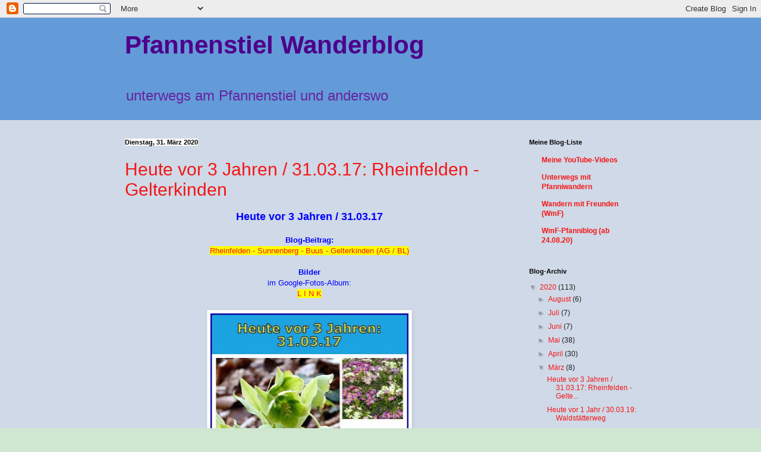

--- FILE ---
content_type: text/html; charset=UTF-8
request_url: https://pfanniblog.blogspot.com/2020/03/
body_size: 24275
content:
<!DOCTYPE html>
<html class='v2' dir='ltr' lang='de'>
<head>
<link href='https://www.blogger.com/static/v1/widgets/335934321-css_bundle_v2.css' rel='stylesheet' type='text/css'/>
<meta content='width=1100' name='viewport'/>
<meta content='text/html; charset=UTF-8' http-equiv='Content-Type'/>
<meta content='blogger' name='generator'/>
<link href='https://pfanniblog.blogspot.com/favicon.ico' rel='icon' type='image/x-icon'/>
<link href='http://pfanniblog.blogspot.com/2020/03/' rel='canonical'/>
<link rel="alternate" type="application/atom+xml" title="Pfannenstiel Wanderblog - Atom" href="https://pfanniblog.blogspot.com/feeds/posts/default" />
<link rel="alternate" type="application/rss+xml" title="Pfannenstiel Wanderblog - RSS" href="https://pfanniblog.blogspot.com/feeds/posts/default?alt=rss" />
<link rel="service.post" type="application/atom+xml" title="Pfannenstiel Wanderblog - Atom" href="https://www.blogger.com/feeds/8576410354742539459/posts/default" />
<!--Can't find substitution for tag [blog.ieCssRetrofitLinks]-->
<meta content='http://pfanniblog.blogspot.com/2020/03/' property='og:url'/>
<meta content='Pfannenstiel Wanderblog' property='og:title'/>
<meta content='     unterwegs am Pfannenstiel und anderswo' property='og:description'/>
<title>Pfannenstiel Wanderblog: März 2020</title>
<style id='page-skin-1' type='text/css'><!--
/*
-----------------------------------------------
Blogger Template Style
Name:     Simple
Designer: Blogger
URL:      www.blogger.com
----------------------------------------------- */
/* Content
----------------------------------------------- */
body {
font: normal normal 12px Verdana, Geneva, sans-serif;
color: #222222;
background: #cfe7d1 url(//themes.googleusercontent.com/image?id=1x_TqXo6-7t6y2ZiuOyQ2Bk6Zod9CTtyKYtRui0IeQJe6hVlJcQiXYG2xQGkxKvl6iZMJ) repeat fixed top center /* Credit: gaffera (http://www.istockphoto.com/googleimages.php?id=4072573&amp;platform=blogger) */;
padding: 0 0 0 0;
background-attachment: scroll;
}
html body .content-outer {
min-width: 0;
max-width: 100%;
width: 100%;
}
h2 {
font-size: 22px;
}
a:link {
text-decoration:none;
color: #f41616;
}
a:visited {
text-decoration:none;
color: #1ac71a;
}
a:hover {
text-decoration:underline;
color: #8d5cc2;
}
.body-fauxcolumn-outer .fauxcolumn-inner {
background: transparent url(https://resources.blogblog.com/blogblog/data/1kt/simple/body_gradient_tile_light.png) repeat scroll top left;
_background-image: none;
}
.body-fauxcolumn-outer .cap-top {
position: absolute;
z-index: 1;
height: 400px;
width: 100%;
}
.body-fauxcolumn-outer .cap-top .cap-left {
width: 100%;
background: transparent url(https://resources.blogblog.com/blogblog/data/1kt/simple/gradients_light.png) repeat-x scroll top left;
_background-image: none;
}
.content-outer {
-moz-box-shadow: 0 0 0 rgba(0, 0, 0, .15);
-webkit-box-shadow: 0 0 0 rgba(0, 0, 0, .15);
-goog-ms-box-shadow: 0 0 0 #333333;
box-shadow: 0 0 0 rgba(0, 0, 0, .15);
margin-bottom: 1px;
}
.content-inner {
padding: 0 0;
}
.main-outer, .footer-outer {
background-color: #cfd9e7;
}
/* Header
----------------------------------------------- */
.header-outer {
background: #639bd8 none repeat-x scroll 0 -400px;
_background-image: none;
}
.Header h1 {
font: normal bold 42px Verdana, Geneva, sans-serif;
color: #4f008b;
text-shadow: 0 0 0 rgba(0, 0, 0, .2);
}
.Header h1 a {
color: #4f008b;
}
.Header .description {
font-size: 200%;
color: #6723a3;
}
.header-inner .Header .titlewrapper {
padding: 22px 30px;
}
.header-inner .Header .descriptionwrapper {
padding: 0 30px;
}
/* Tabs
----------------------------------------------- */
.tabs-inner .section:first-child {
border-top: 0 solid #dddddd;
}
.tabs-inner .section:first-child ul {
margin-top: -0;
border-top: 0 solid #dddddd;
border-left: 0 solid #dddddd;
border-right: 0 solid #dddddd;
}
.tabs-inner .widget ul {
background: transparent none repeat-x scroll 0 -800px;
_background-image: none;
border-bottom: 0 solid #dddddd;
margin-top: 0;
margin-left: -0;
margin-right: -0;
}
.tabs-inner .widget li a {
display: inline-block;
padding: .6em 1em;
font: normal normal 20px Verdana, Geneva, sans-serif;
color: #4f008b;
border-left: 0 solid #cfd9e7;
border-right: 0 solid #dddddd;
}
.tabs-inner .widget li:first-child a {
border-left: none;
}
.tabs-inner .widget li.selected a, .tabs-inner .widget li a:hover {
color: #444444;
background-color: transparent;
text-decoration: none;
}
/* Columns
----------------------------------------------- */
.main-outer {
border-top: 1px solid #dddddd;
}
.fauxcolumn-left-outer .fauxcolumn-inner {
border-right: 1px solid #dddddd;
}
.fauxcolumn-right-outer .fauxcolumn-inner {
border-left: 1px solid #dddddd;
}
/* Headings
----------------------------------------------- */
div.widget > h2,
div.widget h2.title {
margin: 0 0 1em 0;
font: normal bold 11px Arial, Tahoma, Helvetica, FreeSans, sans-serif;
color: #000000;
}
/* Widgets
----------------------------------------------- */
.widget .zippy {
color: #999999;
text-shadow: 2px 2px 1px rgba(0, 0, 0, .1);
}
.widget .popular-posts ul {
list-style: none;
}
/* Posts
----------------------------------------------- */
h2.date-header {
font: normal bold 11px Arial, Tahoma, Helvetica, FreeSans, sans-serif;
}
.date-header span {
background-color: #ffffff;
color: #000000;
padding: inherit;
letter-spacing: inherit;
margin: inherit;
}
.main-inner {
padding-top: 30px;
padding-bottom: 30px;
}
.main-inner .column-center-inner {
padding: 0 15px;
}
.main-inner .column-center-inner .section {
margin: 0 15px;
}
.post {
margin: 0 0 25px 0;
}
h3.post-title, .comments h4 {
font: normal normal 30px Verdana, Geneva, sans-serif;
margin: .75em 0 0;
}
.post-body {
font-size: 110%;
line-height: 1.4;
position: relative;
}
.post-body img, .post-body .tr-caption-container, .Profile img, .Image img,
.BlogList .item-thumbnail img {
padding: 2px;
background: #ffffff;
border: 1px solid #eeeeee;
-moz-box-shadow: 1px 1px 5px rgba(0, 0, 0, .1);
-webkit-box-shadow: 1px 1px 5px rgba(0, 0, 0, .1);
box-shadow: 1px 1px 5px rgba(0, 0, 0, .1);
}
.post-body img, .post-body .tr-caption-container {
padding: 5px;
}
.post-body .tr-caption-container {
color: #222222;
}
.post-body .tr-caption-container img {
padding: 0;
background: transparent;
border: none;
-moz-box-shadow: 0 0 0 rgba(0, 0, 0, .1);
-webkit-box-shadow: 0 0 0 rgba(0, 0, 0, .1);
box-shadow: 0 0 0 rgba(0, 0, 0, .1);
}
.post-header {
margin: 0 0 1.5em;
line-height: 1.6;
font-size: 90%;
}
.post-footer {
margin: 20px -2px 0;
padding: 5px 10px;
color: #666666;
background-color: #f9f9f9;
border-bottom: 1px solid #eeeeee;
line-height: 1.6;
font-size: 90%;
}
#comments .comment-author {
padding-top: 1.5em;
border-top: 1px solid #dddddd;
background-position: 0 1.5em;
}
#comments .comment-author:first-child {
padding-top: 0;
border-top: none;
}
.avatar-image-container {
margin: .2em 0 0;
}
#comments .avatar-image-container img {
border: 1px solid #eeeeee;
}
/* Comments
----------------------------------------------- */
.comments .comments-content .icon.blog-author {
background-repeat: no-repeat;
background-image: url([data-uri]);
}
.comments .comments-content .loadmore a {
border-top: 1px solid #999999;
border-bottom: 1px solid #999999;
}
.comments .comment-thread.inline-thread {
background-color: #f9f9f9;
}
.comments .continue {
border-top: 2px solid #999999;
}
/* Accents
---------------------------------------------- */
.section-columns td.columns-cell {
border-left: 1px solid #dddddd;
}
.blog-pager {
background: transparent none no-repeat scroll top center;
}
.blog-pager-older-link, .home-link,
.blog-pager-newer-link {
background-color: #cfd9e7;
padding: 5px;
}
.footer-outer {
border-top: 0 dashed #bbbbbb;
}
/* Mobile
----------------------------------------------- */
body.mobile  {
background-size: auto;
}
.mobile .body-fauxcolumn-outer {
background: transparent none repeat scroll top left;
}
.mobile .body-fauxcolumn-outer .cap-top {
background-size: 100% auto;
}
.mobile .content-outer {
-webkit-box-shadow: 0 0 3px rgba(0, 0, 0, .15);
box-shadow: 0 0 3px rgba(0, 0, 0, .15);
}
.mobile .tabs-inner .widget ul {
margin-left: 0;
margin-right: 0;
}
.mobile .post {
margin: 0;
}
.mobile .main-inner .column-center-inner .section {
margin: 0;
}
.mobile .date-header span {
padding: 0.1em 10px;
margin: 0 -10px;
}
.mobile h3.post-title {
margin: 0;
}
.mobile .blog-pager {
background: transparent none no-repeat scroll top center;
}
.mobile .footer-outer {
border-top: none;
}
.mobile .main-inner, .mobile .footer-inner {
background-color: #cfd9e7;
}
.mobile-index-contents {
color: #222222;
}
.mobile-link-button {
background-color: #f41616;
}
.mobile-link-button a:link, .mobile-link-button a:visited {
color: #ffffff;
}
.mobile .tabs-inner .section:first-child {
border-top: none;
}
.mobile .tabs-inner .PageList .widget-content {
background-color: transparent;
color: #444444;
border-top: 0 solid #dddddd;
border-bottom: 0 solid #dddddd;
}
.mobile .tabs-inner .PageList .widget-content .pagelist-arrow {
border-left: 1px solid #dddddd;
}

--></style>
<style id='template-skin-1' type='text/css'><!--
body {
min-width: 920px;
}
.content-outer, .content-fauxcolumn-outer, .region-inner {
min-width: 920px;
max-width: 920px;
_width: 920px;
}
.main-inner .columns {
padding-left: 0;
padding-right: 240px;
}
.main-inner .fauxcolumn-center-outer {
left: 0;
right: 240px;
/* IE6 does not respect left and right together */
_width: expression(this.parentNode.offsetWidth -
parseInt("0") -
parseInt("240px") + 'px');
}
.main-inner .fauxcolumn-left-outer {
width: 0;
}
.main-inner .fauxcolumn-right-outer {
width: 240px;
}
.main-inner .column-left-outer {
width: 0;
right: 100%;
margin-left: -0;
}
.main-inner .column-right-outer {
width: 240px;
margin-right: -240px;
}
#layout {
min-width: 0;
}
#layout .content-outer {
min-width: 0;
width: 800px;
}
#layout .region-inner {
min-width: 0;
width: auto;
}
body#layout div.add_widget {
padding: 8px;
}
body#layout div.add_widget a {
margin-left: 32px;
}
--></style>
<style>
    body {background-image:url(\/\/themes.googleusercontent.com\/image?id=1x_TqXo6-7t6y2ZiuOyQ2Bk6Zod9CTtyKYtRui0IeQJe6hVlJcQiXYG2xQGkxKvl6iZMJ);}
    
@media (max-width: 200px) { body {background-image:url(\/\/themes.googleusercontent.com\/image?id=1x_TqXo6-7t6y2ZiuOyQ2Bk6Zod9CTtyKYtRui0IeQJe6hVlJcQiXYG2xQGkxKvl6iZMJ&options=w200);}}
@media (max-width: 400px) and (min-width: 201px) { body {background-image:url(\/\/themes.googleusercontent.com\/image?id=1x_TqXo6-7t6y2ZiuOyQ2Bk6Zod9CTtyKYtRui0IeQJe6hVlJcQiXYG2xQGkxKvl6iZMJ&options=w400);}}
@media (max-width: 800px) and (min-width: 401px) { body {background-image:url(\/\/themes.googleusercontent.com\/image?id=1x_TqXo6-7t6y2ZiuOyQ2Bk6Zod9CTtyKYtRui0IeQJe6hVlJcQiXYG2xQGkxKvl6iZMJ&options=w800);}}
@media (max-width: 1200px) and (min-width: 801px) { body {background-image:url(\/\/themes.googleusercontent.com\/image?id=1x_TqXo6-7t6y2ZiuOyQ2Bk6Zod9CTtyKYtRui0IeQJe6hVlJcQiXYG2xQGkxKvl6iZMJ&options=w1200);}}
/* Last tag covers anything over one higher than the previous max-size cap. */
@media (min-width: 1201px) { body {background-image:url(\/\/themes.googleusercontent.com\/image?id=1x_TqXo6-7t6y2ZiuOyQ2Bk6Zod9CTtyKYtRui0IeQJe6hVlJcQiXYG2xQGkxKvl6iZMJ&options=w1600);}}
  </style>
<link href='https://www.blogger.com/dyn-css/authorization.css?targetBlogID=8576410354742539459&amp;zx=d8aa2bd4-e7f3-4949-824c-0e39b15f64f3' media='none' onload='if(media!=&#39;all&#39;)media=&#39;all&#39;' rel='stylesheet'/><noscript><link href='https://www.blogger.com/dyn-css/authorization.css?targetBlogID=8576410354742539459&amp;zx=d8aa2bd4-e7f3-4949-824c-0e39b15f64f3' rel='stylesheet'/></noscript>
<meta name='google-adsense-platform-account' content='ca-host-pub-1556223355139109'/>
<meta name='google-adsense-platform-domain' content='blogspot.com'/>

</head>
<body class='loading variant-wide'>
<div class='navbar section' id='navbar' name='Navbar'><div class='widget Navbar' data-version='1' id='Navbar1'><script type="text/javascript">
    function setAttributeOnload(object, attribute, val) {
      if(window.addEventListener) {
        window.addEventListener('load',
          function(){ object[attribute] = val; }, false);
      } else {
        window.attachEvent('onload', function(){ object[attribute] = val; });
      }
    }
  </script>
<div id="navbar-iframe-container"></div>
<script type="text/javascript" src="https://apis.google.com/js/platform.js"></script>
<script type="text/javascript">
      gapi.load("gapi.iframes:gapi.iframes.style.bubble", function() {
        if (gapi.iframes && gapi.iframes.getContext) {
          gapi.iframes.getContext().openChild({
              url: 'https://www.blogger.com/navbar/8576410354742539459?origin\x3dhttps://pfanniblog.blogspot.com',
              where: document.getElementById("navbar-iframe-container"),
              id: "navbar-iframe"
          });
        }
      });
    </script><script type="text/javascript">
(function() {
var script = document.createElement('script');
script.type = 'text/javascript';
script.src = '//pagead2.googlesyndication.com/pagead/js/google_top_exp.js';
var head = document.getElementsByTagName('head')[0];
if (head) {
head.appendChild(script);
}})();
</script>
</div></div>
<div class='body-fauxcolumns'>
<div class='fauxcolumn-outer body-fauxcolumn-outer'>
<div class='cap-top'>
<div class='cap-left'></div>
<div class='cap-right'></div>
</div>
<div class='fauxborder-left'>
<div class='fauxborder-right'></div>
<div class='fauxcolumn-inner'>
</div>
</div>
<div class='cap-bottom'>
<div class='cap-left'></div>
<div class='cap-right'></div>
</div>
</div>
</div>
<div class='content'>
<div class='content-fauxcolumns'>
<div class='fauxcolumn-outer content-fauxcolumn-outer'>
<div class='cap-top'>
<div class='cap-left'></div>
<div class='cap-right'></div>
</div>
<div class='fauxborder-left'>
<div class='fauxborder-right'></div>
<div class='fauxcolumn-inner'>
</div>
</div>
<div class='cap-bottom'>
<div class='cap-left'></div>
<div class='cap-right'></div>
</div>
</div>
</div>
<div class='content-outer'>
<div class='content-cap-top cap-top'>
<div class='cap-left'></div>
<div class='cap-right'></div>
</div>
<div class='fauxborder-left content-fauxborder-left'>
<div class='fauxborder-right content-fauxborder-right'></div>
<div class='content-inner'>
<header>
<div class='header-outer'>
<div class='header-cap-top cap-top'>
<div class='cap-left'></div>
<div class='cap-right'></div>
</div>
<div class='fauxborder-left header-fauxborder-left'>
<div class='fauxborder-right header-fauxborder-right'></div>
<div class='region-inner header-inner'>
<div class='header section' id='header' name='Header'><div class='widget Header' data-version='1' id='Header1'>
<div id='header-inner'>
<div class='titlewrapper'>
<h1 class='title'>
<a href='https://pfanniblog.blogspot.com/'>
Pfannenstiel Wanderblog
</a>
</h1>
</div>
<div class='descriptionwrapper'>
<p class='description'><span>     unterwegs am Pfannenstiel und anderswo</span></p>
</div>
</div>
</div></div>
</div>
</div>
<div class='header-cap-bottom cap-bottom'>
<div class='cap-left'></div>
<div class='cap-right'></div>
</div>
</div>
</header>
<div class='tabs-outer'>
<div class='tabs-cap-top cap-top'>
<div class='cap-left'></div>
<div class='cap-right'></div>
</div>
<div class='fauxborder-left tabs-fauxborder-left'>
<div class='fauxborder-right tabs-fauxborder-right'></div>
<div class='region-inner tabs-inner'>
<div class='tabs no-items section' id='crosscol' name='Spaltenübergreifend'></div>
<div class='tabs no-items section' id='crosscol-overflow' name='Cross-Column 2'></div>
</div>
</div>
<div class='tabs-cap-bottom cap-bottom'>
<div class='cap-left'></div>
<div class='cap-right'></div>
</div>
</div>
<div class='main-outer'>
<div class='main-cap-top cap-top'>
<div class='cap-left'></div>
<div class='cap-right'></div>
</div>
<div class='fauxborder-left main-fauxborder-left'>
<div class='fauxborder-right main-fauxborder-right'></div>
<div class='region-inner main-inner'>
<div class='columns fauxcolumns'>
<div class='fauxcolumn-outer fauxcolumn-center-outer'>
<div class='cap-top'>
<div class='cap-left'></div>
<div class='cap-right'></div>
</div>
<div class='fauxborder-left'>
<div class='fauxborder-right'></div>
<div class='fauxcolumn-inner'>
</div>
</div>
<div class='cap-bottom'>
<div class='cap-left'></div>
<div class='cap-right'></div>
</div>
</div>
<div class='fauxcolumn-outer fauxcolumn-left-outer'>
<div class='cap-top'>
<div class='cap-left'></div>
<div class='cap-right'></div>
</div>
<div class='fauxborder-left'>
<div class='fauxborder-right'></div>
<div class='fauxcolumn-inner'>
</div>
</div>
<div class='cap-bottom'>
<div class='cap-left'></div>
<div class='cap-right'></div>
</div>
</div>
<div class='fauxcolumn-outer fauxcolumn-right-outer'>
<div class='cap-top'>
<div class='cap-left'></div>
<div class='cap-right'></div>
</div>
<div class='fauxborder-left'>
<div class='fauxborder-right'></div>
<div class='fauxcolumn-inner'>
</div>
</div>
<div class='cap-bottom'>
<div class='cap-left'></div>
<div class='cap-right'></div>
</div>
</div>
<!-- corrects IE6 width calculation -->
<div class='columns-inner'>
<div class='column-center-outer'>
<div class='column-center-inner'>
<div class='main section' id='main' name='Hauptbereich'><div class='widget Blog' data-version='1' id='Blog1'>
<div class='blog-posts hfeed'>

          <div class="date-outer">
        
<h2 class='date-header'><span>Dienstag, 31. März 2020</span></h2>

          <div class="date-posts">
        
<div class='post-outer'>
<div class='post hentry uncustomized-post-template' itemprop='blogPost' itemscope='itemscope' itemtype='http://schema.org/BlogPosting'>
<meta content='https://blogger.googleusercontent.com/img/b/R29vZ2xl/AVvXsEjApsgUV0ESGfdlKMfu0xsW6GSGQdNRwo4A3pv5v_4iC7AiQ70QLdG8x0sstxSS-KsT51spliF9NZFv5k3xNzSvpu-ye0OQ2lMK8mb9InOb1V5txkrEcr4FgpDGLB42Isf0x5fBN9RqxYI9/s400/31.03.17-1.jpg' itemprop='image_url'/>
<meta content='8576410354742539459' itemprop='blogId'/>
<meta content='8020734855548458559' itemprop='postId'/>
<a name='8020734855548458559'></a>
<h3 class='post-title entry-title' itemprop='name'>
<a href='https://pfanniblog.blogspot.com/2020/03/heute-vor-3-jahren-310317-rheinfelden.html'>Heute vor 3 Jahren / 31.03.17: Rheinfelden - Gelterkinden</a>
</h3>
<div class='post-header'>
<div class='post-header-line-1'></div>
</div>
<div class='post-body entry-content' id='post-body-8020734855548458559' itemprop='description articleBody'>
<div style="text-align: center;">
<span style="color: blue; font-family: Verdana, sans-serif; font-size: large;"><b>Heute vor 3 Jahren / 31.03.17</b></span></div>
<div style="text-align: center;">
<span style="color: blue; font-family: Verdana, sans-serif;"><br /></span></div>
<div style="text-align: center;">
<span style="color: blue; font-family: Verdana, sans-serif;"><b>Blog-Beitrag:</b></span></div>
<div style="text-align: center;">
<span style="color: blue; font-family: Verdana, sans-serif;"><a href="https://www.freizeitfreunde.ch/blogs/1435" style="background-color: yellow;" target="_blank">Rheinfelden - Sunnenberg - Buus - Gelterkinden (AG / BL)</a></span></div>
<div style="text-align: center;">
<br /></div>
<div style="text-align: center;">
<span style="color: blue; font-family: Verdana, sans-serif;"><b>Bilder</b></span></div>
<div style="text-align: center;">
<span style="color: blue; font-family: Verdana, sans-serif;">im Google-Fotos-Album:</span></div>
<div style="text-align: center;">
<span style="color: blue; font-family: Verdana, sans-serif;"><a href="https://goo.gl/photos/NJJqXus7SLr5U8yy7" style="background-color: yellow;" target="_blank">L I N K</a></span></div>
<div style="text-align: center;">
<br /></div>
<div class="separator" style="clear: both; text-align: center;">
<a href="https://blogger.googleusercontent.com/img/b/R29vZ2xl/AVvXsEjApsgUV0ESGfdlKMfu0xsW6GSGQdNRwo4A3pv5v_4iC7AiQ70QLdG8x0sstxSS-KsT51spliF9NZFv5k3xNzSvpu-ye0OQ2lMK8mb9InOb1V5txkrEcr4FgpDGLB42Isf0x5fBN9RqxYI9/s1600/31.03.17-1.jpg" imageanchor="1" style="margin-left: 1em; margin-right: 1em;"><img border="0" data-original-height="608" data-original-width="508" height="400" src="https://blogger.googleusercontent.com/img/b/R29vZ2xl/AVvXsEjApsgUV0ESGfdlKMfu0xsW6GSGQdNRwo4A3pv5v_4iC7AiQ70QLdG8x0sstxSS-KsT51spliF9NZFv5k3xNzSvpu-ye0OQ2lMK8mb9InOb1V5txkrEcr4FgpDGLB42Isf0x5fBN9RqxYI9/s400/31.03.17-1.jpg" width="333" /></a></div>
<br />
<div class="separator" style="clear: both; text-align: center;">
<a href="https://blogger.googleusercontent.com/img/b/R29vZ2xl/AVvXsEgH7wPF10fQ10oq_RiznSPfjMQszBiZTMHMHPzdM53l4UBqOS6_1TCqlCkqiTtAUh7vnOPlgh5ihrLHCv6A2dEyCr46Dw3VR_oWUCQNZxUWpaS0DkqYfj59TQdnkzoocuA2QOwqxmkq2qGc/s1600/31.03.17-2.JPG" imageanchor="1" style="margin-left: 1em; margin-right: 1em;"><img border="0" data-original-height="904" data-original-width="1600" height="225" src="https://blogger.googleusercontent.com/img/b/R29vZ2xl/AVvXsEgH7wPF10fQ10oq_RiznSPfjMQszBiZTMHMHPzdM53l4UBqOS6_1TCqlCkqiTtAUh7vnOPlgh5ihrLHCv6A2dEyCr46Dw3VR_oWUCQNZxUWpaS0DkqYfj59TQdnkzoocuA2QOwqxmkq2qGc/s400/31.03.17-2.JPG" width="400" /></a></div>
<div style="text-align: center;">
<br /></div>
<div style="text-align: center;">
<span style="color: blue; font-family: Verdana, sans-serif;"><b>Heute vor 4 Jahren / 31.03.16:</b></span></div>
<div style="text-align: center;">
<span style="color: blue; font-family: Verdana, sans-serif;"><a href="https://goo.gl/photos/h3XotCyzwNhveHKp9" style="background-color: yellow;" target="_blank">Markelfingen - Mindelsee - Allensbach (D)</a></span></div>
<div style="text-align: center;">
<br /></div>
<div style="text-align: center;">
<span style="color: blue; font-family: Verdana, sans-serif;"><b>Heute vor 7 Jahren / 31.03.13:</b></span></div>
<div style="text-align: center;">
<span style="color: blue; font-family: Verdana, sans-serif;"><a href="https://www.freizeitfreunde.ch/blogs/654" style="background-color: yellow;" target="_blank">Querung der Breggia-Schlucht: Mendrisio - San Martino - Sagno - Chiasso</a></span></div>
<div style="text-align: center;">
<br /></div>
<div style="text-align: center;">
<span style="color: blue; font-family: Verdana, sans-serif;"><b>Heute vor 8 Jahren / 31.03.12:</b></span></div>
<div style="text-align: center;">
<span style="color: blue; font-family: Verdana, sans-serif;"><a href="https://www.freizeitfreunde.ch/blogs/414" style="background-color: yellow;" target="_blank">Über die Hügel um den Lago d'Origlio nördlich von Lugano</a></span></div>
<div style="text-align: center;">
<br /></div>
<div style="text-align: center;">
<span style="color: blue; font-family: Verdana, sans-serif;"><b>Beat</b></span></div>
<div style="text-align: center;">
<span style="color: blue; font-family: Verdana, sans-serif;"><a href="https://pfanniblog.blogspot.com/" style="background-color: yellow;" target="_blank">https://pfanniblog.blogspot.com/</a></span></div>
<div style="text-align: center;">
<span style="color: blue; font-family: Verdana, sans-serif;"><a href="https://pfanniwandern.blogspot.ch/" style="background-color: yellow;" target="_blank">https://pfanniwandern.blogspot.ch/</a></span></div>
<div style="text-align: center;">
<span style="color: blue; font-family: Verdana, sans-serif;"><a href="https://wandern-mit-freunden.ch/" style="background-color: yellow;" target="_blank">https://wandern-mit-freunden.ch/</a></span></div>
<div style='clear: both;'></div>
</div>
<div class='post-footer'>
<div class='post-footer-line post-footer-line-1'>
<span class='post-author vcard'>
Eingestellt von
<span class='fn' itemprop='author' itemscope='itemscope' itemtype='http://schema.org/Person'>
<meta content='https://www.blogger.com/profile/12417483277842406656' itemprop='url'/>
<a class='g-profile' href='https://www.blogger.com/profile/12417483277842406656' rel='author' title='author profile'>
<span itemprop='name'>Beat / Pfannenstiel Wanderblog</span>
</a>
</span>
</span>
<span class='post-timestamp'>
um
<meta content='http://pfanniblog.blogspot.com/2020/03/heute-vor-3-jahren-310317-rheinfelden.html' itemprop='url'/>
<a class='timestamp-link' href='https://pfanniblog.blogspot.com/2020/03/heute-vor-3-jahren-310317-rheinfelden.html' rel='bookmark' title='permanent link'><abbr class='published' itemprop='datePublished' title='2020-03-31T05:55:00+02:00'>Dienstag, März 31, 2020</abbr></a>
</span>
<span class='post-comment-link'>
<a class='comment-link' href='https://pfanniblog.blogspot.com/2020/03/heute-vor-3-jahren-310317-rheinfelden.html#comment-form' onclick=''>
Keine Kommentare:
  </a>
</span>
<span class='post-icons'>
<span class='item-control blog-admin pid-625924967'>
<a href='https://www.blogger.com/post-edit.g?blogID=8576410354742539459&postID=8020734855548458559&from=pencil' title='Post bearbeiten'>
<img alt='' class='icon-action' height='18' src='https://resources.blogblog.com/img/icon18_edit_allbkg.gif' width='18'/>
</a>
</span>
</span>
<div class='post-share-buttons goog-inline-block'>
<a class='goog-inline-block share-button sb-email' href='https://www.blogger.com/share-post.g?blogID=8576410354742539459&postID=8020734855548458559&target=email' target='_blank' title='Diesen Post per E-Mail versenden'><span class='share-button-link-text'>Diesen Post per E-Mail versenden</span></a><a class='goog-inline-block share-button sb-blog' href='https://www.blogger.com/share-post.g?blogID=8576410354742539459&postID=8020734855548458559&target=blog' onclick='window.open(this.href, "_blank", "height=270,width=475"); return false;' target='_blank' title='BlogThis!'><span class='share-button-link-text'>BlogThis!</span></a><a class='goog-inline-block share-button sb-twitter' href='https://www.blogger.com/share-post.g?blogID=8576410354742539459&postID=8020734855548458559&target=twitter' target='_blank' title='Auf X teilen'><span class='share-button-link-text'>Auf X teilen</span></a><a class='goog-inline-block share-button sb-facebook' href='https://www.blogger.com/share-post.g?blogID=8576410354742539459&postID=8020734855548458559&target=facebook' onclick='window.open(this.href, "_blank", "height=430,width=640"); return false;' target='_blank' title='In Facebook freigeben'><span class='share-button-link-text'>In Facebook freigeben</span></a><a class='goog-inline-block share-button sb-pinterest' href='https://www.blogger.com/share-post.g?blogID=8576410354742539459&postID=8020734855548458559&target=pinterest' target='_blank' title='Auf Pinterest teilen'><span class='share-button-link-text'>Auf Pinterest teilen</span></a>
</div>
</div>
<div class='post-footer-line post-footer-line-2'>
<span class='post-labels'>
</span>
</div>
<div class='post-footer-line post-footer-line-3'>
<span class='post-location'>
</span>
</div>
</div>
</div>
</div>

          </div></div>
        

          <div class="date-outer">
        
<h2 class='date-header'><span>Montag, 30. März 2020</span></h2>

          <div class="date-posts">
        
<div class='post-outer'>
<div class='post hentry uncustomized-post-template' itemprop='blogPost' itemscope='itemscope' itemtype='http://schema.org/BlogPosting'>
<meta content='https://blogger.googleusercontent.com/img/b/R29vZ2xl/AVvXsEggvZJfnImxxoenAIc9iYuCbaLEcvgyZ9qI2FxFM2ilRBCchhvrWv7wdonkLFFB98AcIYcNBDQ80r1aCSOzhVWmOllGjfGR3cMptBap06I5pJQ4_3blfK_edV6mCiDwZY5v1FAhvqIutoDr/s400/30.03.19-1.jpg' itemprop='image_url'/>
<meta content='8576410354742539459' itemprop='blogId'/>
<meta content='8309623718841970888' itemprop='postId'/>
<a name='8309623718841970888'></a>
<h3 class='post-title entry-title' itemprop='name'>
<a href='https://pfanniblog.blogspot.com/2020/03/heute-vor-1-jahr-300319-waldstatterweg.html'>Heute vor 1 Jahr / 30.03.19: Waldstätterweg</a>
</h3>
<div class='post-header'>
<div class='post-header-line-1'></div>
</div>
<div class='post-body entry-content' id='post-body-8309623718841970888' itemprop='description articleBody'>
<div style="text-align: center;">
<span style="color: blue; font-family: &quot;verdana&quot; , sans-serif; font-size: large;"><b>Heute vor 1 Jahr / 30.03.19</b></span></div>
<div style="text-align: center;">
<span style="color: blue; font-family: &quot;verdana&quot; , sans-serif;"><br /></span></div>
<div style="text-align: center;">
<span style="color: blue; font-family: &quot;verdana&quot; , sans-serif;"><b>Blog-Beitrag:</b></span></div>
<div style="text-align: center;">
<span style="color: blue; font-family: &quot;verdana&quot; , sans-serif;"><a href="https://pfanniblog.blogspot.com/2019/03/auf-dem-waldstatterweg-zwischen-brunnen.html" style="background-color: yellow;" target="_blank">Auf dem Waldstätterweg zwischen Brunnen und Vitznau (SZ / LU)</a></span></div>
<div style="text-align: center;">
<span style="color: blue; font-family: &quot;verdana&quot; , sans-serif;"><br /></span></div>
<div style="text-align: center;">
<span style="color: blue; font-family: &quot;verdana&quot; , sans-serif;"><b>Bilder</b></span></div>
<div style="text-align: center;">
<span style="color: blue; font-family: &quot;verdana&quot; , sans-serif;">im Google-Fotos-Album:</span></div>
<div style="text-align: center;">
<span style="color: blue; font-family: &quot;verdana&quot; , sans-serif;"><a href="https://photos.app.goo.gl/FCw8ZGtnZXRRQv6r5" style="background-color: yellow;" target="_blank">L I N K</a></span></div>
<div style="text-align: center;">
<span style="color: blue; font-family: &quot;verdana&quot; , sans-serif;"><br /></span></div>
<div class="separator" style="clear: both; text-align: center;">
<a href="https://blogger.googleusercontent.com/img/b/R29vZ2xl/AVvXsEggvZJfnImxxoenAIc9iYuCbaLEcvgyZ9qI2FxFM2ilRBCchhvrWv7wdonkLFFB98AcIYcNBDQ80r1aCSOzhVWmOllGjfGR3cMptBap06I5pJQ4_3blfK_edV6mCiDwZY5v1FAhvqIutoDr/s1600/30.03.19-1.jpg" imageanchor="1" style="margin-left: 1em; margin-right: 1em;"><img border="0" data-original-height="608" data-original-width="508" height="400" src="https://blogger.googleusercontent.com/img/b/R29vZ2xl/AVvXsEggvZJfnImxxoenAIc9iYuCbaLEcvgyZ9qI2FxFM2ilRBCchhvrWv7wdonkLFFB98AcIYcNBDQ80r1aCSOzhVWmOllGjfGR3cMptBap06I5pJQ4_3blfK_edV6mCiDwZY5v1FAhvqIutoDr/s400/30.03.19-1.jpg" width="333" /></a></div>
<br />
<div class="separator" style="clear: both; text-align: center;">
<a href="https://blogger.googleusercontent.com/img/b/R29vZ2xl/AVvXsEjjGQW3AvjqP6LhlilUL704p9iqGCTx2frqiEZaMsiHUuoZbZlvdv9waoWtaxFTMrOk7zcn6iy538IJWDUZ83FsofFAoScxuLZzYYCG8GXf44V0d_MiuzKTL1Ia6CbaQeMA6GSj7uc2feYY/s1600/TITEL.JPG" imageanchor="1" style="margin-left: 1em; margin-right: 1em;"><img border="0" data-original-height="456" data-original-width="806" height="226" src="https://blogger.googleusercontent.com/img/b/R29vZ2xl/AVvXsEjjGQW3AvjqP6LhlilUL704p9iqGCTx2frqiEZaMsiHUuoZbZlvdv9waoWtaxFTMrOk7zcn6iy538IJWDUZ83FsofFAoScxuLZzYYCG8GXf44V0d_MiuzKTL1Ia6CbaQeMA6GSj7uc2feYY/s400/TITEL.JPG" width="400" /></a></div>
<div style="text-align: center;">
<br /></div>
<div style="text-align: center;">
<span style="color: blue; font-family: &quot;verdana&quot; , sans-serif;"><b>Heute vor 2 Jahren / 30.03.18:</b></span></div>
<div style="text-align: center;">
<span style="color: blue; font-family: &quot;verdana&quot; , sans-serif;"><a href="https://pfanniblog.blogspot.com/2018/03/wanderung-ab-gossau-sg-uber-den.html" style="background-color: yellow;" target="_blank">Wanderung ab Gossau SG über den Tannenberg nach St. Gallen</a></span></div>
<div style="text-align: center;">
<span style="color: blue; font-family: &quot;verdana&quot; , sans-serif;"><br /></span></div>
<div style="text-align: center;">
<span style="color: blue; font-family: &quot;verdana&quot; , sans-serif;"><b>Beat</b></span></div>
<div style="text-align: center;">
<span style="color: blue; font-family: &quot;verdana&quot; , sans-serif;"><a href="https://pfanniblog.blogspot.com/" style="background-color: yellow;" target="_blank">https://pfanniblog.blogspot.com/</a></span></div>
<div style="text-align: center;">
<span style="color: blue; font-family: &quot;verdana&quot; , sans-serif;"><a href="https://pfanniwandern.blogspot.ch/" style="background-color: yellow;" target="_blank">https://pfanniwandern.blogspot.ch/</a></span></div>
<div style="text-align: center;">
<span style="color: blue; font-family: &quot;verdana&quot; , sans-serif;"><a href="https://wandern-mit-freunden.ch/" style="background-color: yellow;" target="_blank">https://wandern-mit-freunden.ch/</a></span></div>
<div style='clear: both;'></div>
</div>
<div class='post-footer'>
<div class='post-footer-line post-footer-line-1'>
<span class='post-author vcard'>
Eingestellt von
<span class='fn' itemprop='author' itemscope='itemscope' itemtype='http://schema.org/Person'>
<meta content='https://www.blogger.com/profile/12417483277842406656' itemprop='url'/>
<a class='g-profile' href='https://www.blogger.com/profile/12417483277842406656' rel='author' title='author profile'>
<span itemprop='name'>Beat / Pfannenstiel Wanderblog</span>
</a>
</span>
</span>
<span class='post-timestamp'>
um
<meta content='http://pfanniblog.blogspot.com/2020/03/heute-vor-1-jahr-300319-waldstatterweg.html' itemprop='url'/>
<a class='timestamp-link' href='https://pfanniblog.blogspot.com/2020/03/heute-vor-1-jahr-300319-waldstatterweg.html' rel='bookmark' title='permanent link'><abbr class='published' itemprop='datePublished' title='2020-03-30T08:20:00+02:00'>Montag, März 30, 2020</abbr></a>
</span>
<span class='post-comment-link'>
<a class='comment-link' href='https://pfanniblog.blogspot.com/2020/03/heute-vor-1-jahr-300319-waldstatterweg.html#comment-form' onclick=''>
Keine Kommentare:
  </a>
</span>
<span class='post-icons'>
<span class='item-control blog-admin pid-625924967'>
<a href='https://www.blogger.com/post-edit.g?blogID=8576410354742539459&postID=8309623718841970888&from=pencil' title='Post bearbeiten'>
<img alt='' class='icon-action' height='18' src='https://resources.blogblog.com/img/icon18_edit_allbkg.gif' width='18'/>
</a>
</span>
</span>
<div class='post-share-buttons goog-inline-block'>
<a class='goog-inline-block share-button sb-email' href='https://www.blogger.com/share-post.g?blogID=8576410354742539459&postID=8309623718841970888&target=email' target='_blank' title='Diesen Post per E-Mail versenden'><span class='share-button-link-text'>Diesen Post per E-Mail versenden</span></a><a class='goog-inline-block share-button sb-blog' href='https://www.blogger.com/share-post.g?blogID=8576410354742539459&postID=8309623718841970888&target=blog' onclick='window.open(this.href, "_blank", "height=270,width=475"); return false;' target='_blank' title='BlogThis!'><span class='share-button-link-text'>BlogThis!</span></a><a class='goog-inline-block share-button sb-twitter' href='https://www.blogger.com/share-post.g?blogID=8576410354742539459&postID=8309623718841970888&target=twitter' target='_blank' title='Auf X teilen'><span class='share-button-link-text'>Auf X teilen</span></a><a class='goog-inline-block share-button sb-facebook' href='https://www.blogger.com/share-post.g?blogID=8576410354742539459&postID=8309623718841970888&target=facebook' onclick='window.open(this.href, "_blank", "height=430,width=640"); return false;' target='_blank' title='In Facebook freigeben'><span class='share-button-link-text'>In Facebook freigeben</span></a><a class='goog-inline-block share-button sb-pinterest' href='https://www.blogger.com/share-post.g?blogID=8576410354742539459&postID=8309623718841970888&target=pinterest' target='_blank' title='Auf Pinterest teilen'><span class='share-button-link-text'>Auf Pinterest teilen</span></a>
</div>
</div>
<div class='post-footer-line post-footer-line-2'>
<span class='post-labels'>
</span>
</div>
<div class='post-footer-line post-footer-line-3'>
<span class='post-location'>
</span>
</div>
</div>
</div>
</div>

          </div></div>
        

          <div class="date-outer">
        
<h2 class='date-header'><span>Sonntag, 29. März 2020</span></h2>

          <div class="date-posts">
        
<div class='post-outer'>
<div class='post hentry uncustomized-post-template' itemprop='blogPost' itemscope='itemscope' itemtype='http://schema.org/BlogPosting'>
<meta content='https://blogger.googleusercontent.com/img/b/R29vZ2xl/AVvXsEhEGXqpHitgx7Z72KQZfTdXG8gXukJ-2FWm7stcNOtRPDcfuu74_PIXVGOg7NZ33HOMsfWSqW46hZQbvTNHcDtCgNvo_fyFC3S4pXLXYiD4vQr3NlVyLLeelf_Srr_f5-5wW7NLavj6WWDy/s400/29.03.14-1.jpg' itemprop='image_url'/>
<meta content='8576410354742539459' itemprop='blogId'/>
<meta content='4832232751596930922' itemprop='postId'/>
<a name='4832232751596930922'></a>
<h3 class='post-title entry-title' itemprop='name'>
<a href='https://pfanniblog.blogspot.com/2020/03/heute-vor-6-jahren-290314-lotschberger.html'>Heute vor 6 Jahren / 29.03.14: Lötschberger</a>
</h3>
<div class='post-header'>
<div class='post-header-line-1'></div>
</div>
<div class='post-body entry-content' id='post-body-4832232751596930922' itemprop='description articleBody'>
<div style="text-align: center;">
<span style="color: blue; font-family: &quot;verdana&quot; , sans-serif; font-size: large;"><b>Heute vor 6 Jahren / 29.03.14</b></span></div>
<div style="text-align: center;">
<span style="color: blue; font-family: &quot;verdana&quot; , sans-serif;"><br /></span></div>
<div style="text-align: center;">
<span style="color: blue; font-family: &quot;verdana&quot; , sans-serif;"><b>Blog-Beitrag:</b></span></div>
<div style="text-align: center;">
<span style="color: blue; font-family: &quot;verdana&quot; , sans-serif;"><a href="https://pfanniblog.blogspot.com/2014/03/auf-dem-lotschberger-im-oberwallis-brig.html" style="background-color: yellow;" target="_blank">Auf dem "Lötschberger" im Oberwallis: Brig / Naters - Lalden - Eggerberg</a></span></div>
<div style="text-align: center;">
<span style="color: blue; font-family: &quot;verdana&quot; , sans-serif;"><br /></span></div>
<div style="text-align: center;">
<span style="color: blue; font-family: &quot;verdana&quot; , sans-serif;"><b>Bilder</b></span></div>
<div style="text-align: center;">
<span style="color: blue; font-family: &quot;verdana&quot; , sans-serif;">im Google-Fotos-Album:</span></div>
<div style="text-align: center;">
<span style="color: blue; font-family: &quot;verdana&quot; , sans-serif;"><a href="https://photos.app.goo.gl/uYz3uwrYdHYFPqZf9" style="background-color: yellow;" target="_blank">L I N K</a></span></div>
<div style="text-align: center;">
<br />
<div class="separator" style="clear: both; text-align: center;">
<a href="https://blogger.googleusercontent.com/img/b/R29vZ2xl/AVvXsEhEGXqpHitgx7Z72KQZfTdXG8gXukJ-2FWm7stcNOtRPDcfuu74_PIXVGOg7NZ33HOMsfWSqW46hZQbvTNHcDtCgNvo_fyFC3S4pXLXYiD4vQr3NlVyLLeelf_Srr_f5-5wW7NLavj6WWDy/s1600/29.03.14-1.jpg" imageanchor="1" style="margin-left: 1em; margin-right: 1em;"><img border="0" data-original-height="608" data-original-width="508" height="400" src="https://blogger.googleusercontent.com/img/b/R29vZ2xl/AVvXsEhEGXqpHitgx7Z72KQZfTdXG8gXukJ-2FWm7stcNOtRPDcfuu74_PIXVGOg7NZ33HOMsfWSqW46hZQbvTNHcDtCgNvo_fyFC3S4pXLXYiD4vQr3NlVyLLeelf_Srr_f5-5wW7NLavj6WWDy/s400/29.03.14-1.jpg" width="333" /></a></div>
<br />
<div class="separator" style="clear: both; text-align: center;">
<a href="https://blogger.googleusercontent.com/img/b/R29vZ2xl/AVvXsEjipR5_YE8g-_gHwVcrV0nfZpL74VEEs9i0yYu8HkzFaBfnFNNBcfndq-G4KRS8MICjNM3xjv3yErdRLUzWvbNJEPNdLxwaM7ffa1pPjdSES-_A5ZzgqkKTIUDkX7dY2Tw1uAl5eLp73VLh/s1600/29.03.14-2.JPG" imageanchor="1" style="margin-left: 1em; margin-right: 1em;"><img border="0" data-original-height="458" data-original-width="808" height="226" src="https://blogger.googleusercontent.com/img/b/R29vZ2xl/AVvXsEjipR5_YE8g-_gHwVcrV0nfZpL74VEEs9i0yYu8HkzFaBfnFNNBcfndq-G4KRS8MICjNM3xjv3yErdRLUzWvbNJEPNdLxwaM7ffa1pPjdSES-_A5ZzgqkKTIUDkX7dY2Tw1uAl5eLp73VLh/s400/29.03.14-2.JPG" width="400" /></a></div>
<br /></div>
<div style="text-align: center;">
<span style="color: blue; font-family: &quot;verdana&quot; , sans-serif;"><b>Heute vor 3 Jahren / 29.03.17:</b></span><br />
<span style="color: blue; font-family: &quot;verdana&quot; , sans-serif;"><a href="https://www.freizeitfreunde.ch/blogs/1434" style="background-color: yellow;" target="_blank">An der Calanda-Ostflanke: Untervaz - Walsersiedlung Batänja - Haldenstein (GR)</a></span><br />
<span style="color: blue; font-family: &quot;verdana&quot; , sans-serif;"><b><br /></b></span>
<span style="color: blue; font-family: &quot;verdana&quot; , sans-serif;"><b>Heute vor 7 Jahren / 29.03.13:</b></span><br />
<span style="color: blue; font-family: &quot;verdana&quot; , sans-serif;"><a href="https://www.freizeitfreunde.ch/blogs/652" style="background-color: yellow;" target="_blank">Von Heiden über Kaienspitz und Fünfländerblick nach Rorschach</a></span><br />
<br />
<span style="color: blue; font-family: &quot;verdana&quot; , sans-serif;"><b>Beat</b></span></div>
<div style="text-align: center;">
<span style="color: blue; font-family: &quot;verdana&quot; , sans-serif;"><a href="https://pfanniblog.blogspot.com/" style="background-color: yellow;" target="_blank">https://pfanniblog.blogspot.com/</a></span></div>
<div style="text-align: center;">
<span style="color: blue; font-family: &quot;verdana&quot; , sans-serif;"><a href="https://pfanniwandern.blogspot.ch/" style="background-color: yellow;" target="_blank">https://pfanniwandern.blogspot.ch/</a></span></div>
<div style="text-align: center;">
<span style="color: blue; font-family: &quot;verdana&quot; , sans-serif;"><a href="https://wandern-mit-freunden.ch/" style="background-color: yellow;" target="_blank">https://wandern-mit-freunden.ch/</a></span></div>
<div style='clear: both;'></div>
</div>
<div class='post-footer'>
<div class='post-footer-line post-footer-line-1'>
<span class='post-author vcard'>
Eingestellt von
<span class='fn' itemprop='author' itemscope='itemscope' itemtype='http://schema.org/Person'>
<meta content='https://www.blogger.com/profile/12417483277842406656' itemprop='url'/>
<a class='g-profile' href='https://www.blogger.com/profile/12417483277842406656' rel='author' title='author profile'>
<span itemprop='name'>Beat / Pfannenstiel Wanderblog</span>
</a>
</span>
</span>
<span class='post-timestamp'>
um
<meta content='http://pfanniblog.blogspot.com/2020/03/heute-vor-6-jahren-290314-lotschberger.html' itemprop='url'/>
<a class='timestamp-link' href='https://pfanniblog.blogspot.com/2020/03/heute-vor-6-jahren-290314-lotschberger.html' rel='bookmark' title='permanent link'><abbr class='published' itemprop='datePublished' title='2020-03-29T15:28:00+02:00'>Sonntag, März 29, 2020</abbr></a>
</span>
<span class='post-comment-link'>
<a class='comment-link' href='https://pfanniblog.blogspot.com/2020/03/heute-vor-6-jahren-290314-lotschberger.html#comment-form' onclick=''>
Keine Kommentare:
  </a>
</span>
<span class='post-icons'>
<span class='item-control blog-admin pid-625924967'>
<a href='https://www.blogger.com/post-edit.g?blogID=8576410354742539459&postID=4832232751596930922&from=pencil' title='Post bearbeiten'>
<img alt='' class='icon-action' height='18' src='https://resources.blogblog.com/img/icon18_edit_allbkg.gif' width='18'/>
</a>
</span>
</span>
<div class='post-share-buttons goog-inline-block'>
<a class='goog-inline-block share-button sb-email' href='https://www.blogger.com/share-post.g?blogID=8576410354742539459&postID=4832232751596930922&target=email' target='_blank' title='Diesen Post per E-Mail versenden'><span class='share-button-link-text'>Diesen Post per E-Mail versenden</span></a><a class='goog-inline-block share-button sb-blog' href='https://www.blogger.com/share-post.g?blogID=8576410354742539459&postID=4832232751596930922&target=blog' onclick='window.open(this.href, "_blank", "height=270,width=475"); return false;' target='_blank' title='BlogThis!'><span class='share-button-link-text'>BlogThis!</span></a><a class='goog-inline-block share-button sb-twitter' href='https://www.blogger.com/share-post.g?blogID=8576410354742539459&postID=4832232751596930922&target=twitter' target='_blank' title='Auf X teilen'><span class='share-button-link-text'>Auf X teilen</span></a><a class='goog-inline-block share-button sb-facebook' href='https://www.blogger.com/share-post.g?blogID=8576410354742539459&postID=4832232751596930922&target=facebook' onclick='window.open(this.href, "_blank", "height=430,width=640"); return false;' target='_blank' title='In Facebook freigeben'><span class='share-button-link-text'>In Facebook freigeben</span></a><a class='goog-inline-block share-button sb-pinterest' href='https://www.blogger.com/share-post.g?blogID=8576410354742539459&postID=4832232751596930922&target=pinterest' target='_blank' title='Auf Pinterest teilen'><span class='share-button-link-text'>Auf Pinterest teilen</span></a>
</div>
</div>
<div class='post-footer-line post-footer-line-2'>
<span class='post-labels'>
</span>
</div>
<div class='post-footer-line post-footer-line-3'>
<span class='post-location'>
</span>
</div>
</div>
</div>
</div>

          </div></div>
        

          <div class="date-outer">
        
<h2 class='date-header'><span>Sonntag, 15. März 2020</span></h2>

          <div class="date-posts">
        
<div class='post-outer'>
<div class='post hentry uncustomized-post-template' itemprop='blogPost' itemscope='itemscope' itemtype='http://schema.org/BlogPosting'>
<meta content='https://blogger.googleusercontent.com/img/b/R29vZ2xl/AVvXsEjlqHgfN4oYznqP2vzGYvWDYsm2EH2eGbDEO1RG-BsGQTOg4sIUnlWgJhlChh54UiqOpC7ZrX6nDy2sXbIf2OcqLRyh_Y1zI7XDofw_jk2ex6u2e0uQgjBYNriREuh-cfyWNJuSisLlWStz/s640/TITEL.jpg' itemprop='image_url'/>
<meta content='8576410354742539459' itemprop='blogId'/>
<meta content='368834826350065709' itemprop='postId'/>
<a name='368834826350065709'></a>
<h3 class='post-title entry-title' itemprop='name'>
<a href='https://pfanniblog.blogspot.com/2020/03/rehalp-kusnachter-tobel-pfannenstiel.html'>Rehalp - Küsnachter Tobel - Pfannenstiel - Egg (ZH)</a>
</h3>
<div class='post-header'>
<div class='post-header-line-1'></div>
</div>
<div class='post-body entry-content' id='post-body-368834826350065709' itemprop='description articleBody'>
<div style="text-align: center;">
<span style="color: blue; font-family: &quot;verdana&quot; , sans-serif; font-size: large;"><b>Heute, am Sonntag (15.03.20),</b></span></div>
<div style="text-align: center;">
<span style="color: blue; font-family: &quot;verdana&quot; , sans-serif; font-size: large;">unternahmen wir eine Wanderung</span></div>
<div style="text-align: center;">
<span style="color: blue; font-family: &quot;verdana&quot; , sans-serif; font-size: large;">über den</span></div>
<div style="text-align: center;">
<span style="color: blue; font-family: &quot;verdana&quot; , sans-serif; font-size: large;"><a href="https://de.wikipedia.org/wiki/Pfannenstiel_(Z%C3%BCrich)" style="background-color: yellow;" target="_blank">Pfannenstiel</a>:</span></div>
<div style="text-align: center;">
<br /></div>
<div class="separator" style="clear: both; text-align: center;">
<a href="https://blogger.googleusercontent.com/img/b/R29vZ2xl/AVvXsEjlqHgfN4oYznqP2vzGYvWDYsm2EH2eGbDEO1RG-BsGQTOg4sIUnlWgJhlChh54UiqOpC7ZrX6nDy2sXbIf2OcqLRyh_Y1zI7XDofw_jk2ex6u2e0uQgjBYNriREuh-cfyWNJuSisLlWStz/s1600/TITEL.jpg" imageanchor="1" style="margin-left: 1em; margin-right: 1em;"><img border="0" data-original-height="901" data-original-width="1600" height="360" src="https://blogger.googleusercontent.com/img/b/R29vZ2xl/AVvXsEjlqHgfN4oYznqP2vzGYvWDYsm2EH2eGbDEO1RG-BsGQTOg4sIUnlWgJhlChh54UiqOpC7ZrX6nDy2sXbIf2OcqLRyh_Y1zI7XDofw_jk2ex6u2e0uQgjBYNriREuh-cfyWNJuSisLlWStz/s640/TITEL.jpg" width="640" /></a></div>
<div style="text-align: center;">
<br /></div>
<div style="text-align: center;">
<span style="color: blue; font-family: &quot;verdana&quot; , sans-serif; font-size: large;"><b>Mit dabei:</b></span></div>
<div style="text-align: center;">
<span style="color: blue; font-family: &quot;verdana&quot; , sans-serif; font-size: large;">Ursi, Barbara, Hedi, Gabi,</span></div>
<div style="text-align: center;">
<span style="color: blue; font-family: &quot;verdana&quot; , sans-serif; font-size: large;">Werner, Berti, Esther, Beat</span></div>
<div style="text-align: center;">
<span style="color: blue; font-family: &quot;verdana&quot; , sans-serif; font-size: large;"><br /></span></div>
<div style="text-align: center;">
<span style="color: blue; font-family: &quot;verdana&quot; , sans-serif; font-size: large;"><b>Einkehr:</b></span></div>
<div style="text-align: center;">
<span style="color: blue; font-family: &quot;verdana&quot; , sans-serif; font-size: large;"><a href="https://www.luusmuus.ch/de/cafe/" style="background-color: yellow;" target="_blank">Café Luus Muus in Egg</a></span></div>
<div style="text-align: center;">
<span style="color: blue; font-family: &quot;verdana&quot; , sans-serif; font-size: large;"><br /></span></div>
<div style="text-align: center;">
<span style="color: blue; font-family: &quot;verdana&quot; , sans-serif; font-size: large;"><b>Bilder</b></span></div>
<div style="text-align: center;">
<span style="color: blue; font-family: &quot;verdana&quot; , sans-serif; font-size: large;">im Google-Fotos-Album:</span></div>
<div style="text-align: center;">
<span style="color: blue; font-family: &quot;verdana&quot; , sans-serif; font-size: large;"><a href="https://photos.app.goo.gl/SGu3t85b3xEA3k7J7" style="background-color: yellow;" target="_blank">L I N K</a></span></div>
<div style="text-align: center;">
<span style="color: blue; font-family: &quot;verdana&quot; , sans-serif; font-size: large;"><br /></span></div>
<div style="text-align: center;">
<span style="color: blue; font-family: &quot;verdana&quot; , sans-serif; font-size: large;"><b>YouTube-Video</b></span></div>
<div style="text-align: center;">
<span style="color: blue; font-family: &quot;verdana&quot; , sans-serif; font-size: large;">zusammengestellt aus Einzelfotos der Wanderung:</span></div>
<div style="text-align: center;">
<br />
<div class="separator" style="clear: both; text-align: center;">
<iframe allowfullscreen="" class="YOUTUBE-iframe-video" data-thumbnail-src="https://i.ytimg.com/vi/O3BhHb3m_ko/0.jpg" frameborder="0" height="266" src="https://www.youtube.com/embed/O3BhHb3m_ko?feature=player_embedded" width="320"></iframe></div>
<br /></div>
<div class="separator" style="clear: both; text-align: center;">
<a href="https://blogger.googleusercontent.com/img/b/R29vZ2xl/AVvXsEiSxUfqfTxdj2M4leabvQYacOjZTS0u6dy3LK5qePK2kjSYWog5jgmqS1hJCBl_GUgsp75l-ydOf2WIzHDZJMOv3WWfudTe4BVyILlxUg_ES7afcOkvK-XWJCSanGRU0bRKNtT2bNopTGOt/s1600/Karte.jpg" imageanchor="1" style="margin-left: 1em; margin-right: 1em;"><img border="0" data-original-height="973" data-original-width="1008" height="616" src="https://blogger.googleusercontent.com/img/b/R29vZ2xl/AVvXsEiSxUfqfTxdj2M4leabvQYacOjZTS0u6dy3LK5qePK2kjSYWog5jgmqS1hJCBl_GUgsp75l-ydOf2WIzHDZJMOv3WWfudTe4BVyILlxUg_ES7afcOkvK-XWJCSanGRU0bRKNtT2bNopTGOt/s640/Karte.jpg" width="640" /></a></div>
<div style="text-align: center;">
<br /></div>
<div style="text-align: center;">
<span style="color: blue; font-family: &quot;verdana&quot; , sans-serif;"><b>Gewanderte Route</b></span></div>
<div style="text-align: center;">
<span style="color: blue; font-family: &quot;verdana&quot; , sans-serif;">auf SchweizMobil.ch:</span></div>
<div style="text-align: center;">
<span style="color: blue; font-family: &quot;verdana&quot; , sans-serif;">Zürich-Rehalp (522 m)</span></div>
<div style="text-align: center;">
<span style="color: blue; font-family: &quot;verdana&quot; , sans-serif;">Friedhof Enzenbühl</span></div>
<div style="text-align: center;">
<span style="color: blue; font-family: &quot;verdana&quot; , sans-serif;">Zollikon-Allmend (540 m) - Rumensee (546 m) - Schübelweiher (520 m)</span></div>
<div style="text-align: center;">
<span style="color: blue; font-family: &quot;verdana&quot; , sans-serif;">Aufstieg durch Küsnachter Tobel</span></div>
<div style="text-align: center;">
<span style="color: blue; font-family: &quot;verdana&quot; , sans-serif;">Tobelmüli (597 m) &#8211; Hinterguldenen (771 m) - Vorderguldenen (778 m)</span></div>
<div style="text-align: center;">
<span style="color: blue; font-family: &quot;verdana&quot; , sans-serif;">Pfannenstiel / Hochwacht (852 m / 803 m)</span></div>
<div style="text-align: center;">
<span style="color: blue; font-family: &quot;verdana&quot; , sans-serif;">Okenshöhe (799 m) - Vorderer Pfannenstiel (728 m)</span></div>
<div style="text-align: center;">
<span style="color: blue; font-family: &quot;verdana&quot; , sans-serif;"><a href="https://de.wikipedia.org/wiki/St.-Antonius-Kirche_(Egg_ZH)" style="background-color: yellow;" target="_blank">St.-Antonius-Kirche Egg (555 m)</a></span></div>
<div style="text-align: center;">
<span style="color: blue; font-family: &quot;verdana&quot; , sans-serif;">Egg / Forchbahnstation (545 m)&nbsp;</span></div>
<div style="text-align: center;">
<span style="color: blue; font-family: &quot;verdana&quot; , sans-serif;"><br /></span></div>
<div style="text-align: center;">
<span style="color: blue; font-family: &quot;verdana&quot; , sans-serif;"><b>Streckenlänge:</b></span></div>
<div style="text-align: center;">
<span style="color: blue; font-family: &quot;verdana&quot; , sans-serif;">ca. 19 km, 480 m aufwärts, 450 m abwärts, T1</span></div>
<div style="text-align: center;">
<span style="color: blue; font-family: &quot;verdana&quot; , sans-serif;"><br /></span>
<br />
<div class="separator" style="clear: both; text-align: center;">
<a href="https://blogger.googleusercontent.com/img/b/R29vZ2xl/AVvXsEjMIpU8mQsvhsRx0C9Y2f0-_UpyvdM_b6sJb2CpvIxdkf0AKwc0vnxEmUMh-RFu__hZxsc8hLxgc_If-6oRwlsp5S3Lq-lPzWGmGRkjj_el8aC6KQKFj-WdDKPIxoeZJP8VvFZ1zy5Xj_wd/s1600/P1270401.JPG" imageanchor="1" style="margin-left: 1em; margin-right: 1em;"><img border="0" data-original-height="690" data-original-width="1600" height="276" src="https://blogger.googleusercontent.com/img/b/R29vZ2xl/AVvXsEjMIpU8mQsvhsRx0C9Y2f0-_UpyvdM_b6sJb2CpvIxdkf0AKwc0vnxEmUMh-RFu__hZxsc8hLxgc_If-6oRwlsp5S3Lq-lPzWGmGRkjj_el8aC6KQKFj-WdDKPIxoeZJP8VvFZ1zy5Xj_wd/s640/P1270401.JPG" width="640" /></a></div>
<br />
<div class="separator" style="clear: both; text-align: center;">
<a href="https://blogger.googleusercontent.com/img/b/R29vZ2xl/AVvXsEhQ3TIQqU0k21pA6Muc2iugPnmy4AFYNfzyjo2qC4iRIF2GdbCzOmRgd9QyzhxnHsMlx8D_JmdQyKIXSOmdvWSMzzcLiWnDTON-tPUP2h9i1BlG06UHgRL3h0Sq6Q78Za7yy4zVfnKCRlBq/s1600/P1270402.JPG" imageanchor="1" style="margin-left: 1em; margin-right: 1em;"><img border="0" data-original-height="900" data-original-width="1600" height="358" src="https://blogger.googleusercontent.com/img/b/R29vZ2xl/AVvXsEhQ3TIQqU0k21pA6Muc2iugPnmy4AFYNfzyjo2qC4iRIF2GdbCzOmRgd9QyzhxnHsMlx8D_JmdQyKIXSOmdvWSMzzcLiWnDTON-tPUP2h9i1BlG06UHgRL3h0Sq6Q78Za7yy4zVfnKCRlBq/s640/P1270402.JPG" width="640" /></a></div>
<br />
<div class="separator" style="clear: both; text-align: center;">
<a href="https://blogger.googleusercontent.com/img/b/R29vZ2xl/AVvXsEjQga7dxtEwBPz1j9drUoAPrIsUXcHiNoIa2Yvja8wQUzo-IzRs4hw8o1uX6Yle1G__deki27pYaGDEYTtymYBiKUdz9dSN5BRLCkvruljNwlhDjW_nUUpp0V9Ro8Xx6z2KWu-nr7iILS_5/s1600/P1270403.JPG" imageanchor="1" style="margin-left: 1em; margin-right: 1em;"><img border="0" data-original-height="900" data-original-width="1600" height="358" src="https://blogger.googleusercontent.com/img/b/R29vZ2xl/AVvXsEjQga7dxtEwBPz1j9drUoAPrIsUXcHiNoIa2Yvja8wQUzo-IzRs4hw8o1uX6Yle1G__deki27pYaGDEYTtymYBiKUdz9dSN5BRLCkvruljNwlhDjW_nUUpp0V9Ro8Xx6z2KWu-nr7iILS_5/s640/P1270403.JPG" width="640" /></a></div>
<br />
<div class="separator" style="clear: both; text-align: center;">
<a href="https://blogger.googleusercontent.com/img/b/R29vZ2xl/AVvXsEjL-O6KRs1vWxjzey7JvVWO3Etd5NnJCVNnH0voC0BIWQvV7izF6BJTdjlltJENNsLG6xhKsWG847GbmHBwP70JzCIf_bXWcbYKtIwxLGyKgqelhyjNTXqhBfKeMVPXQsEJF3sOAIy_qFHS/s1600/P1270404.JPG" imageanchor="1" style="margin-left: 1em; margin-right: 1em;"><img border="0" data-original-height="719" data-original-width="1600" height="286" src="https://blogger.googleusercontent.com/img/b/R29vZ2xl/AVvXsEjL-O6KRs1vWxjzey7JvVWO3Etd5NnJCVNnH0voC0BIWQvV7izF6BJTdjlltJENNsLG6xhKsWG847GbmHBwP70JzCIf_bXWcbYKtIwxLGyKgqelhyjNTXqhBfKeMVPXQsEJF3sOAIy_qFHS/s640/P1270404.JPG" width="640" /></a></div>
<br />
<div class="separator" style="clear: both; text-align: center;">
<a href="https://blogger.googleusercontent.com/img/b/R29vZ2xl/AVvXsEhruXcUmkEKLaUaUe5z6O_LZzer2AHBGfJf7cOmtuPCmKPSe9pHryFcLGPJWWxxSG6OhCXlGQ0tiGPIsDkaFE-R7bQ11qJnb1xchgVJr8F_-8yHzZHYklBhSUwXLuYoSxZJALThrC9z0ik_/s1600/P1270407.JPG" imageanchor="1" style="margin-left: 1em; margin-right: 1em;"><img border="0" data-original-height="738" data-original-width="1600" height="294" src="https://blogger.googleusercontent.com/img/b/R29vZ2xl/AVvXsEhruXcUmkEKLaUaUe5z6O_LZzer2AHBGfJf7cOmtuPCmKPSe9pHryFcLGPJWWxxSG6OhCXlGQ0tiGPIsDkaFE-R7bQ11qJnb1xchgVJr8F_-8yHzZHYklBhSUwXLuYoSxZJALThrC9z0ik_/s640/P1270407.JPG" width="640" /></a></div>
<br />
<div class="separator" style="clear: both; text-align: center;">
<a href="https://blogger.googleusercontent.com/img/b/R29vZ2xl/AVvXsEhZh94hw5z8DaPcy5eIz893CGmNjVtSX5pM1p1A1xm66F2hGxcwRa76RhNsLFEEGRFWch3Wgi7YKUi0ohwhLEFEFI_4SODBAKCRZ3FctsGiV6Sm6xCpS4zz6IZAKiKxdf1T3liLtj1WPFy3/s1600/P1270408.JPG" imageanchor="1" style="margin-left: 1em; margin-right: 1em;"><img border="0" data-original-height="900" data-original-width="1600" height="358" src="https://blogger.googleusercontent.com/img/b/R29vZ2xl/AVvXsEhZh94hw5z8DaPcy5eIz893CGmNjVtSX5pM1p1A1xm66F2hGxcwRa76RhNsLFEEGRFWch3Wgi7YKUi0ohwhLEFEFI_4SODBAKCRZ3FctsGiV6Sm6xCpS4zz6IZAKiKxdf1T3liLtj1WPFy3/s640/P1270408.JPG" width="640" /></a></div>
<br />
<div class="separator" style="clear: both; text-align: center;">
<a href="https://blogger.googleusercontent.com/img/b/R29vZ2xl/AVvXsEgAftmYfBvXTelz0QaaPfQvjhiIklrvd_3fNZfMjmZKdVon160G7yd0HVmOeT1jqMFL-IS7wWEpLiyGhRZf5crkmpP9_oeTzvsiGTml4y8Qssi5aeCvbtmdw93gX_uAyeUbb6rBsotod2HS/s1600/P1270410.JPG" imageanchor="1" style="margin-left: 1em; margin-right: 1em;"><img border="0" data-original-height="772" data-original-width="1600" height="308" src="https://blogger.googleusercontent.com/img/b/R29vZ2xl/AVvXsEgAftmYfBvXTelz0QaaPfQvjhiIklrvd_3fNZfMjmZKdVon160G7yd0HVmOeT1jqMFL-IS7wWEpLiyGhRZf5crkmpP9_oeTzvsiGTml4y8Qssi5aeCvbtmdw93gX_uAyeUbb6rBsotod2HS/s640/P1270410.JPG" width="640" /></a></div>
<br />
<div class="separator" style="clear: both; text-align: center;">
<a href="https://blogger.googleusercontent.com/img/b/R29vZ2xl/AVvXsEiDiBh-AJ2k96yqE3J9IC8tLCVKLKd9XOy12IW0qEuHxRrm4iaB9FyUAN9NlUo3_LKPLJ7Wj4ozSdUgAZUHB5yAdVqCGMTRkeykGzslw-_oizMX7qjF5yeDhHvOvXjO2uPHR94IRaGLj8E5/s1600/P1270411.JPG" imageanchor="1" style="margin-left: 1em; margin-right: 1em;"><img border="0" data-original-height="900" data-original-width="1600" height="358" src="https://blogger.googleusercontent.com/img/b/R29vZ2xl/AVvXsEiDiBh-AJ2k96yqE3J9IC8tLCVKLKd9XOy12IW0qEuHxRrm4iaB9FyUAN9NlUo3_LKPLJ7Wj4ozSdUgAZUHB5yAdVqCGMTRkeykGzslw-_oizMX7qjF5yeDhHvOvXjO2uPHR94IRaGLj8E5/s640/P1270411.JPG" width="640" /></a></div>
<br />
<div class="separator" style="clear: both; text-align: center;">
<a href="https://blogger.googleusercontent.com/img/b/R29vZ2xl/AVvXsEjOMJiJ4lOmXBHtXeghZqojxIfH0wKUO_tOOuMIN0U5SBKgae5aunH95VGTPyaLKUwHyAXgp3jgWuyUb3i-7h12C5VDSclvOCLOoJHfssMisV_HK2lX8HgqCEC1cNhUy3O8Ugz4JED3WOYD/s1600/P1270414.JPG" imageanchor="1" style="margin-left: 1em; margin-right: 1em;"><img border="0" data-original-height="900" data-original-width="1600" height="358" src="https://blogger.googleusercontent.com/img/b/R29vZ2xl/AVvXsEjOMJiJ4lOmXBHtXeghZqojxIfH0wKUO_tOOuMIN0U5SBKgae5aunH95VGTPyaLKUwHyAXgp3jgWuyUb3i-7h12C5VDSclvOCLOoJHfssMisV_HK2lX8HgqCEC1cNhUy3O8Ugz4JED3WOYD/s640/P1270414.JPG" width="640" /></a></div>
<br />
<div class="separator" style="clear: both; text-align: center;">
<a href="https://blogger.googleusercontent.com/img/b/R29vZ2xl/AVvXsEhFkkseIasXnUB_NquNssGTp-Q4lDB8IQz0Wx1K70juQf5asOAJllA34qVWlwQFXWmIwr1K2soKrj3JnTUFcfgv-kGcgHyQnwArn3qgBzbEADigmgh_WTm9r_IxBgLXrEHr55i-H2nBX8OC/s1600/P1270415.JPG" imageanchor="1" style="margin-left: 1em; margin-right: 1em;"><img border="0" data-original-height="900" data-original-width="1600" height="358" src="https://blogger.googleusercontent.com/img/b/R29vZ2xl/AVvXsEhFkkseIasXnUB_NquNssGTp-Q4lDB8IQz0Wx1K70juQf5asOAJllA34qVWlwQFXWmIwr1K2soKrj3JnTUFcfgv-kGcgHyQnwArn3qgBzbEADigmgh_WTm9r_IxBgLXrEHr55i-H2nBX8OC/s640/P1270415.JPG" width="640" /></a></div>
<br />
<div class="separator" style="clear: both; text-align: center;">
<a href="https://blogger.googleusercontent.com/img/b/R29vZ2xl/AVvXsEhnB15qJmhzW00wfsGFjPN1fv30GdRQnE_AZ9OU74lQpcqrE39Pb_KYNhQh3rHYIjlMCnkESluW0eAgXX7yN9HTMPYMvzYQh8GO6tZCoEbi3hcF_t-giwE1fhuqnefqExMPS6T8afCoyk-c/s1600/P1270416.JPG" imageanchor="1" style="margin-left: 1em; margin-right: 1em;"><img border="0" data-original-height="900" data-original-width="1600" height="358" src="https://blogger.googleusercontent.com/img/b/R29vZ2xl/AVvXsEhnB15qJmhzW00wfsGFjPN1fv30GdRQnE_AZ9OU74lQpcqrE39Pb_KYNhQh3rHYIjlMCnkESluW0eAgXX7yN9HTMPYMvzYQh8GO6tZCoEbi3hcF_t-giwE1fhuqnefqExMPS6T8afCoyk-c/s640/P1270416.JPG" width="640" /></a></div>
<br />
<div class="separator" style="clear: both; text-align: center;">
<a href="https://blogger.googleusercontent.com/img/b/R29vZ2xl/AVvXsEgm0Hq1Cd5XnzfMFslQGxagCw60dab1UzaC5rzd0OP9K5uhkYJL6_LZ9TGU9NG-Vnv12f9lS8BbMAxQvz8B67nqPMRc_-tvmL8MVFxm1hxlJvg8htiv9DuBjAx8aFeZrgAIo-0ivnjjekW6/s1600/P1270417.JPG" imageanchor="1" style="margin-left: 1em; margin-right: 1em;"><img border="0" data-original-height="504" data-original-width="1600" height="200" src="https://blogger.googleusercontent.com/img/b/R29vZ2xl/AVvXsEgm0Hq1Cd5XnzfMFslQGxagCw60dab1UzaC5rzd0OP9K5uhkYJL6_LZ9TGU9NG-Vnv12f9lS8BbMAxQvz8B67nqPMRc_-tvmL8MVFxm1hxlJvg8htiv9DuBjAx8aFeZrgAIo-0ivnjjekW6/s640/P1270417.JPG" width="640" /></a></div>
<span style="color: blue; font-family: &quot;verdana&quot; , sans-serif;"><br /></span>
<br />
<div class="separator" style="clear: both; text-align: center;">
<a href="https://blogger.googleusercontent.com/img/b/R29vZ2xl/AVvXsEi5WCda0qlq3LrpDMX0k1puck42o93CabQ6OM5vGLIV9UahKfYdqx4Y1WW8ICz_JF4kp6_huPM3sTg5Hix4mCRt1p1l6sP-EMob4H17TxZT3hn7NTyvhfZ4ceQduVRENgLqPARsJJm2uLG7/s1600/P1270418.JPG" imageanchor="1" style="margin-left: 1em; margin-right: 1em;"><img border="0" data-original-height="900" data-original-width="1600" height="358" src="https://blogger.googleusercontent.com/img/b/R29vZ2xl/AVvXsEi5WCda0qlq3LrpDMX0k1puck42o93CabQ6OM5vGLIV9UahKfYdqx4Y1WW8ICz_JF4kp6_huPM3sTg5Hix4mCRt1p1l6sP-EMob4H17TxZT3hn7NTyvhfZ4ceQduVRENgLqPARsJJm2uLG7/s640/P1270418.JPG" width="640" /></a></div>
<br />
<div class="separator" style="clear: both; text-align: center;">
<a href="https://blogger.googleusercontent.com/img/b/R29vZ2xl/AVvXsEhEb8ShPkNMfT55iTi4UyCdLfZGxoPKiUR_v_DQagLBBT0lkiMU6Mb987IaIFUIIXcFgLwzOM5ZevGQqcDFRQtBJaSHCGyenABkXb4t5a1YYMgJ74hLwyw9folhpIlVnJ5uGcT7CXmyfdI_/s1600/P1270422.JPG" imageanchor="1" style="margin-left: 1em; margin-right: 1em;"><img border="0" data-original-height="900" data-original-width="1600" height="358" src="https://blogger.googleusercontent.com/img/b/R29vZ2xl/AVvXsEhEb8ShPkNMfT55iTi4UyCdLfZGxoPKiUR_v_DQagLBBT0lkiMU6Mb987IaIFUIIXcFgLwzOM5ZevGQqcDFRQtBJaSHCGyenABkXb4t5a1YYMgJ74hLwyw9folhpIlVnJ5uGcT7CXmyfdI_/s640/P1270422.JPG" width="640" /></a></div>
<br />
<div class="separator" style="clear: both; text-align: center;">
<a href="https://blogger.googleusercontent.com/img/b/R29vZ2xl/AVvXsEhzaBc71hUGOAfA3nSPWhr0tPYIZQtjd8o6mglXzh9jmJTCf6mlT_SBLFn0KUXxrnhUbkaAXlQdBlwjHCz8ev_rImQajORSXoN89hW-cXU293JCxvcKi2fs5B4_o5O5upsL15gpISXGZcGm/s1600/P1270424.JPG" imageanchor="1" style="margin-left: 1em; margin-right: 1em;"><img border="0" data-original-height="900" data-original-width="1600" height="358" src="https://blogger.googleusercontent.com/img/b/R29vZ2xl/AVvXsEhzaBc71hUGOAfA3nSPWhr0tPYIZQtjd8o6mglXzh9jmJTCf6mlT_SBLFn0KUXxrnhUbkaAXlQdBlwjHCz8ev_rImQajORSXoN89hW-cXU293JCxvcKi2fs5B4_o5O5upsL15gpISXGZcGm/s640/P1270424.JPG" width="640" /></a></div>
<br />
<div class="separator" style="clear: both; text-align: center;">
<a href="https://blogger.googleusercontent.com/img/b/R29vZ2xl/AVvXsEhNmrb4DjZ3JpUvzAzQoYYrLNT1c0vFas7Cv9EajDfRjaieoJE8BzPBkzikq9StJTztXjxtzOa5NXdHaiMSXrnDEL_j2hwcwj2UUbRIkXkEEguCHmHq0sg8ReX98NLIN6MYO1xPnCrL97Df/s1600/P1270426.JPG" imageanchor="1" style="margin-left: 1em; margin-right: 1em;"><img border="0" data-original-height="900" data-original-width="1600" height="358" src="https://blogger.googleusercontent.com/img/b/R29vZ2xl/AVvXsEhNmrb4DjZ3JpUvzAzQoYYrLNT1c0vFas7Cv9EajDfRjaieoJE8BzPBkzikq9StJTztXjxtzOa5NXdHaiMSXrnDEL_j2hwcwj2UUbRIkXkEEguCHmHq0sg8ReX98NLIN6MYO1xPnCrL97Df/s640/P1270426.JPG" width="640" /></a></div>
<br />
<div class="separator" style="clear: both; text-align: center;">
<a href="https://blogger.googleusercontent.com/img/b/R29vZ2xl/AVvXsEhYAI6UiD8YTHe-qR0YOCXCb7cVKtzzuH2H2XKRrvyeKRmetnvOF-rtKuXvSg9Dq18CQudZNaw3P-kJxyXN6_htUl65jehKS-2zjOFKKzgjq-ehvIVv3PUs88JvhhjuhWGdJcR9aIwmCSFn/s1600/Drachenkopf.JPG" imageanchor="1" style="margin-left: 1em; margin-right: 1em;"><img border="0" data-original-height="1600" data-original-width="1189" height="640" src="https://blogger.googleusercontent.com/img/b/R29vZ2xl/AVvXsEhYAI6UiD8YTHe-qR0YOCXCb7cVKtzzuH2H2XKRrvyeKRmetnvOF-rtKuXvSg9Dq18CQudZNaw3P-kJxyXN6_htUl65jehKS-2zjOFKKzgjq-ehvIVv3PUs88JvhhjuhWGdJcR9aIwmCSFn/s640/Drachenkopf.JPG" width="475" /></a></div>
<br />
<div class="separator" style="clear: both; text-align: center;">
<a href="https://blogger.googleusercontent.com/img/b/R29vZ2xl/AVvXsEjuPvTeu_y3i8v19lkT_TUnDYvDPjDsHZNf38BS8WqjQDjk10n45eO20N0FEmfH-WX82ojkMNeUUG15Tsj8-yCcpVz2kXOFrA299whOGSSDv-PADnarZSooX0lFwe5VI2pL1kTAi2dy46pZ/s1600/P1270427.JPG" imageanchor="1" style="margin-left: 1em; margin-right: 1em;"><img border="0" data-original-height="900" data-original-width="1600" height="358" src="https://blogger.googleusercontent.com/img/b/R29vZ2xl/AVvXsEjuPvTeu_y3i8v19lkT_TUnDYvDPjDsHZNf38BS8WqjQDjk10n45eO20N0FEmfH-WX82ojkMNeUUG15Tsj8-yCcpVz2kXOFrA299whOGSSDv-PADnarZSooX0lFwe5VI2pL1kTAi2dy46pZ/s640/P1270427.JPG" width="640" /></a></div>
<br />
<div class="separator" style="clear: both; text-align: center;">
<a href="https://blogger.googleusercontent.com/img/b/R29vZ2xl/AVvXsEgipQDLlSi2FWzJIb9nnFMNq-rkd367RTjEdY0gz6l_7983Ls-hQFoZx06eLu8q7Bgwq4rUJ9lkMgsazWyCVn7U5avl7qasPOIj7hAI46Q3uXBILfIO1ATeF1gL34yT_dU_3a0ZfseSN1_n/s1600/P1270429.JPG" imageanchor="1" style="margin-left: 1em; margin-right: 1em;"><img border="0" data-original-height="900" data-original-width="1600" height="358" src="https://blogger.googleusercontent.com/img/b/R29vZ2xl/AVvXsEgipQDLlSi2FWzJIb9nnFMNq-rkd367RTjEdY0gz6l_7983Ls-hQFoZx06eLu8q7Bgwq4rUJ9lkMgsazWyCVn7U5avl7qasPOIj7hAI46Q3uXBILfIO1ATeF1gL34yT_dU_3a0ZfseSN1_n/s640/P1270429.JPG" width="640" /></a></div>
<br />
<div class="separator" style="clear: both; text-align: center;">
<a href="https://blogger.googleusercontent.com/img/b/R29vZ2xl/AVvXsEjePYxFv2XGMWK29dCGtiZ5HM2uocWFTHr_6BxSSklfDJwLo43EduCZwkfmeVhMvJ78i6ZmIK2EErV2wiEeFKFkh6fiRRKkg1sFM0Iv0hKHTWvh0nNWVJ1VoAdcNOub2-A462FRaVo5VPPm/s1600/P1270430.JPG" imageanchor="1" style="margin-left: 1em; margin-right: 1em;"><img border="0" data-original-height="929" data-original-width="1600" height="370" src="https://blogger.googleusercontent.com/img/b/R29vZ2xl/AVvXsEjePYxFv2XGMWK29dCGtiZ5HM2uocWFTHr_6BxSSklfDJwLo43EduCZwkfmeVhMvJ78i6ZmIK2EErV2wiEeFKFkh6fiRRKkg1sFM0Iv0hKHTWvh0nNWVJ1VoAdcNOub2-A462FRaVo5VPPm/s640/P1270430.JPG" width="640" /></a></div>
<br />
<div class="separator" style="clear: both; text-align: center;">
<a href="https://blogger.googleusercontent.com/img/b/R29vZ2xl/AVvXsEiGL1Pcy79GNj1MlyY-6EvU_0C0cBeJfRm7-jG_G02wRBW3clSJ6IaqArtoV6fRx3ERZFBuJfMbTZsSmw2zIeRslp7YnzMM8I44lk3VyP8Hvus-gBal9hTfND6ZqPvMKPuAqqYQcXaBZ8V2/s1600/P1270433.JPG" imageanchor="1" style="margin-left: 1em; margin-right: 1em;"><img border="0" data-original-height="900" data-original-width="1600" height="358" src="https://blogger.googleusercontent.com/img/b/R29vZ2xl/AVvXsEiGL1Pcy79GNj1MlyY-6EvU_0C0cBeJfRm7-jG_G02wRBW3clSJ6IaqArtoV6fRx3ERZFBuJfMbTZsSmw2zIeRslp7YnzMM8I44lk3VyP8Hvus-gBal9hTfND6ZqPvMKPuAqqYQcXaBZ8V2/s640/P1270433.JPG" width="640" /></a></div>
<br />
<div class="separator" style="clear: both; text-align: center;">
<a href="https://blogger.googleusercontent.com/img/b/R29vZ2xl/AVvXsEja8S7L7yIdsK_hhPkFRkrOVPXOs98yPsb2ZepKii4q3Nb_0P6FxVjDO7tTjd0jbs_pFU87vZEvnzjaNexegO-fqkjMDK2ZpCMWecQPlVmiyUOT4q8D3BnrTVwLiz23vQwzKwDmluztFlpx/s1600/P1270436.JPG" imageanchor="1" style="margin-left: 1em; margin-right: 1em;"><img border="0" data-original-height="900" data-original-width="1600" height="358" src="https://blogger.googleusercontent.com/img/b/R29vZ2xl/AVvXsEja8S7L7yIdsK_hhPkFRkrOVPXOs98yPsb2ZepKii4q3Nb_0P6FxVjDO7tTjd0jbs_pFU87vZEvnzjaNexegO-fqkjMDK2ZpCMWecQPlVmiyUOT4q8D3BnrTVwLiz23vQwzKwDmluztFlpx/s640/P1270436.JPG" width="640" /></a></div>
<br />
<div class="separator" style="clear: both; text-align: center;">
<a href="https://blogger.googleusercontent.com/img/b/R29vZ2xl/AVvXsEgDTwav6ulCNhZwiD3z2ChmJcGHa91zgKY49Wh4u2iNMMMlFtmrKeftsVSRiUGE_HoYrh8ZJl22Is9Css5Rv_yIQNsBm_G-sdNtuLLyK6JmIMsX7hVbziqFKVZvNLaFBCZoJtiBMOogzWN8/s1600/P1270438.JPG" imageanchor="1" style="margin-left: 1em; margin-right: 1em;"><img border="0" data-original-height="741" data-original-width="1600" height="296" src="https://blogger.googleusercontent.com/img/b/R29vZ2xl/AVvXsEgDTwav6ulCNhZwiD3z2ChmJcGHa91zgKY49Wh4u2iNMMMlFtmrKeftsVSRiUGE_HoYrh8ZJl22Is9Css5Rv_yIQNsBm_G-sdNtuLLyK6JmIMsX7hVbziqFKVZvNLaFBCZoJtiBMOogzWN8/s640/P1270438.JPG" width="640" /></a></div>
<span style="color: blue; font-family: &quot;verdana&quot; , sans-serif;"><br /></span>
<br />
<div class="separator" style="clear: both; text-align: center;">
<a href="https://blogger.googleusercontent.com/img/b/R29vZ2xl/AVvXsEi0ckKGDUTu9TWldp5aRoFQ0FcQEneoKBMT5xU7Oq24G0YXLJeIXEU0zbAZ0112dlGBzN1qTuOwOCBE56E_xIPorvYADqEWVCS56YCIjwvCwFZzJXsjJM72oDHw_n_HULzyBSJx0m7sdcaL/s1600/P1270442.JPG" imageanchor="1" style="margin-left: 1em; margin-right: 1em;"><img border="0" data-original-height="900" data-original-width="1600" height="358" src="https://blogger.googleusercontent.com/img/b/R29vZ2xl/AVvXsEi0ckKGDUTu9TWldp5aRoFQ0FcQEneoKBMT5xU7Oq24G0YXLJeIXEU0zbAZ0112dlGBzN1qTuOwOCBE56E_xIPorvYADqEWVCS56YCIjwvCwFZzJXsjJM72oDHw_n_HULzyBSJx0m7sdcaL/s640/P1270442.JPG" width="640" /></a></div>
<br />
<div class="separator" style="clear: both; text-align: center;">
<a href="https://blogger.googleusercontent.com/img/b/R29vZ2xl/AVvXsEgtPBtZoRYP4cdu9cPkMOXAHQRxDg39wIadPdL_dBf34WUUCaNuTlRExuO7Ft9wPZ_lsg9Uz5MhmxKVk43YgYuwLgeFO_uVA35Iz-1mteMqGq47HvrECuii6Qfva2O1heMpltBehE7JzrOK/s1600/WhatsApp+Image+2020-03-15+at+17.54.10.jpeg" imageanchor="1" style="margin-left: 1em; margin-right: 1em;"><img border="0" data-original-height="907" data-original-width="1600" height="362" src="https://blogger.googleusercontent.com/img/b/R29vZ2xl/AVvXsEgtPBtZoRYP4cdu9cPkMOXAHQRxDg39wIadPdL_dBf34WUUCaNuTlRExuO7Ft9wPZ_lsg9Uz5MhmxKVk43YgYuwLgeFO_uVA35Iz-1mteMqGq47HvrECuii6Qfva2O1heMpltBehE7JzrOK/s640/WhatsApp+Image+2020-03-15+at+17.54.10.jpeg" width="640" /></a></div>
<br />
<div class="separator" style="clear: both; text-align: center;">
<a href="https://blogger.googleusercontent.com/img/b/R29vZ2xl/AVvXsEiiZSwyE8cHysMnNflsXL5MJi4Iv5ezt2DbTkT0km52NYZYfqzWkLLENESeFthqI2cluE2lQYbwM9qXkrHfpMzjb8hNnDfqj_s9WwIgzZ-c-DX8lwiMELvIWsEA-p9SkmN47JXxSAWJUbpU/s1600/P1270444.JPG" imageanchor="1" style="margin-left: 1em; margin-right: 1em;"><img border="0" data-original-height="923" data-original-width="1600" height="368" src="https://blogger.googleusercontent.com/img/b/R29vZ2xl/AVvXsEiiZSwyE8cHysMnNflsXL5MJi4Iv5ezt2DbTkT0km52NYZYfqzWkLLENESeFthqI2cluE2lQYbwM9qXkrHfpMzjb8hNnDfqj_s9WwIgzZ-c-DX8lwiMELvIWsEA-p9SkmN47JXxSAWJUbpU/s640/P1270444.JPG" width="640" /></a></div>
<br />
<div class="separator" style="clear: both; text-align: center;">
<a href="https://blogger.googleusercontent.com/img/b/R29vZ2xl/AVvXsEiZJH5mED9SYrmHLGu3tPHh7Z0lgRt0cM2x2Y9KW-cHlMTXI3IWfJarLAf74t_BIQ5osP3wtUoFHqJyMuUPaFCo4V-WzNUjR0Kw_Tkpxlhmb7MgIg30jv678-RMl-0NJhSYINlfwhU7Aq4O/s1600/P1270448.JPG" imageanchor="1" style="margin-left: 1em; margin-right: 1em;"><img border="0" data-original-height="900" data-original-width="1600" height="358" src="https://blogger.googleusercontent.com/img/b/R29vZ2xl/AVvXsEiZJH5mED9SYrmHLGu3tPHh7Z0lgRt0cM2x2Y9KW-cHlMTXI3IWfJarLAf74t_BIQ5osP3wtUoFHqJyMuUPaFCo4V-WzNUjR0Kw_Tkpxlhmb7MgIg30jv678-RMl-0NJhSYINlfwhU7Aq4O/s640/P1270448.JPG" width="640" /></a></div>
<br />
<div class="separator" style="clear: both; text-align: center;">
<a href="https://blogger.googleusercontent.com/img/b/R29vZ2xl/AVvXsEgbH5A-rE1_N6fPx07Slk8yX0hFQgyud00AiVM7hJt4KmWNCAz2QO5UtXsd3OgcOgLMSd1677oSTg7xO9fi_fVdmmEixsNIZJBxbr_sDXUnzOiOCtipmLHIC3Z6cUXD4-7Cvq1GDH5_7wme/s1600/P1270453.JPG" imageanchor="1" style="margin-left: 1em; margin-right: 1em;"><img border="0" data-original-height="1600" data-original-width="1286" height="640" src="https://blogger.googleusercontent.com/img/b/R29vZ2xl/AVvXsEgbH5A-rE1_N6fPx07Slk8yX0hFQgyud00AiVM7hJt4KmWNCAz2QO5UtXsd3OgcOgLMSd1677oSTg7xO9fi_fVdmmEixsNIZJBxbr_sDXUnzOiOCtipmLHIC3Z6cUXD4-7Cvq1GDH5_7wme/s640/P1270453.JPG" width="514" /></a></div>
<br />
<div class="separator" style="clear: both; text-align: center;">
<a href="https://blogger.googleusercontent.com/img/b/R29vZ2xl/AVvXsEjUXzmTjV6Npi7kLiUvk42g3_P40ZdtaLN-rgwQH1cQsEKDIY7EEyg7BoyZhaz_bv74smQjqNFH-ld7EGhsFe6jx3fUiJAERDzfg1uC8WwsC3lFAPQHwae_iWE6IDr-V8umpCwkv3H6FYIH/s1600/P1270449.JPG" imageanchor="1" style="margin-left: 1em; margin-right: 1em;"><img border="0" data-original-height="935" data-original-width="1600" height="372" src="https://blogger.googleusercontent.com/img/b/R29vZ2xl/AVvXsEjUXzmTjV6Npi7kLiUvk42g3_P40ZdtaLN-rgwQH1cQsEKDIY7EEyg7BoyZhaz_bv74smQjqNFH-ld7EGhsFe6jx3fUiJAERDzfg1uC8WwsC3lFAPQHwae_iWE6IDr-V8umpCwkv3H6FYIH/s640/P1270449.JPG" width="640" /></a></div>
<br />
<div class="separator" style="clear: both; text-align: center;">
<a href="https://blogger.googleusercontent.com/img/b/R29vZ2xl/AVvXsEhxK05rReBidq3iFXug_KctO99E2LfBy6aQtu71nLUUErb2xeFRoqdtYiwp-vjmPlZLkuiIpjMP4dwkxqH4wdyQjjKizXVcBGGqT4QHgcx0LgxX5cfrG_uyya0lp6gzTEfZ0rR6wqGqYqmr/s1600/P1270451.JPG" imageanchor="1" style="margin-left: 1em; margin-right: 1em;"><img border="0" data-original-height="900" data-original-width="1600" height="358" src="https://blogger.googleusercontent.com/img/b/R29vZ2xl/AVvXsEhxK05rReBidq3iFXug_KctO99E2LfBy6aQtu71nLUUErb2xeFRoqdtYiwp-vjmPlZLkuiIpjMP4dwkxqH4wdyQjjKizXVcBGGqT4QHgcx0LgxX5cfrG_uyya0lp6gzTEfZ0rR6wqGqYqmr/s640/P1270451.JPG" width="640" /></a></div>
<br />
<div class="separator" style="clear: both; text-align: center;">
<a href="https://blogger.googleusercontent.com/img/b/R29vZ2xl/AVvXsEjh_kwh_31cASIAzggJD3wsNNfG5VzAWOgr7PU_kFngx_Lg9g1YpB4OknlgG-Uo0uEFui5NN3Gn_VHkaAwroOqwzXbzK6zMgzlRVHdwKcLV05AANRowwzDH37mAWJvHR4J_4L4g8dWjXAKP/s1600/P1270455.JPG" imageanchor="1" style="margin-left: 1em; margin-right: 1em;"><img border="0" data-original-height="900" data-original-width="1600" height="358" src="https://blogger.googleusercontent.com/img/b/R29vZ2xl/AVvXsEjh_kwh_31cASIAzggJD3wsNNfG5VzAWOgr7PU_kFngx_Lg9g1YpB4OknlgG-Uo0uEFui5NN3Gn_VHkaAwroOqwzXbzK6zMgzlRVHdwKcLV05AANRowwzDH37mAWJvHR4J_4L4g8dWjXAKP/s640/P1270455.JPG" width="640" /></a></div>
<br />
<div class="separator" style="clear: both; text-align: center;">
<a href="https://blogger.googleusercontent.com/img/b/R29vZ2xl/AVvXsEixHlxThwkwvPaOWvEpmTeFyP1Eb5S0JqJ_dNAT-qZn330SnsUBuAHvDnOIfPFtNuIpIvQnkI1TDc7LgiGIgbEsThI8jExaUhyB4m3H2azCIzhUJVWHJvE9Mw7dUmhqiRdhyhO1oez0Wd_f/s1600/P1270466.JPG" imageanchor="1" style="margin-left: 1em; margin-right: 1em;"><img border="0" data-original-height="926" data-original-width="1600" height="370" src="https://blogger.googleusercontent.com/img/b/R29vZ2xl/AVvXsEixHlxThwkwvPaOWvEpmTeFyP1Eb5S0JqJ_dNAT-qZn330SnsUBuAHvDnOIfPFtNuIpIvQnkI1TDc7LgiGIgbEsThI8jExaUhyB4m3H2azCIzhUJVWHJvE9Mw7dUmhqiRdhyhO1oez0Wd_f/s640/P1270466.JPG" width="640" /></a></div>
<br />
<div class="separator" style="clear: both; text-align: center;">
<a href="https://blogger.googleusercontent.com/img/b/R29vZ2xl/AVvXsEgywX14M6YNohdoQSsWUxISHhMlqX1wqMfIDhiT0Tx3GVZD2kxfyqIA4hWLzdBRgLug2bgpVZ5i418Ow6UPjXlP4-kXkXFQ7Jsd3deXwZtq7AxdqQP5uz8gcRUGIT9gml6rmkFJ8XUDeH6n/s1600/P1270458.JPG" imageanchor="1" style="margin-left: 1em; margin-right: 1em;"><img border="0" data-original-height="951" data-original-width="1600" height="380" src="https://blogger.googleusercontent.com/img/b/R29vZ2xl/AVvXsEgywX14M6YNohdoQSsWUxISHhMlqX1wqMfIDhiT0Tx3GVZD2kxfyqIA4hWLzdBRgLug2bgpVZ5i418Ow6UPjXlP4-kXkXFQ7Jsd3deXwZtq7AxdqQP5uz8gcRUGIT9gml6rmkFJ8XUDeH6n/s640/P1270458.JPG" width="640" /></a></div>
<br />
<div class="separator" style="clear: both; text-align: center;">
<a href="https://blogger.googleusercontent.com/img/b/R29vZ2xl/AVvXsEg2hAgAi5jnGdzl6AuqsISAzBbZM76xy37nw8QkUQiSc0NEfB4j80tYIKVuib1IpOEA1Ga1Towyl7kVfYIwBFMLUHZ9Vb5xuMeEjIiqwEWWB2J1GFojo-rTPjk6zMFnR09KEnNLNThyDBTU/s1600/P1270459.JPG" imageanchor="1" style="margin-left: 1em; margin-right: 1em;"><img border="0" data-original-height="330" data-original-width="1600" height="132" src="https://blogger.googleusercontent.com/img/b/R29vZ2xl/AVvXsEg2hAgAi5jnGdzl6AuqsISAzBbZM76xy37nw8QkUQiSc0NEfB4j80tYIKVuib1IpOEA1Ga1Towyl7kVfYIwBFMLUHZ9Vb5xuMeEjIiqwEWWB2J1GFojo-rTPjk6zMFnR09KEnNLNThyDBTU/s640/P1270459.JPG" width="640" /></a></div>
<br />
<div class="separator" style="clear: both; text-align: center;">
<a href="https://blogger.googleusercontent.com/img/b/R29vZ2xl/AVvXsEjkyQf1DkMfUn1cj6rKqONMj28OEMwPntp4tjx8ZKl5Lm9suw-GXuS7MoHl29EKtxObbiq8fij-Z5aVV4DH4n0N59Hqyh5yVqrr8PH-Tw_s9lJUwQvyAWSGjAAjKkzZLuy8aFK5qyHLdiPh/s1600/P1270460.JPG" imageanchor="1" style="margin-left: 1em; margin-right: 1em;"><img border="0" data-original-height="590" data-original-width="1600" height="236" src="https://blogger.googleusercontent.com/img/b/R29vZ2xl/AVvXsEjkyQf1DkMfUn1cj6rKqONMj28OEMwPntp4tjx8ZKl5Lm9suw-GXuS7MoHl29EKtxObbiq8fij-Z5aVV4DH4n0N59Hqyh5yVqrr8PH-Tw_s9lJUwQvyAWSGjAAjKkzZLuy8aFK5qyHLdiPh/s640/P1270460.JPG" width="640" /></a></div>
<br />
<div class="separator" style="clear: both; text-align: center;">
<a href="https://blogger.googleusercontent.com/img/b/R29vZ2xl/AVvXsEiuDADnOVC6eGVNJdwf-2Cn2zZKWGQcdQWXkj6NDHx4Yr5l9tuwUuRqtnGQU-STaG5qetmyr_D93qQtE4AGHuiN9xSAlcsztjDnA-IkqkMEWpexKJ6A0LtfLM1sa5LTgWgMuL1LaZygsX3q/s1600/P1270467.JPG" imageanchor="1" style="margin-left: 1em; margin-right: 1em;"><img border="0" data-original-height="900" data-original-width="1600" height="358" src="https://blogger.googleusercontent.com/img/b/R29vZ2xl/AVvXsEiuDADnOVC6eGVNJdwf-2Cn2zZKWGQcdQWXkj6NDHx4Yr5l9tuwUuRqtnGQU-STaG5qetmyr_D93qQtE4AGHuiN9xSAlcsztjDnA-IkqkMEWpexKJ6A0LtfLM1sa5LTgWgMuL1LaZygsX3q/s640/P1270467.JPG" width="640" /></a></div>
<span style="color: blue; font-family: &quot;verdana&quot; , sans-serif;"><br /></span>
<br />
<div class="separator" style="clear: both; text-align: center;">
<a href="https://blogger.googleusercontent.com/img/b/R29vZ2xl/AVvXsEgcFM_mjoL_SYXx39Re-SC8wIxRHROTRAetd7vLFMhIcgdYfdwmg6enE3PieRi8Tr8EtnocpBcgRbuJNdv12RvHN5wM0-jFhekf8U2We_e5do5-J3wjKh8i5MrRwgptQH9W4StZOMD5Y8XS/s1600/P1270468.JPG" imageanchor="1" style="margin-left: 1em; margin-right: 1em;"><img border="0" data-original-height="798" data-original-width="1600" height="318" src="https://blogger.googleusercontent.com/img/b/R29vZ2xl/AVvXsEgcFM_mjoL_SYXx39Re-SC8wIxRHROTRAetd7vLFMhIcgdYfdwmg6enE3PieRi8Tr8EtnocpBcgRbuJNdv12RvHN5wM0-jFhekf8U2We_e5do5-J3wjKh8i5MrRwgptQH9W4StZOMD5Y8XS/s640/P1270468.JPG" width="640" /></a></div>
<br />
<div class="separator" style="clear: both; text-align: center;">
<a href="https://blogger.googleusercontent.com/img/b/R29vZ2xl/AVvXsEjun9B_KjWxpnpgKqJI5hNUvZHkrraDlxpncZniwa662I7MdJhp-DUTdeeRaA4DgHapWsCf0e5euwXSK0j4kjZyyb-LLiIvkU4s9ShObkkwdiwbLGLCeub8oVIHwDJXTN3pkHAtvkbCR7KM/s1600/P1270469.JPG" imageanchor="1" style="margin-left: 1em; margin-right: 1em;"><img border="0" data-original-height="928" data-original-width="1600" height="370" src="https://blogger.googleusercontent.com/img/b/R29vZ2xl/AVvXsEjun9B_KjWxpnpgKqJI5hNUvZHkrraDlxpncZniwa662I7MdJhp-DUTdeeRaA4DgHapWsCf0e5euwXSK0j4kjZyyb-LLiIvkU4s9ShObkkwdiwbLGLCeub8oVIHwDJXTN3pkHAtvkbCR7KM/s640/P1270469.JPG" width="640" /></a></div>
<br />
<div class="separator" style="clear: both; text-align: center;">
<a href="https://blogger.googleusercontent.com/img/b/R29vZ2xl/AVvXsEgC0TJek2jSEks-u7MAQsiDOVcpqdmLoZSZoO5kAn-RkGlOSOUQkD0B53NYbQJO_XY2xOkQJhdpHwPJVZSDwbTBQHGBqpYJSHeFu4iyy4cmzcteajJFnBrTxr4mnkU6VKDV1x1GUajrOwS_/s1600/P1270470.JPG" imageanchor="1" style="margin-left: 1em; margin-right: 1em;"><img border="0" data-original-height="900" data-original-width="1600" height="358" src="https://blogger.googleusercontent.com/img/b/R29vZ2xl/AVvXsEgC0TJek2jSEks-u7MAQsiDOVcpqdmLoZSZoO5kAn-RkGlOSOUQkD0B53NYbQJO_XY2xOkQJhdpHwPJVZSDwbTBQHGBqpYJSHeFu4iyy4cmzcteajJFnBrTxr4mnkU6VKDV1x1GUajrOwS_/s640/P1270470.JPG" width="640" /></a></div>
<br />
<div class="separator" style="clear: both; text-align: center;">
<a href="https://blogger.googleusercontent.com/img/b/R29vZ2xl/AVvXsEg15bgft0u-mfargl_c0OFmyW6loJadZ2CNeEPrHgCYKBtQQrqmRToQj4DrHrudnrpguknXmBMmvJtry7w2aq3N0bhC8u4bb9k19jBj6iZtHGRSgHaffDCO5vLIDcYLAYnwCw_fY_nzF3OI/s1600/P1270471.JPG" imageanchor="1" style="margin-left: 1em; margin-right: 1em;"><img border="0" data-original-height="900" data-original-width="1600" height="358" src="https://blogger.googleusercontent.com/img/b/R29vZ2xl/AVvXsEg15bgft0u-mfargl_c0OFmyW6loJadZ2CNeEPrHgCYKBtQQrqmRToQj4DrHrudnrpguknXmBMmvJtry7w2aq3N0bhC8u4bb9k19jBj6iZtHGRSgHaffDCO5vLIDcYLAYnwCw_fY_nzF3OI/s640/P1270471.JPG" width="640" /></a></div>
<br />
<div class="separator" style="clear: both; text-align: center;">
<a href="https://blogger.googleusercontent.com/img/b/R29vZ2xl/AVvXsEj9Ko5_-haqCz2eqogYnbkKzov6G9S-yAKmVmo69vf07rhWR2T9bStz1BRqkSfZoc_le1aAmASWh-xGSnSM9aXvAADPsOtT4Zpk43W21iHKNsZto7cDDV2KrwKFhEGEmUlCb4nIUlNyOSC1/s1600/P1270472.JPG" imageanchor="1" style="margin-left: 1em; margin-right: 1em;"><img border="0" data-original-height="900" data-original-width="1600" height="358" src="https://blogger.googleusercontent.com/img/b/R29vZ2xl/AVvXsEj9Ko5_-haqCz2eqogYnbkKzov6G9S-yAKmVmo69vf07rhWR2T9bStz1BRqkSfZoc_le1aAmASWh-xGSnSM9aXvAADPsOtT4Zpk43W21iHKNsZto7cDDV2KrwKFhEGEmUlCb4nIUlNyOSC1/s640/P1270472.JPG" width="640" /></a></div>
<br />
<div class="separator" style="clear: both; text-align: center;">
<a href="https://blogger.googleusercontent.com/img/b/R29vZ2xl/AVvXsEjB92hFeqn9mLZR9u5UMyHNsDv2oh5fuSV04MKc8pN7uYys3ci2Lsr1aOiodOZiYj0ly7zC95_Ht2mNvm2Rw8FBsmXhtWlZoxcjBd9sdTy_fnwspTgLeHdaAYXV9h5yJv1PcJ7ECriM6nXs/s1600/P1270473.JPG" imageanchor="1" style="margin-left: 1em; margin-right: 1em;"><img border="0" data-original-height="635" data-original-width="1600" height="252" src="https://blogger.googleusercontent.com/img/b/R29vZ2xl/AVvXsEjB92hFeqn9mLZR9u5UMyHNsDv2oh5fuSV04MKc8pN7uYys3ci2Lsr1aOiodOZiYj0ly7zC95_Ht2mNvm2Rw8FBsmXhtWlZoxcjBd9sdTy_fnwspTgLeHdaAYXV9h5yJv1PcJ7ECriM6nXs/s640/P1270473.JPG" width="640" /></a></div>
<br />
<div class="separator" style="clear: both; text-align: center;">
<a href="https://blogger.googleusercontent.com/img/b/R29vZ2xl/AVvXsEhoxZeGCdNQ4kJV0iNQgQ13rqV0gweZhvvOCtR0RKHLSBNpg2_Z8ljr4Z7DdJNJ1RcRSuFAxEjDXUrgY4-xPYoT62bbH1s5R4uZu9TXr-4QghTOCGl91_Q9sMU092LCiCfOONyq7310_zix/s1600/P1270476.JPG" imageanchor="1" style="margin-left: 1em; margin-right: 1em;"><img border="0" data-original-height="860" data-original-width="1600" height="342" src="https://blogger.googleusercontent.com/img/b/R29vZ2xl/AVvXsEhoxZeGCdNQ4kJV0iNQgQ13rqV0gweZhvvOCtR0RKHLSBNpg2_Z8ljr4Z7DdJNJ1RcRSuFAxEjDXUrgY4-xPYoT62bbH1s5R4uZu9TXr-4QghTOCGl91_Q9sMU092LCiCfOONyq7310_zix/s640/P1270476.JPG" width="640" /></a></div>
<br />
<div class="separator" style="clear: both; text-align: center;">
<a href="https://blogger.googleusercontent.com/img/b/R29vZ2xl/AVvXsEh9YT2ELI3bmQti4M7BUtPGFXKxQgBsoI9H3j1y49QW6hGcnQ2QnASh1Qhq9OQLpdD85Cx0YCtkHf1SRdOqNpQTmiNOl_Htz4g6v_pqwUEa7HCdCuYThl-LNPzKDx4w57jhQ686Boc9KoMF/s1600/P1270477.JPG" imageanchor="1" style="margin-left: 1em; margin-right: 1em;"><img border="0" data-original-height="900" data-original-width="1600" height="358" src="https://blogger.googleusercontent.com/img/b/R29vZ2xl/AVvXsEh9YT2ELI3bmQti4M7BUtPGFXKxQgBsoI9H3j1y49QW6hGcnQ2QnASh1Qhq9OQLpdD85Cx0YCtkHf1SRdOqNpQTmiNOl_Htz4g6v_pqwUEa7HCdCuYThl-LNPzKDx4w57jhQ686Boc9KoMF/s640/P1270477.JPG" width="640" /></a></div>
<br />
<div class="separator" style="clear: both; text-align: center;">
<a href="https://blogger.googleusercontent.com/img/b/R29vZ2xl/AVvXsEiBTIbC4L2B5dNRwPIpTE4pWNugzzM1Pw55uUFhnVIqAIgKadOmAhkjZj68uOBPvsQ7yJWpBAAZSVdnwU1k-zixHV_edkHyGFeqjF-AkQjQ97VqngqcLPMddD8ZYjARv5WDTcvgFIgj-0q7/s1600/P1270478.JPG" imageanchor="1" style="margin-left: 1em; margin-right: 1em;"><img border="0" data-original-height="900" data-original-width="1600" height="358" src="https://blogger.googleusercontent.com/img/b/R29vZ2xl/AVvXsEiBTIbC4L2B5dNRwPIpTE4pWNugzzM1Pw55uUFhnVIqAIgKadOmAhkjZj68uOBPvsQ7yJWpBAAZSVdnwU1k-zixHV_edkHyGFeqjF-AkQjQ97VqngqcLPMddD8ZYjARv5WDTcvgFIgj-0q7/s640/P1270478.JPG" width="640" /></a></div>
<br />
<div class="separator" style="clear: both; text-align: center;">
<a href="https://blogger.googleusercontent.com/img/b/R29vZ2xl/AVvXsEjk8ZNRMhMQmnG4hBEm_YDEjy5GiO90R3sELY5a5QGBttfaLz17dcHTeBnFxUY9_jkobcon46bYNYhcIPZUv11uBgtkGGjCt-4AKH8WNY6ELRps2kwXodux4rPpFGAyoCTiirnP45cDGBUP/s1600/P1270480.JPG" imageanchor="1" style="margin-left: 1em; margin-right: 1em;"><img border="0" data-original-height="900" data-original-width="1600" height="358" src="https://blogger.googleusercontent.com/img/b/R29vZ2xl/AVvXsEjk8ZNRMhMQmnG4hBEm_YDEjy5GiO90R3sELY5a5QGBttfaLz17dcHTeBnFxUY9_jkobcon46bYNYhcIPZUv11uBgtkGGjCt-4AKH8WNY6ELRps2kwXodux4rPpFGAyoCTiirnP45cDGBUP/s640/P1270480.JPG" width="640" /></a></div>
<br />
<div class="separator" style="clear: both; text-align: center;">
<a href="https://blogger.googleusercontent.com/img/b/R29vZ2xl/AVvXsEjdontWLDjUrjWF0cSfeFpqWXsd9ybzlltXk4GqwWXhKl-AA8U2opBIaprAX-rPgA83Lvktbj0T4NhnLA2FT8xuwLHM2TRsrq01ju3f7gp8usHLJB9t74CbbxK6uAMUcDljh8w_zaBmlRWp/s1600/P1270481.JPG" imageanchor="1" style="margin-left: 1em; margin-right: 1em;"><img border="0" data-original-height="700" data-original-width="1600" height="280" src="https://blogger.googleusercontent.com/img/b/R29vZ2xl/AVvXsEjdontWLDjUrjWF0cSfeFpqWXsd9ybzlltXk4GqwWXhKl-AA8U2opBIaprAX-rPgA83Lvktbj0T4NhnLA2FT8xuwLHM2TRsrq01ju3f7gp8usHLJB9t74CbbxK6uAMUcDljh8w_zaBmlRWp/s640/P1270481.JPG" width="640" /></a></div>
<br />
<div class="separator" style="clear: both; text-align: center;">
<a href="https://blogger.googleusercontent.com/img/b/R29vZ2xl/AVvXsEjPzHJojSjvR24eEaz4nWNh2S1F1EkYVjBy2bunOAg9adxZcQovkSAQfe8DYWpdOP6yszwqLgnwyhrfzTykogdbcJrq6emeiioxNjedyDUeVvCm56RZuXKmxR4J8cojg7cc1-VDJd6ZbkTv/s1600/P1270483.JPG" imageanchor="1" style="margin-left: 1em; margin-right: 1em;"><img border="0" data-original-height="900" data-original-width="1600" height="358" src="https://blogger.googleusercontent.com/img/b/R29vZ2xl/AVvXsEjPzHJojSjvR24eEaz4nWNh2S1F1EkYVjBy2bunOAg9adxZcQovkSAQfe8DYWpdOP6yszwqLgnwyhrfzTykogdbcJrq6emeiioxNjedyDUeVvCm56RZuXKmxR4J8cojg7cc1-VDJd6ZbkTv/s640/P1270483.JPG" width="640" /></a></div>
<br />
<div class="separator" style="clear: both; text-align: center;">
<a href="https://blogger.googleusercontent.com/img/b/R29vZ2xl/AVvXsEjzzK9rJnNS4xTEmcM1ZxbgLOOAaQNWCebgQm3d0CZxqlbDEqibfOlFkttHdUv0RT9yp-7EeEjLJ2jZN7LGLaoE6yYXwrcGhYG6TfPr7ZXi0WXSRrJxEfaaywNa2ett5R2CScOsr-7JF9bO/s1600/P1270484.JPG" imageanchor="1" style="margin-left: 1em; margin-right: 1em;"><img border="0" data-original-height="900" data-original-width="1600" height="358" src="https://blogger.googleusercontent.com/img/b/R29vZ2xl/AVvXsEjzzK9rJnNS4xTEmcM1ZxbgLOOAaQNWCebgQm3d0CZxqlbDEqibfOlFkttHdUv0RT9yp-7EeEjLJ2jZN7LGLaoE6yYXwrcGhYG6TfPr7ZXi0WXSRrJxEfaaywNa2ett5R2CScOsr-7JF9bO/s640/P1270484.JPG" width="640" /></a></div>
<br />
<div class="separator" style="clear: both; text-align: center;">
<a href="https://blogger.googleusercontent.com/img/b/R29vZ2xl/AVvXsEi1MIe8DgJr5zZ5U3wsPfzkNFNGlosvy0XqM9nWASi_owA1hRxasxVpks21cs4nR-E88qa731PZf25FeFyibUVZ_7XykRvMEJT1ilL4ynVsnUF9n3i5lOM0LMksfphtkLmlB6Gjm44WofDG/s1600/P1270485.JPG" imageanchor="1" style="margin-left: 1em; margin-right: 1em;"><img border="0" data-original-height="862" data-original-width="1600" height="344" src="https://blogger.googleusercontent.com/img/b/R29vZ2xl/AVvXsEi1MIe8DgJr5zZ5U3wsPfzkNFNGlosvy0XqM9nWASi_owA1hRxasxVpks21cs4nR-E88qa731PZf25FeFyibUVZ_7XykRvMEJT1ilL4ynVsnUF9n3i5lOM0LMksfphtkLmlB6Gjm44WofDG/s640/P1270485.JPG" width="640" /></a></div>
<br />
<div class="separator" style="clear: both; text-align: center;">
<a href="https://blogger.googleusercontent.com/img/b/R29vZ2xl/AVvXsEjXosVKp7Oa55MUEe2I6tO-Tp1eEkriHGZ6DZzEtdKKMdHSFn4mfSAorrb0v6JlhUbWOBOQYALStkUXw51rZH4kfYvbpJuJ3_oxB4aGT8xaqAPvz0KRcecCYLo3MDPkG7TJWR4-wMHOOHLo/s1600/P1270489.JPG" imageanchor="1" style="margin-left: 1em; margin-right: 1em;"><img border="0" data-original-height="900" data-original-width="1600" height="358" src="https://blogger.googleusercontent.com/img/b/R29vZ2xl/AVvXsEjXosVKp7Oa55MUEe2I6tO-Tp1eEkriHGZ6DZzEtdKKMdHSFn4mfSAorrb0v6JlhUbWOBOQYALStkUXw51rZH4kfYvbpJuJ3_oxB4aGT8xaqAPvz0KRcecCYLo3MDPkG7TJWR4-wMHOOHLo/s640/P1270489.JPG" width="640" /></a></div>
<span style="color: blue; font-family: &quot;verdana&quot; , sans-serif;"><br /></span>
<br />
<div class="separator" style="clear: both; text-align: center;">
<a href="https://blogger.googleusercontent.com/img/b/R29vZ2xl/AVvXsEhKrdCnWOGIiQhU__FPD2qKmy-cPLO4wDIWfiJihLFRcyx95xeUXZ_kvlyGDQrJobfoQdGvVlvWG8luSBxhtwfzmxEuqCsbfnOzywdchtOTWSCUwwIPzSgaE7CU1RgCoWpc18ywD8-WpRwY/s1600/P1270486.JPG" imageanchor="1" style="margin-left: 1em; margin-right: 1em;"><img border="0" data-original-height="900" data-original-width="1600" height="358" src="https://blogger.googleusercontent.com/img/b/R29vZ2xl/AVvXsEhKrdCnWOGIiQhU__FPD2qKmy-cPLO4wDIWfiJihLFRcyx95xeUXZ_kvlyGDQrJobfoQdGvVlvWG8luSBxhtwfzmxEuqCsbfnOzywdchtOTWSCUwwIPzSgaE7CU1RgCoWpc18ywD8-WpRwY/s640/P1270486.JPG" width="640" /></a></div>
<br />
<div class="separator" style="clear: both; text-align: center;">
<a href="https://blogger.googleusercontent.com/img/b/R29vZ2xl/AVvXsEj7fjP8qqT4VerR81Wqudh_t6HZzEkP1EGl7RW_Nnp64OCwOnq3WQytFJ2QvaIBOrvADGrYOFRVS8qwofq4_OtuVHa5iJuVuisRafuH7MAM9jom8G9aRuqFHiPqJsxywlt6TK0ySU_VZgYv/s1600/P1270488.JPG" imageanchor="1" style="margin-left: 1em; margin-right: 1em;"><img border="0" data-original-height="900" data-original-width="1600" height="358" src="https://blogger.googleusercontent.com/img/b/R29vZ2xl/AVvXsEj7fjP8qqT4VerR81Wqudh_t6HZzEkP1EGl7RW_Nnp64OCwOnq3WQytFJ2QvaIBOrvADGrYOFRVS8qwofq4_OtuVHa5iJuVuisRafuH7MAM9jom8G9aRuqFHiPqJsxywlt6TK0ySU_VZgYv/s640/P1270488.JPG" width="640" /></a></div>
<br />
<div class="separator" style="clear: both; text-align: center;">
<a href="https://blogger.googleusercontent.com/img/b/R29vZ2xl/AVvXsEhKQvjdUc5xl3P97ZJBK8myWChKD7L3l7AK1wUhtmCcj-ZiqPkEvHJqpPyhUL5V79VmIzt1hPx2EhYKbfNhhH3DTiL1oGpejeulahz_wA8m6YvoagAC6OQ50_xk501hApZlZZDC-J9SXjtz/s1600/P1270487.JPG" imageanchor="1" style="margin-left: 1em; margin-right: 1em;"><img border="0" data-original-height="900" data-original-width="1600" height="358" src="https://blogger.googleusercontent.com/img/b/R29vZ2xl/AVvXsEhKQvjdUc5xl3P97ZJBK8myWChKD7L3l7AK1wUhtmCcj-ZiqPkEvHJqpPyhUL5V79VmIzt1hPx2EhYKbfNhhH3DTiL1oGpejeulahz_wA8m6YvoagAC6OQ50_xk501hApZlZZDC-J9SXjtz/s640/P1270487.JPG" width="640" /></a></div>
<br />
<div class="separator" style="clear: both; text-align: center;">
<a href="https://blogger.googleusercontent.com/img/b/R29vZ2xl/AVvXsEhyx0xeKKpTUVCntPoWa3nDxvdoE94bAkhx4lSFL3G4Y5IZ9pcNk26vtBi76SFeTJ7VLml8nfIKm7WjGIad24EPEHS8lsoDKNh1CH84MWRkWSAkRsV9CjPJuWklyND3xDPvswdl2dBrs7bt/s1600/P1270492.JPG" imageanchor="1" style="margin-left: 1em; margin-right: 1em;"><img border="0" data-original-height="900" data-original-width="1600" height="358" src="https://blogger.googleusercontent.com/img/b/R29vZ2xl/AVvXsEhyx0xeKKpTUVCntPoWa3nDxvdoE94bAkhx4lSFL3G4Y5IZ9pcNk26vtBi76SFeTJ7VLml8nfIKm7WjGIad24EPEHS8lsoDKNh1CH84MWRkWSAkRsV9CjPJuWklyND3xDPvswdl2dBrs7bt/s640/P1270492.JPG" width="640" /></a></div>
<br />
<div class="separator" style="clear: both; text-align: center;">
<a href="https://blogger.googleusercontent.com/img/b/R29vZ2xl/AVvXsEgedwjx3SFq6r-cbqm8PrulGuYiYl3aiqQLmI3AE_KkC6aKhCejlowmZ0TXvXZTBKMUp9B9qJgOzVTspybQ8o5JArjwT13CCAa2vVLRFDTspw98SDELNHb7B0oiYmyx1qvN5vMCZV0tSSky/s1600/P1270491.JPG" imageanchor="1" style="margin-left: 1em; margin-right: 1em;"><img border="0" data-original-height="900" data-original-width="1600" height="358" src="https://blogger.googleusercontent.com/img/b/R29vZ2xl/AVvXsEgedwjx3SFq6r-cbqm8PrulGuYiYl3aiqQLmI3AE_KkC6aKhCejlowmZ0TXvXZTBKMUp9B9qJgOzVTspybQ8o5JArjwT13CCAa2vVLRFDTspw98SDELNHb7B0oiYmyx1qvN5vMCZV0tSSky/s640/P1270491.JPG" width="640" /></a></div>
<br />
<div class="separator" style="clear: both; text-align: center;">
<a href="https://blogger.googleusercontent.com/img/b/R29vZ2xl/AVvXsEgwM6xteGm3ntTQtya-t_cxlrzp_tcOxzjIjAqjXjBcYuA6YathYJQoY5nTxjIu3h99irLFbo_0ztwuIg4Yd_kmoxXzNAVeNb8w8kEEy3Kcd-Ng7hsQWhoRJktzpvbbrG9c3sH1xhmWwZQu/s1600/P1270493.JPG" imageanchor="1" style="margin-left: 1em; margin-right: 1em;"><img border="0" data-original-height="900" data-original-width="1600" height="358" src="https://blogger.googleusercontent.com/img/b/R29vZ2xl/AVvXsEgwM6xteGm3ntTQtya-t_cxlrzp_tcOxzjIjAqjXjBcYuA6YathYJQoY5nTxjIu3h99irLFbo_0ztwuIg4Yd_kmoxXzNAVeNb8w8kEEy3Kcd-Ng7hsQWhoRJktzpvbbrG9c3sH1xhmWwZQu/s640/P1270493.JPG" width="640" /></a></div>
<br />
<div class="separator" style="clear: both; text-align: center;">
<a href="https://blogger.googleusercontent.com/img/b/R29vZ2xl/AVvXsEhyxeVq64STbU6vMjBJRdjvauiXZZ70yjyZ4w9z9JtLOPCsjDhTUpBWsWZwLLdvwh2DyEHMEWCLjc5isS_MPJWtsMDWSqs0RT6tPzvtlwMYY8MVh9GFLT6CR-HaoDukZJjWZTTve-MOPqVE/s1600/P1270494.JPG" imageanchor="1" style="margin-left: 1em; margin-right: 1em;"><img border="0" data-original-height="900" data-original-width="1600" height="358" src="https://blogger.googleusercontent.com/img/b/R29vZ2xl/AVvXsEhyxeVq64STbU6vMjBJRdjvauiXZZ70yjyZ4w9z9JtLOPCsjDhTUpBWsWZwLLdvwh2DyEHMEWCLjc5isS_MPJWtsMDWSqs0RT6tPzvtlwMYY8MVh9GFLT6CR-HaoDukZJjWZTTve-MOPqVE/s640/P1270494.JPG" width="640" /></a></div>
<br />
<div class="separator" style="clear: both; text-align: center;">
<a href="https://blogger.googleusercontent.com/img/b/R29vZ2xl/AVvXsEjmt8ewDGWCohkVUOLC6rQ_emSGuL4CHq-wZNA0X7RqWxnfr0oFWiAjO_D8lJdgvASEPB4lYXlEpz1zy7FIVESwP6t8pET_jjSXR3WY7vcwTI3LbER2ckCZ35zYB1N10qSR6h_mkVbdWR2j/s1600/P1270495.JPG" imageanchor="1" style="margin-left: 1em; margin-right: 1em;"><img border="0" data-original-height="937" data-original-width="1600" height="374" src="https://blogger.googleusercontent.com/img/b/R29vZ2xl/AVvXsEjmt8ewDGWCohkVUOLC6rQ_emSGuL4CHq-wZNA0X7RqWxnfr0oFWiAjO_D8lJdgvASEPB4lYXlEpz1zy7FIVESwP6t8pET_jjSXR3WY7vcwTI3LbER2ckCZ35zYB1N10qSR6h_mkVbdWR2j/s640/P1270495.JPG" width="640" /></a></div>
<span style="color: blue; font-family: &quot;verdana&quot; , sans-serif;"><br /></span>
<br />
<div class="separator" style="clear: both; text-align: center;">
<a href="https://blogger.googleusercontent.com/img/b/R29vZ2xl/AVvXsEgNrw1QDyUBIy_UZyt2Z0Fy4KNiGluf6IgixTlYHkKAEMAWHadNntasSsszDpR9JqI-iQMcu_YUXYKOQVfGfrCJImkT7vLyrll8GqiY-l6aMVaf43roAXFbrX3Tmd6wHo5oxY1SlwRJnzrU/s1600/P1270496.JPG" imageanchor="1" style="margin-left: 1em; margin-right: 1em;"><img border="0" data-original-height="864" data-original-width="1600" height="344" src="https://blogger.googleusercontent.com/img/b/R29vZ2xl/AVvXsEgNrw1QDyUBIy_UZyt2Z0Fy4KNiGluf6IgixTlYHkKAEMAWHadNntasSsszDpR9JqI-iQMcu_YUXYKOQVfGfrCJImkT7vLyrll8GqiY-l6aMVaf43roAXFbrX3Tmd6wHo5oxY1SlwRJnzrU/s640/P1270496.JPG" width="640" /></a></div>
<br />
<div class="separator" style="clear: both; text-align: center;">
<a href="https://blogger.googleusercontent.com/img/b/R29vZ2xl/AVvXsEjGk0Esho5kJbY0TKw0rdcYL89gTM4En8_n7r-juOcsiLcUzFBzZfkpzIUs-F2Hd1YQzdVeUwI5umE27jjeoKYl3yUiQ9h_cE00mOtuuANtdu-GaS2prtfkV8zFq2njnE2X2RZ02LpoG-PI/s1600/P1270498.JPG" imageanchor="1" style="margin-left: 1em; margin-right: 1em;"><img border="0" data-original-height="1600" data-original-width="900" height="640" src="https://blogger.googleusercontent.com/img/b/R29vZ2xl/AVvXsEjGk0Esho5kJbY0TKw0rdcYL89gTM4En8_n7r-juOcsiLcUzFBzZfkpzIUs-F2Hd1YQzdVeUwI5umE27jjeoKYl3yUiQ9h_cE00mOtuuANtdu-GaS2prtfkV8zFq2njnE2X2RZ02LpoG-PI/s640/P1270498.JPG" width="358" /></a></div>
<br />
<div class="separator" style="clear: both; text-align: center;">
<a href="https://blogger.googleusercontent.com/img/b/R29vZ2xl/AVvXsEhe6oePrUyypmmvQVB_wDdMibiDCovH68mXLbvvpZqNvzRWnHjtLFt_6LxaQaoJJcArW8O4jD_2n917IAp2dD_PMXx86QX0IlIl2zjRmUS9WdzlI94dzcqEosdRupZBe2oBkG5zLbP76HCO/s1600/P1270499.JPG" imageanchor="1" style="margin-left: 1em; margin-right: 1em;"><img border="0" data-original-height="1600" data-original-width="900" height="640" src="https://blogger.googleusercontent.com/img/b/R29vZ2xl/AVvXsEhe6oePrUyypmmvQVB_wDdMibiDCovH68mXLbvvpZqNvzRWnHjtLFt_6LxaQaoJJcArW8O4jD_2n917IAp2dD_PMXx86QX0IlIl2zjRmUS9WdzlI94dzcqEosdRupZBe2oBkG5zLbP76HCO/s640/P1270499.JPG" width="358" /></a></div>
<br />
<div class="separator" style="clear: both; text-align: center;">
<a href="https://blogger.googleusercontent.com/img/b/R29vZ2xl/AVvXsEgl9D7rFCPx_QES4GP2m0cPiRC5Hmozj_lhumOPxlnodogJBGHnnCvZgxYlw8c1nv1PPKD_lXDGdhhHgTYdIKj1WzCcGN9fkZPNXGQvzONoOqpvGBjkTDPNmKTWOpHywKfS_4YvYCFMs74A/s1600/P1270500.JPG" imageanchor="1" style="margin-left: 1em; margin-right: 1em;"><img border="0" data-original-height="900" data-original-width="1600" height="358" src="https://blogger.googleusercontent.com/img/b/R29vZ2xl/AVvXsEgl9D7rFCPx_QES4GP2m0cPiRC5Hmozj_lhumOPxlnodogJBGHnnCvZgxYlw8c1nv1PPKD_lXDGdhhHgTYdIKj1WzCcGN9fkZPNXGQvzONoOqpvGBjkTDPNmKTWOpHywKfS_4YvYCFMs74A/s640/P1270500.JPG" width="640" /></a></div>
<br />
<div class="separator" style="clear: both; text-align: center;">
<a href="https://blogger.googleusercontent.com/img/b/R29vZ2xl/AVvXsEhCW-2Gx76zDkPvw_O5VdbFh2sdn7gG94v_Z69FdMYBdxpAvMYw64f0onJ4-rq9pxtiEcQuF8a7oN2_AS_rOKplegJCRtL-yTVMthkLHxBXKyAwCx4Lim_U0pFWmx2ZSu88MRoC0eqWr4A5/s1600/P1270503.JPG" imageanchor="1" style="margin-left: 1em; margin-right: 1em;"><img border="0" data-original-height="1186" data-original-width="1600" height="474" src="https://blogger.googleusercontent.com/img/b/R29vZ2xl/AVvXsEhCW-2Gx76zDkPvw_O5VdbFh2sdn7gG94v_Z69FdMYBdxpAvMYw64f0onJ4-rq9pxtiEcQuF8a7oN2_AS_rOKplegJCRtL-yTVMthkLHxBXKyAwCx4Lim_U0pFWmx2ZSu88MRoC0eqWr4A5/s640/P1270503.JPG" width="640" /></a></div>
<br />
<div class="separator" style="clear: both; text-align: center;">
<a href="https://blogger.googleusercontent.com/img/b/R29vZ2xl/AVvXsEhA3WGbmzp4iVIUobrL6JqEyeiv0JxQ40RNsOw9s2tsmWFg_J93MXj4K-1u0oJwnVWMUWgAjZ1CVsd94iL8l6dmxqThQ51NvwvxChF1AA_yr4e9MdNjw7TH1NRUgd5-OMN_quUANNq42Wni/s1600/P1270502.JPG" imageanchor="1" style="margin-left: 1em; margin-right: 1em;"><img border="0" data-original-height="861" data-original-width="1600" height="215" src="https://blogger.googleusercontent.com/img/b/R29vZ2xl/AVvXsEhA3WGbmzp4iVIUobrL6JqEyeiv0JxQ40RNsOw9s2tsmWFg_J93MXj4K-1u0oJwnVWMUWgAjZ1CVsd94iL8l6dmxqThQ51NvwvxChF1AA_yr4e9MdNjw7TH1NRUgd5-OMN_quUANNq42Wni/s400/P1270502.JPG" width="400" /></a></div>
<br /></div>
<div style="text-align: center;">
<span style="color: blue; font-family: &quot;verdana&quot; , sans-serif;"><b>**********</b></span><br />
<span style="color: blue; font-family: &quot;verdana&quot; , sans-serif;"><b><br /></b></span>
<span style="color: blue; font-family: &quot;verdana&quot; , sans-serif;"><b>Erdkröten-Videos von Barbara:</b></span><br />
<div class="separator" style="clear: both; text-align: center;">
<iframe allowfullscreen="allowfullscreen" class="b-hbp-video b-uploaded" frameborder="0" height="266" id="BLOGGER-video-003a68faae823aa8-16145" mozallowfullscreen="mozallowfullscreen" src="https://www.blogger.com/video.g?token=AD6v5dxScnRKvcgufw2AZ9X6e1sWTfqrlqUI7hIzKPvFkdsOLbWJ1T0B-eIyeb8Bx_Ix2k0c8Sps_wmEbzbbrZJxtHo43UVmn-S5BwVoTjW23-YRqgqGKwGTYUIzjKoulIY5sXKTWH5K" webkitallowfullscreen="webkitallowfullscreen" width="320"></iframe></div>
<span style="color: blue; font-family: &quot;verdana&quot; , sans-serif;"><b><br /></b></span>
<div class="separator" style="clear: both; text-align: center;">
<iframe allowfullscreen="allowfullscreen" class="b-hbp-video b-uploaded" frameborder="0" height="266" id="BLOGGER-video-a504af0fe9ec6269-12204" mozallowfullscreen="mozallowfullscreen" src="https://www.blogger.com/video.g?token=AD6v5dzHLfemQZ2_Z_OpmLFl5muSHQcQSNiIW1ksFBWOjdyZiu-O_dCs0vj7kVDaxypWV_ddrLQrlEFdYV-v5vjzR5WghfkmBU3CENe2qxOkS7OWDsh2DdY0NQwLGcKKzTqhYePw3szY" webkitallowfullscreen="webkitallowfullscreen" width="320"></iframe></div>
<span style="color: blue; font-family: &quot;verdana&quot; , sans-serif;"><b><br /></b></span>
<div class="separator" style="clear: both; text-align: center;">
<iframe allowfullscreen="allowfullscreen" class="b-hbp-video b-uploaded" frameborder="0" height="266" id="BLOGGER-video-65f25d77580841fb-13753" mozallowfullscreen="mozallowfullscreen" src="https://www.blogger.com/video.g?token=AD6v5dwAUI4FSiTJT5FcGnZadyVjFkjKP9NwVIF-2eY2VfXuFis2p_Coji5oSfNGNqZrU65vfWoG4GUiX7MEn9pjhQpphA0f8M_MuscbPP3bGIMJ3mPaFHXIG1EDSFXW8mR6K8YNj9WS" webkitallowfullscreen="webkitallowfullscreen" width="320"></iframe></div>
<span style="color: blue; font-family: &quot;verdana&quot; , sans-serif;"><b><br /></b></span>
<span style="color: blue; font-family: &quot;verdana&quot; , sans-serif;"><b>**********</b></span><br />
<span style="color: blue; font-family: &quot;verdana&quot; , sans-serif;"><b><br /></b></span>
<span style="color: blue; font-family: &quot;verdana&quot; , sans-serif;"><b>Pfanniblog-Beiträge vor 7 Jahren:</b></span><br />
<span style="color: blue; font-family: &quot;verdana&quot; , sans-serif;"><a href="http://pfanniblog.blogspot.com/2013/04/auge-in-auge-mit-den-erdkroten-im.html" style="background-color: yellow;" target="_blank">19.04.13 / "Auge in Auge" mit den Erdkröten im Turpenland auf der Guldenen</a></span><br />
<span style="color: blue; font-family: &quot;verdana&quot; , sans-serif;"><a href="http://pfanniblog.blogspot.com/2013/04/felsabbruch-im-kusnachter-tobel.html" style="background-color: yellow;" target="_blank">24.04.13 / Felsabbruch im Küsnachter Tobel</a></span><br />
<span style="color: blue; font-family: &quot;verdana&quot; , sans-serif;"><a href="http://pfanniblog.blogspot.com/2013/04/nochmals-zum-ausreisser-im-kusnachter.html" style="background-color: yellow;" target="_blank">27.04.13 / Nochmals zum "Ausreisser" im Küsnachter Tobel</a></span><br />
<span style="color: blue; font-family: &quot;verdana&quot; , sans-serif;"><b><br /></b></span>
<span style="color: blue; font-family: &quot;verdana&quot; , sans-serif;"><b>Beat</b></span></div>
<div style="text-align: center;">
<span style="color: blue; font-family: &quot;verdana&quot; , sans-serif;"><a href="https://pfanniblog.blogspot.com/" style="background-color: yellow;" target="_blank">https://pfanniblog.blogspot.com/</a></span></div>
<div style="text-align: center;">
<span style="color: blue; font-family: &quot;verdana&quot; , sans-serif;"><a href="https://pfanniwandern.blogspot.ch/" style="background-color: yellow;" target="_blank">https://pfanniwandern.blogspot.ch/</a></span></div>
<div style="text-align: center;">
<span style="color: blue; font-family: &quot;verdana&quot; , sans-serif;"><a href="https://wandern-mit-freunden.ch/" style="background-color: yellow;" target="_blank">https://wandern-mit-freunden.ch/</a></span></div>
<div style='clear: both;'></div>
</div>
<div class='post-footer'>
<div class='post-footer-line post-footer-line-1'>
<span class='post-author vcard'>
Eingestellt von
<span class='fn' itemprop='author' itemscope='itemscope' itemtype='http://schema.org/Person'>
<meta content='https://www.blogger.com/profile/12417483277842406656' itemprop='url'/>
<a class='g-profile' href='https://www.blogger.com/profile/12417483277842406656' rel='author' title='author profile'>
<span itemprop='name'>Beat / Pfannenstiel Wanderblog</span>
</a>
</span>
</span>
<span class='post-timestamp'>
um
<meta content='http://pfanniblog.blogspot.com/2020/03/rehalp-kusnachter-tobel-pfannenstiel.html' itemprop='url'/>
<a class='timestamp-link' href='https://pfanniblog.blogspot.com/2020/03/rehalp-kusnachter-tobel-pfannenstiel.html' rel='bookmark' title='permanent link'><abbr class='published' itemprop='datePublished' title='2020-03-15T19:12:00+01:00'>Sonntag, März 15, 2020</abbr></a>
</span>
<span class='post-comment-link'>
<a class='comment-link' href='https://pfanniblog.blogspot.com/2020/03/rehalp-kusnachter-tobel-pfannenstiel.html#comment-form' onclick=''>
Keine Kommentare:
  </a>
</span>
<span class='post-icons'>
<span class='item-control blog-admin pid-625924967'>
<a href='https://www.blogger.com/post-edit.g?blogID=8576410354742539459&postID=368834826350065709&from=pencil' title='Post bearbeiten'>
<img alt='' class='icon-action' height='18' src='https://resources.blogblog.com/img/icon18_edit_allbkg.gif' width='18'/>
</a>
</span>
</span>
<div class='post-share-buttons goog-inline-block'>
<a class='goog-inline-block share-button sb-email' href='https://www.blogger.com/share-post.g?blogID=8576410354742539459&postID=368834826350065709&target=email' target='_blank' title='Diesen Post per E-Mail versenden'><span class='share-button-link-text'>Diesen Post per E-Mail versenden</span></a><a class='goog-inline-block share-button sb-blog' href='https://www.blogger.com/share-post.g?blogID=8576410354742539459&postID=368834826350065709&target=blog' onclick='window.open(this.href, "_blank", "height=270,width=475"); return false;' target='_blank' title='BlogThis!'><span class='share-button-link-text'>BlogThis!</span></a><a class='goog-inline-block share-button sb-twitter' href='https://www.blogger.com/share-post.g?blogID=8576410354742539459&postID=368834826350065709&target=twitter' target='_blank' title='Auf X teilen'><span class='share-button-link-text'>Auf X teilen</span></a><a class='goog-inline-block share-button sb-facebook' href='https://www.blogger.com/share-post.g?blogID=8576410354742539459&postID=368834826350065709&target=facebook' onclick='window.open(this.href, "_blank", "height=430,width=640"); return false;' target='_blank' title='In Facebook freigeben'><span class='share-button-link-text'>In Facebook freigeben</span></a><a class='goog-inline-block share-button sb-pinterest' href='https://www.blogger.com/share-post.g?blogID=8576410354742539459&postID=368834826350065709&target=pinterest' target='_blank' title='Auf Pinterest teilen'><span class='share-button-link-text'>Auf Pinterest teilen</span></a>
</div>
</div>
<div class='post-footer-line post-footer-line-2'>
<span class='post-labels'>
</span>
</div>
<div class='post-footer-line post-footer-line-3'>
<span class='post-location'>
</span>
</div>
</div>
</div>
</div>

        </div></div>
      
</div>
<div class='blog-pager' id='blog-pager'>
<span id='blog-pager-newer-link'>
<a class='blog-pager-newer-link' href='https://pfanniblog.blogspot.com/search?updated-max=2020-04-08T05:55:00%2B02:00&amp;max-results=7&amp;reverse-paginate=true' id='Blog1_blog-pager-newer-link' title='Neuere Posts'>Neuere Posts</a>
</span>
<span id='blog-pager-older-link'>
<a class='blog-pager-older-link' href='https://pfanniblog.blogspot.com/search?updated-max=2020-03-15T19:12:00%2B01:00&amp;max-results=7' id='Blog1_blog-pager-older-link' title='Ältere Posts'>Ältere Posts</a>
</span>
<a class='home-link' href='https://pfanniblog.blogspot.com/'>Startseite</a>
</div>
<div class='clear'></div>
<div class='blog-feeds'>
<div class='feed-links'>
Abonnieren
<a class='feed-link' href='https://pfanniblog.blogspot.com/feeds/posts/default' target='_blank' type='application/atom+xml'>Kommentare (Atom)</a>
</div>
</div>
</div></div>
</div>
</div>
<div class='column-left-outer'>
<div class='column-left-inner'>
<aside>
</aside>
</div>
</div>
<div class='column-right-outer'>
<div class='column-right-inner'>
<aside>
<div class='sidebar section' id='sidebar-right-1'><div class='widget BlogList' data-version='1' id='BlogList1'>
<h2 class='title'>Meine Blog-Liste</h2>
<div class='widget-content'>
<div class='blog-list-container' id='BlogList1_container'>
<ul id='BlogList1_blogs'>
<li style='display: block;'>
<div class='blog-icon'>
</div>
<div class='blog-content'>
<div class='blog-title'>
<a href='https://www.youtube.com/channel/UCpHa9xYCbgj4fDKtrvgaMFQ/videos?view=0&sort=dd&flow=list&live_view=500' target='_blank'>
Meine YouTube-Videos</a>
</div>
<div class='item-content'>
</div>
</div>
<div style='clear: both;'></div>
</li>
<li style='display: block;'>
<div class='blog-icon'>
</div>
<div class='blog-content'>
<div class='blog-title'>
<a href='http://pfanniwandern.blogspot.com/' target='_blank'>
Unterwegs mit Pfanniwandern</a>
</div>
<div class='item-content'>
</div>
</div>
<div style='clear: both;'></div>
</li>
<li style='display: block;'>
<div class='blog-icon'>
</div>
<div class='blog-content'>
<div class='blog-title'>
<a href='https://wandern-mit-freunden.ch' target='_blank'>
Wandern mit Freunden (WmF)</a>
</div>
<div class='item-content'>
</div>
</div>
<div style='clear: both;'></div>
</li>
<li style='display: block;'>
<div class='blog-icon'>
</div>
<div class='blog-content'>
<div class='blog-title'>
<a href='https://wmf-pfanniblog.blogspot.com/' target='_blank'>
WmF-Pfanniblog (ab 24.08.20)</a>
</div>
<div class='item-content'>
</div>
</div>
<div style='clear: both;'></div>
</li>
</ul>
<div class='clear'></div>
</div>
</div>
</div><div class='widget BlogArchive' data-version='1' id='BlogArchive1'>
<h2>Blog-Archiv</h2>
<div class='widget-content'>
<div id='ArchiveList'>
<div id='BlogArchive1_ArchiveList'>
<ul class='hierarchy'>
<li class='archivedate expanded'>
<a class='toggle' href='javascript:void(0)'>
<span class='zippy toggle-open'>

        &#9660;&#160;
      
</span>
</a>
<a class='post-count-link' href='https://pfanniblog.blogspot.com/2020/'>
2020
</a>
<span class='post-count' dir='ltr'>(113)</span>
<ul class='hierarchy'>
<li class='archivedate collapsed'>
<a class='toggle' href='javascript:void(0)'>
<span class='zippy'>

        &#9658;&#160;
      
</span>
</a>
<a class='post-count-link' href='https://pfanniblog.blogspot.com/2020/08/'>
August
</a>
<span class='post-count' dir='ltr'>(6)</span>
</li>
</ul>
<ul class='hierarchy'>
<li class='archivedate collapsed'>
<a class='toggle' href='javascript:void(0)'>
<span class='zippy'>

        &#9658;&#160;
      
</span>
</a>
<a class='post-count-link' href='https://pfanniblog.blogspot.com/2020/07/'>
Juli
</a>
<span class='post-count' dir='ltr'>(7)</span>
</li>
</ul>
<ul class='hierarchy'>
<li class='archivedate collapsed'>
<a class='toggle' href='javascript:void(0)'>
<span class='zippy'>

        &#9658;&#160;
      
</span>
</a>
<a class='post-count-link' href='https://pfanniblog.blogspot.com/2020/06/'>
Juni
</a>
<span class='post-count' dir='ltr'>(7)</span>
</li>
</ul>
<ul class='hierarchy'>
<li class='archivedate collapsed'>
<a class='toggle' href='javascript:void(0)'>
<span class='zippy'>

        &#9658;&#160;
      
</span>
</a>
<a class='post-count-link' href='https://pfanniblog.blogspot.com/2020/05/'>
Mai
</a>
<span class='post-count' dir='ltr'>(38)</span>
</li>
</ul>
<ul class='hierarchy'>
<li class='archivedate collapsed'>
<a class='toggle' href='javascript:void(0)'>
<span class='zippy'>

        &#9658;&#160;
      
</span>
</a>
<a class='post-count-link' href='https://pfanniblog.blogspot.com/2020/04/'>
April
</a>
<span class='post-count' dir='ltr'>(30)</span>
</li>
</ul>
<ul class='hierarchy'>
<li class='archivedate expanded'>
<a class='toggle' href='javascript:void(0)'>
<span class='zippy toggle-open'>

        &#9660;&#160;
      
</span>
</a>
<a class='post-count-link' href='https://pfanniblog.blogspot.com/2020/03/'>
März
</a>
<span class='post-count' dir='ltr'>(8)</span>
<ul class='posts'>
<li><a href='https://pfanniblog.blogspot.com/2020/03/heute-vor-3-jahren-310317-rheinfelden.html'>Heute vor 3 Jahren / 31.03.17: Rheinfelden - Gelte...</a></li>
<li><a href='https://pfanniblog.blogspot.com/2020/03/heute-vor-1-jahr-300319-waldstatterweg.html'>Heute vor 1 Jahr / 30.03.19: Waldstätterweg</a></li>
<li><a href='https://pfanniblog.blogspot.com/2020/03/heute-vor-6-jahren-290314-lotschberger.html'>Heute vor 6 Jahren / 29.03.14: Lötschberger</a></li>
<li><a href='https://pfanniblog.blogspot.com/2020/03/rehalp-kusnachter-tobel-pfannenstiel.html'>Rehalp - Küsnachter Tobel - Pfannenstiel - Egg (ZH)</a></li>
<li><a href='https://pfanniblog.blogspot.com/2020/03/mugena-cademario-magliaso-malcantone-ti.html'>Mugena - Cademario - Magliaso (Malcantone / TI)</a></li>
<li><a href='https://pfanniblog.blogspot.com/2020/03/ponte-tresa-termine-astano-miglieglia.html'>Ponte Tresa - Termine - Astano - Miglieglia - Nova...</a></li>
<li><a href='https://pfanniblog.blogspot.com/2020/03/rundwanderung-ab-lamone-im-tessin.html'>Rundwanderung ab Lamone im Tessin</a></li>
<li><a href='https://pfanniblog.blogspot.com/2020/03/lenzburg-esterliturm-seengen-hallwil-ag.html'>Lenzburg - Esterliturm - Seengen - Hallwil (AG)</a></li>
</ul>
</li>
</ul>
<ul class='hierarchy'>
<li class='archivedate collapsed'>
<a class='toggle' href='javascript:void(0)'>
<span class='zippy'>

        &#9658;&#160;
      
</span>
</a>
<a class='post-count-link' href='https://pfanniblog.blogspot.com/2020/02/'>
Februar
</a>
<span class='post-count' dir='ltr'>(8)</span>
</li>
</ul>
<ul class='hierarchy'>
<li class='archivedate collapsed'>
<a class='toggle' href='javascript:void(0)'>
<span class='zippy'>

        &#9658;&#160;
      
</span>
</a>
<a class='post-count-link' href='https://pfanniblog.blogspot.com/2020/01/'>
Januar
</a>
<span class='post-count' dir='ltr'>(9)</span>
</li>
</ul>
</li>
</ul>
<ul class='hierarchy'>
<li class='archivedate collapsed'>
<a class='toggle' href='javascript:void(0)'>
<span class='zippy'>

        &#9658;&#160;
      
</span>
</a>
<a class='post-count-link' href='https://pfanniblog.blogspot.com/2019/'>
2019
</a>
<span class='post-count' dir='ltr'>(101)</span>
<ul class='hierarchy'>
<li class='archivedate collapsed'>
<a class='toggle' href='javascript:void(0)'>
<span class='zippy'>

        &#9658;&#160;
      
</span>
</a>
<a class='post-count-link' href='https://pfanniblog.blogspot.com/2019/12/'>
Dezember
</a>
<span class='post-count' dir='ltr'>(10)</span>
</li>
</ul>
<ul class='hierarchy'>
<li class='archivedate collapsed'>
<a class='toggle' href='javascript:void(0)'>
<span class='zippy'>

        &#9658;&#160;
      
</span>
</a>
<a class='post-count-link' href='https://pfanniblog.blogspot.com/2019/11/'>
November
</a>
<span class='post-count' dir='ltr'>(8)</span>
</li>
</ul>
<ul class='hierarchy'>
<li class='archivedate collapsed'>
<a class='toggle' href='javascript:void(0)'>
<span class='zippy'>

        &#9658;&#160;
      
</span>
</a>
<a class='post-count-link' href='https://pfanniblog.blogspot.com/2019/10/'>
Oktober
</a>
<span class='post-count' dir='ltr'>(6)</span>
</li>
</ul>
<ul class='hierarchy'>
<li class='archivedate collapsed'>
<a class='toggle' href='javascript:void(0)'>
<span class='zippy'>

        &#9658;&#160;
      
</span>
</a>
<a class='post-count-link' href='https://pfanniblog.blogspot.com/2019/09/'>
September
</a>
<span class='post-count' dir='ltr'>(9)</span>
</li>
</ul>
<ul class='hierarchy'>
<li class='archivedate collapsed'>
<a class='toggle' href='javascript:void(0)'>
<span class='zippy'>

        &#9658;&#160;
      
</span>
</a>
<a class='post-count-link' href='https://pfanniblog.blogspot.com/2019/08/'>
August
</a>
<span class='post-count' dir='ltr'>(8)</span>
</li>
</ul>
<ul class='hierarchy'>
<li class='archivedate collapsed'>
<a class='toggle' href='javascript:void(0)'>
<span class='zippy'>

        &#9658;&#160;
      
</span>
</a>
<a class='post-count-link' href='https://pfanniblog.blogspot.com/2019/07/'>
Juli
</a>
<span class='post-count' dir='ltr'>(7)</span>
</li>
</ul>
<ul class='hierarchy'>
<li class='archivedate collapsed'>
<a class='toggle' href='javascript:void(0)'>
<span class='zippy'>

        &#9658;&#160;
      
</span>
</a>
<a class='post-count-link' href='https://pfanniblog.blogspot.com/2019/06/'>
Juni
</a>
<span class='post-count' dir='ltr'>(9)</span>
</li>
</ul>
<ul class='hierarchy'>
<li class='archivedate collapsed'>
<a class='toggle' href='javascript:void(0)'>
<span class='zippy'>

        &#9658;&#160;
      
</span>
</a>
<a class='post-count-link' href='https://pfanniblog.blogspot.com/2019/05/'>
Mai
</a>
<span class='post-count' dir='ltr'>(8)</span>
</li>
</ul>
<ul class='hierarchy'>
<li class='archivedate collapsed'>
<a class='toggle' href='javascript:void(0)'>
<span class='zippy'>

        &#9658;&#160;
      
</span>
</a>
<a class='post-count-link' href='https://pfanniblog.blogspot.com/2019/04/'>
April
</a>
<span class='post-count' dir='ltr'>(8)</span>
</li>
</ul>
<ul class='hierarchy'>
<li class='archivedate collapsed'>
<a class='toggle' href='javascript:void(0)'>
<span class='zippy'>

        &#9658;&#160;
      
</span>
</a>
<a class='post-count-link' href='https://pfanniblog.blogspot.com/2019/03/'>
März
</a>
<span class='post-count' dir='ltr'>(9)</span>
</li>
</ul>
<ul class='hierarchy'>
<li class='archivedate collapsed'>
<a class='toggle' href='javascript:void(0)'>
<span class='zippy'>

        &#9658;&#160;
      
</span>
</a>
<a class='post-count-link' href='https://pfanniblog.blogspot.com/2019/02/'>
Februar
</a>
<span class='post-count' dir='ltr'>(7)</span>
</li>
</ul>
<ul class='hierarchy'>
<li class='archivedate collapsed'>
<a class='toggle' href='javascript:void(0)'>
<span class='zippy'>

        &#9658;&#160;
      
</span>
</a>
<a class='post-count-link' href='https://pfanniblog.blogspot.com/2019/01/'>
Januar
</a>
<span class='post-count' dir='ltr'>(12)</span>
</li>
</ul>
</li>
</ul>
<ul class='hierarchy'>
<li class='archivedate collapsed'>
<a class='toggle' href='javascript:void(0)'>
<span class='zippy'>

        &#9658;&#160;
      
</span>
</a>
<a class='post-count-link' href='https://pfanniblog.blogspot.com/2018/'>
2018
</a>
<span class='post-count' dir='ltr'>(98)</span>
<ul class='hierarchy'>
<li class='archivedate collapsed'>
<a class='toggle' href='javascript:void(0)'>
<span class='zippy'>

        &#9658;&#160;
      
</span>
</a>
<a class='post-count-link' href='https://pfanniblog.blogspot.com/2018/12/'>
Dezember
</a>
<span class='post-count' dir='ltr'>(11)</span>
</li>
</ul>
<ul class='hierarchy'>
<li class='archivedate collapsed'>
<a class='toggle' href='javascript:void(0)'>
<span class='zippy'>

        &#9658;&#160;
      
</span>
</a>
<a class='post-count-link' href='https://pfanniblog.blogspot.com/2018/11/'>
November
</a>
<span class='post-count' dir='ltr'>(8)</span>
</li>
</ul>
<ul class='hierarchy'>
<li class='archivedate collapsed'>
<a class='toggle' href='javascript:void(0)'>
<span class='zippy'>

        &#9658;&#160;
      
</span>
</a>
<a class='post-count-link' href='https://pfanniblog.blogspot.com/2018/10/'>
Oktober
</a>
<span class='post-count' dir='ltr'>(8)</span>
</li>
</ul>
<ul class='hierarchy'>
<li class='archivedate collapsed'>
<a class='toggle' href='javascript:void(0)'>
<span class='zippy'>

        &#9658;&#160;
      
</span>
</a>
<a class='post-count-link' href='https://pfanniblog.blogspot.com/2018/09/'>
September
</a>
<span class='post-count' dir='ltr'>(8)</span>
</li>
</ul>
<ul class='hierarchy'>
<li class='archivedate collapsed'>
<a class='toggle' href='javascript:void(0)'>
<span class='zippy'>

        &#9658;&#160;
      
</span>
</a>
<a class='post-count-link' href='https://pfanniblog.blogspot.com/2018/08/'>
August
</a>
<span class='post-count' dir='ltr'>(13)</span>
</li>
</ul>
<ul class='hierarchy'>
<li class='archivedate collapsed'>
<a class='toggle' href='javascript:void(0)'>
<span class='zippy'>

        &#9658;&#160;
      
</span>
</a>
<a class='post-count-link' href='https://pfanniblog.blogspot.com/2018/07/'>
Juli
</a>
<span class='post-count' dir='ltr'>(9)</span>
</li>
</ul>
<ul class='hierarchy'>
<li class='archivedate collapsed'>
<a class='toggle' href='javascript:void(0)'>
<span class='zippy'>

        &#9658;&#160;
      
</span>
</a>
<a class='post-count-link' href='https://pfanniblog.blogspot.com/2018/06/'>
Juni
</a>
<span class='post-count' dir='ltr'>(10)</span>
</li>
</ul>
<ul class='hierarchy'>
<li class='archivedate collapsed'>
<a class='toggle' href='javascript:void(0)'>
<span class='zippy'>

        &#9658;&#160;
      
</span>
</a>
<a class='post-count-link' href='https://pfanniblog.blogspot.com/2018/05/'>
Mai
</a>
<span class='post-count' dir='ltr'>(11)</span>
</li>
</ul>
<ul class='hierarchy'>
<li class='archivedate collapsed'>
<a class='toggle' href='javascript:void(0)'>
<span class='zippy'>

        &#9658;&#160;
      
</span>
</a>
<a class='post-count-link' href='https://pfanniblog.blogspot.com/2018/04/'>
April
</a>
<span class='post-count' dir='ltr'>(10)</span>
</li>
</ul>
<ul class='hierarchy'>
<li class='archivedate collapsed'>
<a class='toggle' href='javascript:void(0)'>
<span class='zippy'>

        &#9658;&#160;
      
</span>
</a>
<a class='post-count-link' href='https://pfanniblog.blogspot.com/2018/03/'>
März
</a>
<span class='post-count' dir='ltr'>(8)</span>
</li>
</ul>
<ul class='hierarchy'>
<li class='archivedate collapsed'>
<a class='toggle' href='javascript:void(0)'>
<span class='zippy'>

        &#9658;&#160;
      
</span>
</a>
<a class='post-count-link' href='https://pfanniblog.blogspot.com/2018/02/'>
Februar
</a>
<span class='post-count' dir='ltr'>(1)</span>
</li>
</ul>
<ul class='hierarchy'>
<li class='archivedate collapsed'>
<a class='toggle' href='javascript:void(0)'>
<span class='zippy'>

        &#9658;&#160;
      
</span>
</a>
<a class='post-count-link' href='https://pfanniblog.blogspot.com/2018/01/'>
Januar
</a>
<span class='post-count' dir='ltr'>(1)</span>
</li>
</ul>
</li>
</ul>
<ul class='hierarchy'>
<li class='archivedate collapsed'>
<a class='toggle' href='javascript:void(0)'>
<span class='zippy'>

        &#9658;&#160;
      
</span>
</a>
<a class='post-count-link' href='https://pfanniblog.blogspot.com/2017/'>
2017
</a>
<span class='post-count' dir='ltr'>(12)</span>
<ul class='hierarchy'>
<li class='archivedate collapsed'>
<a class='toggle' href='javascript:void(0)'>
<span class='zippy'>

        &#9658;&#160;
      
</span>
</a>
<a class='post-count-link' href='https://pfanniblog.blogspot.com/2017/12/'>
Dezember
</a>
<span class='post-count' dir='ltr'>(1)</span>
</li>
</ul>
<ul class='hierarchy'>
<li class='archivedate collapsed'>
<a class='toggle' href='javascript:void(0)'>
<span class='zippy'>

        &#9658;&#160;
      
</span>
</a>
<a class='post-count-link' href='https://pfanniblog.blogspot.com/2017/11/'>
November
</a>
<span class='post-count' dir='ltr'>(1)</span>
</li>
</ul>
<ul class='hierarchy'>
<li class='archivedate collapsed'>
<a class='toggle' href='javascript:void(0)'>
<span class='zippy'>

        &#9658;&#160;
      
</span>
</a>
<a class='post-count-link' href='https://pfanniblog.blogspot.com/2017/10/'>
Oktober
</a>
<span class='post-count' dir='ltr'>(1)</span>
</li>
</ul>
<ul class='hierarchy'>
<li class='archivedate collapsed'>
<a class='toggle' href='javascript:void(0)'>
<span class='zippy'>

        &#9658;&#160;
      
</span>
</a>
<a class='post-count-link' href='https://pfanniblog.blogspot.com/2017/09/'>
September
</a>
<span class='post-count' dir='ltr'>(1)</span>
</li>
</ul>
<ul class='hierarchy'>
<li class='archivedate collapsed'>
<a class='toggle' href='javascript:void(0)'>
<span class='zippy'>

        &#9658;&#160;
      
</span>
</a>
<a class='post-count-link' href='https://pfanniblog.blogspot.com/2017/08/'>
August
</a>
<span class='post-count' dir='ltr'>(1)</span>
</li>
</ul>
<ul class='hierarchy'>
<li class='archivedate collapsed'>
<a class='toggle' href='javascript:void(0)'>
<span class='zippy'>

        &#9658;&#160;
      
</span>
</a>
<a class='post-count-link' href='https://pfanniblog.blogspot.com/2017/07/'>
Juli
</a>
<span class='post-count' dir='ltr'>(1)</span>
</li>
</ul>
<ul class='hierarchy'>
<li class='archivedate collapsed'>
<a class='toggle' href='javascript:void(0)'>
<span class='zippy'>

        &#9658;&#160;
      
</span>
</a>
<a class='post-count-link' href='https://pfanniblog.blogspot.com/2017/06/'>
Juni
</a>
<span class='post-count' dir='ltr'>(1)</span>
</li>
</ul>
<ul class='hierarchy'>
<li class='archivedate collapsed'>
<a class='toggle' href='javascript:void(0)'>
<span class='zippy'>

        &#9658;&#160;
      
</span>
</a>
<a class='post-count-link' href='https://pfanniblog.blogspot.com/2017/05/'>
Mai
</a>
<span class='post-count' dir='ltr'>(1)</span>
</li>
</ul>
<ul class='hierarchy'>
<li class='archivedate collapsed'>
<a class='toggle' href='javascript:void(0)'>
<span class='zippy'>

        &#9658;&#160;
      
</span>
</a>
<a class='post-count-link' href='https://pfanniblog.blogspot.com/2017/04/'>
April
</a>
<span class='post-count' dir='ltr'>(1)</span>
</li>
</ul>
<ul class='hierarchy'>
<li class='archivedate collapsed'>
<a class='toggle' href='javascript:void(0)'>
<span class='zippy'>

        &#9658;&#160;
      
</span>
</a>
<a class='post-count-link' href='https://pfanniblog.blogspot.com/2017/03/'>
März
</a>
<span class='post-count' dir='ltr'>(1)</span>
</li>
</ul>
<ul class='hierarchy'>
<li class='archivedate collapsed'>
<a class='toggle' href='javascript:void(0)'>
<span class='zippy'>

        &#9658;&#160;
      
</span>
</a>
<a class='post-count-link' href='https://pfanniblog.blogspot.com/2017/02/'>
Februar
</a>
<span class='post-count' dir='ltr'>(1)</span>
</li>
</ul>
<ul class='hierarchy'>
<li class='archivedate collapsed'>
<a class='toggle' href='javascript:void(0)'>
<span class='zippy'>

        &#9658;&#160;
      
</span>
</a>
<a class='post-count-link' href='https://pfanniblog.blogspot.com/2017/01/'>
Januar
</a>
<span class='post-count' dir='ltr'>(1)</span>
</li>
</ul>
</li>
</ul>
<ul class='hierarchy'>
<li class='archivedate collapsed'>
<a class='toggle' href='javascript:void(0)'>
<span class='zippy'>

        &#9658;&#160;
      
</span>
</a>
<a class='post-count-link' href='https://pfanniblog.blogspot.com/2016/'>
2016
</a>
<span class='post-count' dir='ltr'>(13)</span>
<ul class='hierarchy'>
<li class='archivedate collapsed'>
<a class='toggle' href='javascript:void(0)'>
<span class='zippy'>

        &#9658;&#160;
      
</span>
</a>
<a class='post-count-link' href='https://pfanniblog.blogspot.com/2016/12/'>
Dezember
</a>
<span class='post-count' dir='ltr'>(1)</span>
</li>
</ul>
<ul class='hierarchy'>
<li class='archivedate collapsed'>
<a class='toggle' href='javascript:void(0)'>
<span class='zippy'>

        &#9658;&#160;
      
</span>
</a>
<a class='post-count-link' href='https://pfanniblog.blogspot.com/2016/11/'>
November
</a>
<span class='post-count' dir='ltr'>(1)</span>
</li>
</ul>
<ul class='hierarchy'>
<li class='archivedate collapsed'>
<a class='toggle' href='javascript:void(0)'>
<span class='zippy'>

        &#9658;&#160;
      
</span>
</a>
<a class='post-count-link' href='https://pfanniblog.blogspot.com/2016/10/'>
Oktober
</a>
<span class='post-count' dir='ltr'>(1)</span>
</li>
</ul>
<ul class='hierarchy'>
<li class='archivedate collapsed'>
<a class='toggle' href='javascript:void(0)'>
<span class='zippy'>

        &#9658;&#160;
      
</span>
</a>
<a class='post-count-link' href='https://pfanniblog.blogspot.com/2016/09/'>
September
</a>
<span class='post-count' dir='ltr'>(1)</span>
</li>
</ul>
<ul class='hierarchy'>
<li class='archivedate collapsed'>
<a class='toggle' href='javascript:void(0)'>
<span class='zippy'>

        &#9658;&#160;
      
</span>
</a>
<a class='post-count-link' href='https://pfanniblog.blogspot.com/2016/08/'>
August
</a>
<span class='post-count' dir='ltr'>(1)</span>
</li>
</ul>
<ul class='hierarchy'>
<li class='archivedate collapsed'>
<a class='toggle' href='javascript:void(0)'>
<span class='zippy'>

        &#9658;&#160;
      
</span>
</a>
<a class='post-count-link' href='https://pfanniblog.blogspot.com/2016/07/'>
Juli
</a>
<span class='post-count' dir='ltr'>(1)</span>
</li>
</ul>
<ul class='hierarchy'>
<li class='archivedate collapsed'>
<a class='toggle' href='javascript:void(0)'>
<span class='zippy'>

        &#9658;&#160;
      
</span>
</a>
<a class='post-count-link' href='https://pfanniblog.blogspot.com/2016/06/'>
Juni
</a>
<span class='post-count' dir='ltr'>(1)</span>
</li>
</ul>
<ul class='hierarchy'>
<li class='archivedate collapsed'>
<a class='toggle' href='javascript:void(0)'>
<span class='zippy'>

        &#9658;&#160;
      
</span>
</a>
<a class='post-count-link' href='https://pfanniblog.blogspot.com/2016/05/'>
Mai
</a>
<span class='post-count' dir='ltr'>(1)</span>
</li>
</ul>
<ul class='hierarchy'>
<li class='archivedate collapsed'>
<a class='toggle' href='javascript:void(0)'>
<span class='zippy'>

        &#9658;&#160;
      
</span>
</a>
<a class='post-count-link' href='https://pfanniblog.blogspot.com/2016/04/'>
April
</a>
<span class='post-count' dir='ltr'>(1)</span>
</li>
</ul>
<ul class='hierarchy'>
<li class='archivedate collapsed'>
<a class='toggle' href='javascript:void(0)'>
<span class='zippy'>

        &#9658;&#160;
      
</span>
</a>
<a class='post-count-link' href='https://pfanniblog.blogspot.com/2016/03/'>
März
</a>
<span class='post-count' dir='ltr'>(1)</span>
</li>
</ul>
<ul class='hierarchy'>
<li class='archivedate collapsed'>
<a class='toggle' href='javascript:void(0)'>
<span class='zippy'>

        &#9658;&#160;
      
</span>
</a>
<a class='post-count-link' href='https://pfanniblog.blogspot.com/2016/02/'>
Februar
</a>
<span class='post-count' dir='ltr'>(1)</span>
</li>
</ul>
<ul class='hierarchy'>
<li class='archivedate collapsed'>
<a class='toggle' href='javascript:void(0)'>
<span class='zippy'>

        &#9658;&#160;
      
</span>
</a>
<a class='post-count-link' href='https://pfanniblog.blogspot.com/2016/01/'>
Januar
</a>
<span class='post-count' dir='ltr'>(2)</span>
</li>
</ul>
</li>
</ul>
<ul class='hierarchy'>
<li class='archivedate collapsed'>
<a class='toggle' href='javascript:void(0)'>
<span class='zippy'>

        &#9658;&#160;
      
</span>
</a>
<a class='post-count-link' href='https://pfanniblog.blogspot.com/2015/'>
2015
</a>
<span class='post-count' dir='ltr'>(118)</span>
<ul class='hierarchy'>
<li class='archivedate collapsed'>
<a class='toggle' href='javascript:void(0)'>
<span class='zippy'>

        &#9658;&#160;
      
</span>
</a>
<a class='post-count-link' href='https://pfanniblog.blogspot.com/2015/12/'>
Dezember
</a>
<span class='post-count' dir='ltr'>(10)</span>
</li>
</ul>
<ul class='hierarchy'>
<li class='archivedate collapsed'>
<a class='toggle' href='javascript:void(0)'>
<span class='zippy'>

        &#9658;&#160;
      
</span>
</a>
<a class='post-count-link' href='https://pfanniblog.blogspot.com/2015/11/'>
November
</a>
<span class='post-count' dir='ltr'>(9)</span>
</li>
</ul>
<ul class='hierarchy'>
<li class='archivedate collapsed'>
<a class='toggle' href='javascript:void(0)'>
<span class='zippy'>

        &#9658;&#160;
      
</span>
</a>
<a class='post-count-link' href='https://pfanniblog.blogspot.com/2015/10/'>
Oktober
</a>
<span class='post-count' dir='ltr'>(9)</span>
</li>
</ul>
<ul class='hierarchy'>
<li class='archivedate collapsed'>
<a class='toggle' href='javascript:void(0)'>
<span class='zippy'>

        &#9658;&#160;
      
</span>
</a>
<a class='post-count-link' href='https://pfanniblog.blogspot.com/2015/09/'>
September
</a>
<span class='post-count' dir='ltr'>(11)</span>
</li>
</ul>
<ul class='hierarchy'>
<li class='archivedate collapsed'>
<a class='toggle' href='javascript:void(0)'>
<span class='zippy'>

        &#9658;&#160;
      
</span>
</a>
<a class='post-count-link' href='https://pfanniblog.blogspot.com/2015/08/'>
August
</a>
<span class='post-count' dir='ltr'>(9)</span>
</li>
</ul>
<ul class='hierarchy'>
<li class='archivedate collapsed'>
<a class='toggle' href='javascript:void(0)'>
<span class='zippy'>

        &#9658;&#160;
      
</span>
</a>
<a class='post-count-link' href='https://pfanniblog.blogspot.com/2015/07/'>
Juli
</a>
<span class='post-count' dir='ltr'>(10)</span>
</li>
</ul>
<ul class='hierarchy'>
<li class='archivedate collapsed'>
<a class='toggle' href='javascript:void(0)'>
<span class='zippy'>

        &#9658;&#160;
      
</span>
</a>
<a class='post-count-link' href='https://pfanniblog.blogspot.com/2015/06/'>
Juni
</a>
<span class='post-count' dir='ltr'>(10)</span>
</li>
</ul>
<ul class='hierarchy'>
<li class='archivedate collapsed'>
<a class='toggle' href='javascript:void(0)'>
<span class='zippy'>

        &#9658;&#160;
      
</span>
</a>
<a class='post-count-link' href='https://pfanniblog.blogspot.com/2015/05/'>
Mai
</a>
<span class='post-count' dir='ltr'>(12)</span>
</li>
</ul>
<ul class='hierarchy'>
<li class='archivedate collapsed'>
<a class='toggle' href='javascript:void(0)'>
<span class='zippy'>

        &#9658;&#160;
      
</span>
</a>
<a class='post-count-link' href='https://pfanniblog.blogspot.com/2015/04/'>
April
</a>
<span class='post-count' dir='ltr'>(11)</span>
</li>
</ul>
<ul class='hierarchy'>
<li class='archivedate collapsed'>
<a class='toggle' href='javascript:void(0)'>
<span class='zippy'>

        &#9658;&#160;
      
</span>
</a>
<a class='post-count-link' href='https://pfanniblog.blogspot.com/2015/03/'>
März
</a>
<span class='post-count' dir='ltr'>(11)</span>
</li>
</ul>
<ul class='hierarchy'>
<li class='archivedate collapsed'>
<a class='toggle' href='javascript:void(0)'>
<span class='zippy'>

        &#9658;&#160;
      
</span>
</a>
<a class='post-count-link' href='https://pfanniblog.blogspot.com/2015/02/'>
Februar
</a>
<span class='post-count' dir='ltr'>(8)</span>
</li>
</ul>
<ul class='hierarchy'>
<li class='archivedate collapsed'>
<a class='toggle' href='javascript:void(0)'>
<span class='zippy'>

        &#9658;&#160;
      
</span>
</a>
<a class='post-count-link' href='https://pfanniblog.blogspot.com/2015/01/'>
Januar
</a>
<span class='post-count' dir='ltr'>(8)</span>
</li>
</ul>
</li>
</ul>
<ul class='hierarchy'>
<li class='archivedate collapsed'>
<a class='toggle' href='javascript:void(0)'>
<span class='zippy'>

        &#9658;&#160;
      
</span>
</a>
<a class='post-count-link' href='https://pfanniblog.blogspot.com/2014/'>
2014
</a>
<span class='post-count' dir='ltr'>(110)</span>
<ul class='hierarchy'>
<li class='archivedate collapsed'>
<a class='toggle' href='javascript:void(0)'>
<span class='zippy'>

        &#9658;&#160;
      
</span>
</a>
<a class='post-count-link' href='https://pfanniblog.blogspot.com/2014/12/'>
Dezember
</a>
<span class='post-count' dir='ltr'>(10)</span>
</li>
</ul>
<ul class='hierarchy'>
<li class='archivedate collapsed'>
<a class='toggle' href='javascript:void(0)'>
<span class='zippy'>

        &#9658;&#160;
      
</span>
</a>
<a class='post-count-link' href='https://pfanniblog.blogspot.com/2014/11/'>
November
</a>
<span class='post-count' dir='ltr'>(9)</span>
</li>
</ul>
<ul class='hierarchy'>
<li class='archivedate collapsed'>
<a class='toggle' href='javascript:void(0)'>
<span class='zippy'>

        &#9658;&#160;
      
</span>
</a>
<a class='post-count-link' href='https://pfanniblog.blogspot.com/2014/10/'>
Oktober
</a>
<span class='post-count' dir='ltr'>(12)</span>
</li>
</ul>
<ul class='hierarchy'>
<li class='archivedate collapsed'>
<a class='toggle' href='javascript:void(0)'>
<span class='zippy'>

        &#9658;&#160;
      
</span>
</a>
<a class='post-count-link' href='https://pfanniblog.blogspot.com/2014/09/'>
September
</a>
<span class='post-count' dir='ltr'>(8)</span>
</li>
</ul>
<ul class='hierarchy'>
<li class='archivedate collapsed'>
<a class='toggle' href='javascript:void(0)'>
<span class='zippy'>

        &#9658;&#160;
      
</span>
</a>
<a class='post-count-link' href='https://pfanniblog.blogspot.com/2014/08/'>
August
</a>
<span class='post-count' dir='ltr'>(8)</span>
</li>
</ul>
<ul class='hierarchy'>
<li class='archivedate collapsed'>
<a class='toggle' href='javascript:void(0)'>
<span class='zippy'>

        &#9658;&#160;
      
</span>
</a>
<a class='post-count-link' href='https://pfanniblog.blogspot.com/2014/07/'>
Juli
</a>
<span class='post-count' dir='ltr'>(9)</span>
</li>
</ul>
<ul class='hierarchy'>
<li class='archivedate collapsed'>
<a class='toggle' href='javascript:void(0)'>
<span class='zippy'>

        &#9658;&#160;
      
</span>
</a>
<a class='post-count-link' href='https://pfanniblog.blogspot.com/2014/06/'>
Juni
</a>
<span class='post-count' dir='ltr'>(10)</span>
</li>
</ul>
<ul class='hierarchy'>
<li class='archivedate collapsed'>
<a class='toggle' href='javascript:void(0)'>
<span class='zippy'>

        &#9658;&#160;
      
</span>
</a>
<a class='post-count-link' href='https://pfanniblog.blogspot.com/2014/05/'>
Mai
</a>
<span class='post-count' dir='ltr'>(9)</span>
</li>
</ul>
<ul class='hierarchy'>
<li class='archivedate collapsed'>
<a class='toggle' href='javascript:void(0)'>
<span class='zippy'>

        &#9658;&#160;
      
</span>
</a>
<a class='post-count-link' href='https://pfanniblog.blogspot.com/2014/04/'>
April
</a>
<span class='post-count' dir='ltr'>(8)</span>
</li>
</ul>
<ul class='hierarchy'>
<li class='archivedate collapsed'>
<a class='toggle' href='javascript:void(0)'>
<span class='zippy'>

        &#9658;&#160;
      
</span>
</a>
<a class='post-count-link' href='https://pfanniblog.blogspot.com/2014/03/'>
März
</a>
<span class='post-count' dir='ltr'>(10)</span>
</li>
</ul>
<ul class='hierarchy'>
<li class='archivedate collapsed'>
<a class='toggle' href='javascript:void(0)'>
<span class='zippy'>

        &#9658;&#160;
      
</span>
</a>
<a class='post-count-link' href='https://pfanniblog.blogspot.com/2014/02/'>
Februar
</a>
<span class='post-count' dir='ltr'>(9)</span>
</li>
</ul>
<ul class='hierarchy'>
<li class='archivedate collapsed'>
<a class='toggle' href='javascript:void(0)'>
<span class='zippy'>

        &#9658;&#160;
      
</span>
</a>
<a class='post-count-link' href='https://pfanniblog.blogspot.com/2014/01/'>
Januar
</a>
<span class='post-count' dir='ltr'>(8)</span>
</li>
</ul>
</li>
</ul>
<ul class='hierarchy'>
<li class='archivedate collapsed'>
<a class='toggle' href='javascript:void(0)'>
<span class='zippy'>

        &#9658;&#160;
      
</span>
</a>
<a class='post-count-link' href='https://pfanniblog.blogspot.com/2013/'>
2013
</a>
<span class='post-count' dir='ltr'>(93)</span>
<ul class='hierarchy'>
<li class='archivedate collapsed'>
<a class='toggle' href='javascript:void(0)'>
<span class='zippy'>

        &#9658;&#160;
      
</span>
</a>
<a class='post-count-link' href='https://pfanniblog.blogspot.com/2013/12/'>
Dezember
</a>
<span class='post-count' dir='ltr'>(10)</span>
</li>
</ul>
<ul class='hierarchy'>
<li class='archivedate collapsed'>
<a class='toggle' href='javascript:void(0)'>
<span class='zippy'>

        &#9658;&#160;
      
</span>
</a>
<a class='post-count-link' href='https://pfanniblog.blogspot.com/2013/11/'>
November
</a>
<span class='post-count' dir='ltr'>(8)</span>
</li>
</ul>
<ul class='hierarchy'>
<li class='archivedate collapsed'>
<a class='toggle' href='javascript:void(0)'>
<span class='zippy'>

        &#9658;&#160;
      
</span>
</a>
<a class='post-count-link' href='https://pfanniblog.blogspot.com/2013/10/'>
Oktober
</a>
<span class='post-count' dir='ltr'>(8)</span>
</li>
</ul>
<ul class='hierarchy'>
<li class='archivedate collapsed'>
<a class='toggle' href='javascript:void(0)'>
<span class='zippy'>

        &#9658;&#160;
      
</span>
</a>
<a class='post-count-link' href='https://pfanniblog.blogspot.com/2013/09/'>
September
</a>
<span class='post-count' dir='ltr'>(9)</span>
</li>
</ul>
<ul class='hierarchy'>
<li class='archivedate collapsed'>
<a class='toggle' href='javascript:void(0)'>
<span class='zippy'>

        &#9658;&#160;
      
</span>
</a>
<a class='post-count-link' href='https://pfanniblog.blogspot.com/2013/08/'>
August
</a>
<span class='post-count' dir='ltr'>(9)</span>
</li>
</ul>
<ul class='hierarchy'>
<li class='archivedate collapsed'>
<a class='toggle' href='javascript:void(0)'>
<span class='zippy'>

        &#9658;&#160;
      
</span>
</a>
<a class='post-count-link' href='https://pfanniblog.blogspot.com/2013/07/'>
Juli
</a>
<span class='post-count' dir='ltr'>(8)</span>
</li>
</ul>
<ul class='hierarchy'>
<li class='archivedate collapsed'>
<a class='toggle' href='javascript:void(0)'>
<span class='zippy'>

        &#9658;&#160;
      
</span>
</a>
<a class='post-count-link' href='https://pfanniblog.blogspot.com/2013/06/'>
Juni
</a>
<span class='post-count' dir='ltr'>(11)</span>
</li>
</ul>
<ul class='hierarchy'>
<li class='archivedate collapsed'>
<a class='toggle' href='javascript:void(0)'>
<span class='zippy'>

        &#9658;&#160;
      
</span>
</a>
<a class='post-count-link' href='https://pfanniblog.blogspot.com/2013/05/'>
Mai
</a>
<span class='post-count' dir='ltr'>(9)</span>
</li>
</ul>
<ul class='hierarchy'>
<li class='archivedate collapsed'>
<a class='toggle' href='javascript:void(0)'>
<span class='zippy'>

        &#9658;&#160;
      
</span>
</a>
<a class='post-count-link' href='https://pfanniblog.blogspot.com/2013/04/'>
April
</a>
<span class='post-count' dir='ltr'>(21)</span>
</li>
</ul>
</li>
</ul>
</div>
</div>
<div class='clear'></div>
</div>
</div></div>
<table border='0' cellpadding='0' cellspacing='0' class='section-columns columns-2'>
<tbody>
<tr>
<td class='first columns-cell'>
<div class='sidebar no-items section' id='sidebar-right-2-1'></div>
</td>
<td class='columns-cell'>
<div class='sidebar no-items section' id='sidebar-right-2-2'></div>
</td>
</tr>
</tbody>
</table>
<div class='sidebar no-items section' id='sidebar-right-3'></div>
</aside>
</div>
</div>
</div>
<div style='clear: both'></div>
<!-- columns -->
</div>
<!-- main -->
</div>
</div>
<div class='main-cap-bottom cap-bottom'>
<div class='cap-left'></div>
<div class='cap-right'></div>
</div>
</div>
<footer>
<div class='footer-outer'>
<div class='footer-cap-top cap-top'>
<div class='cap-left'></div>
<div class='cap-right'></div>
</div>
<div class='fauxborder-left footer-fauxborder-left'>
<div class='fauxborder-right footer-fauxborder-right'></div>
<div class='region-inner footer-inner'>
<div class='foot no-items section' id='footer-1'></div>
<table border='0' cellpadding='0' cellspacing='0' class='section-columns columns-2'>
<tbody>
<tr>
<td class='first columns-cell'>
<div class='foot no-items section' id='footer-2-1'></div>
</td>
<td class='columns-cell'>
<div class='foot no-items section' id='footer-2-2'></div>
</td>
</tr>
</tbody>
</table>
<!-- outside of the include in order to lock Attribution widget -->
<div class='foot section' id='footer-3' name='Footer'><div class='widget Attribution' data-version='1' id='Attribution1'>
<div class='widget-content' style='text-align: center;'>
Design "Einfach". Designbilder von <a href='http://www.istockphoto.com/googleimages.php?id=4072573&amp;platform=blogger&langregion=de' target='_blank'>gaffera</a>. Powered by <a href='https://www.blogger.com' target='_blank'>Blogger</a>.
</div>
<div class='clear'></div>
</div></div>
</div>
</div>
<div class='footer-cap-bottom cap-bottom'>
<div class='cap-left'></div>
<div class='cap-right'></div>
</div>
</div>
</footer>
<!-- content -->
</div>
</div>
<div class='content-cap-bottom cap-bottom'>
<div class='cap-left'></div>
<div class='cap-right'></div>
</div>
</div>
</div>
<script type='text/javascript'>
    window.setTimeout(function() {
        document.body.className = document.body.className.replace('loading', '');
      }, 10);
  </script>

<script type="text/javascript" src="https://www.blogger.com/static/v1/widgets/2028843038-widgets.js"></script>
<script type='text/javascript'>
window['__wavt'] = 'AOuZoY6pYZrVSdCaY8fBrtQeDfX6wGY_8Q:1768924123789';_WidgetManager._Init('//www.blogger.com/rearrange?blogID\x3d8576410354742539459','//pfanniblog.blogspot.com/2020/03/','8576410354742539459');
_WidgetManager._SetDataContext([{'name': 'blog', 'data': {'blogId': '8576410354742539459', 'title': 'Pfannenstiel Wanderblog', 'url': 'https://pfanniblog.blogspot.com/2020/03/', 'canonicalUrl': 'http://pfanniblog.blogspot.com/2020/03/', 'homepageUrl': 'https://pfanniblog.blogspot.com/', 'searchUrl': 'https://pfanniblog.blogspot.com/search', 'canonicalHomepageUrl': 'http://pfanniblog.blogspot.com/', 'blogspotFaviconUrl': 'https://pfanniblog.blogspot.com/favicon.ico', 'bloggerUrl': 'https://www.blogger.com', 'hasCustomDomain': false, 'httpsEnabled': true, 'enabledCommentProfileImages': true, 'gPlusViewType': 'FILTERED_POSTMOD', 'adultContent': false, 'analyticsAccountNumber': '', 'encoding': 'UTF-8', 'locale': 'de', 'localeUnderscoreDelimited': 'de', 'languageDirection': 'ltr', 'isPrivate': false, 'isMobile': false, 'isMobileRequest': false, 'mobileClass': '', 'isPrivateBlog': false, 'isDynamicViewsAvailable': true, 'feedLinks': '\x3clink rel\x3d\x22alternate\x22 type\x3d\x22application/atom+xml\x22 title\x3d\x22Pfannenstiel Wanderblog - Atom\x22 href\x3d\x22https://pfanniblog.blogspot.com/feeds/posts/default\x22 /\x3e\n\x3clink rel\x3d\x22alternate\x22 type\x3d\x22application/rss+xml\x22 title\x3d\x22Pfannenstiel Wanderblog - RSS\x22 href\x3d\x22https://pfanniblog.blogspot.com/feeds/posts/default?alt\x3drss\x22 /\x3e\n\x3clink rel\x3d\x22service.post\x22 type\x3d\x22application/atom+xml\x22 title\x3d\x22Pfannenstiel Wanderblog - Atom\x22 href\x3d\x22https://www.blogger.com/feeds/8576410354742539459/posts/default\x22 /\x3e\n', 'meTag': '', 'adsenseHostId': 'ca-host-pub-1556223355139109', 'adsenseHasAds': false, 'adsenseAutoAds': false, 'boqCommentIframeForm': true, 'loginRedirectParam': '', 'view': '', 'dynamicViewsCommentsSrc': '//www.blogblog.com/dynamicviews/4224c15c4e7c9321/js/comments.js', 'dynamicViewsScriptSrc': '//www.blogblog.com/dynamicviews/6e0d22adcfa5abea', 'plusOneApiSrc': 'https://apis.google.com/js/platform.js', 'disableGComments': true, 'interstitialAccepted': false, 'sharing': {'platforms': [{'name': 'Link abrufen', 'key': 'link', 'shareMessage': 'Link abrufen', 'target': ''}, {'name': 'Facebook', 'key': 'facebook', 'shareMessage': '\xdcber Facebook teilen', 'target': 'facebook'}, {'name': 'BlogThis!', 'key': 'blogThis', 'shareMessage': 'BlogThis!', 'target': 'blog'}, {'name': 'X', 'key': 'twitter', 'shareMessage': '\xdcber X teilen', 'target': 'twitter'}, {'name': 'Pinterest', 'key': 'pinterest', 'shareMessage': '\xdcber Pinterest teilen', 'target': 'pinterest'}, {'name': 'E-Mail', 'key': 'email', 'shareMessage': 'E-Mail', 'target': 'email'}], 'disableGooglePlus': true, 'googlePlusShareButtonWidth': 0, 'googlePlusBootstrap': '\x3cscript type\x3d\x22text/javascript\x22\x3ewindow.___gcfg \x3d {\x27lang\x27: \x27de\x27};\x3c/script\x3e'}, 'hasCustomJumpLinkMessage': false, 'jumpLinkMessage': 'Mehr anzeigen', 'pageType': 'archive', 'pageName': 'M\xe4rz 2020', 'pageTitle': 'Pfannenstiel Wanderblog: M\xe4rz 2020'}}, {'name': 'features', 'data': {}}, {'name': 'messages', 'data': {'edit': 'Bearbeiten', 'linkCopiedToClipboard': 'Link in Zwischenablage kopiert.', 'ok': 'Ok', 'postLink': 'Link zum Post'}}, {'name': 'template', 'data': {'name': 'Simple', 'localizedName': 'Einfach', 'isResponsive': false, 'isAlternateRendering': false, 'isCustom': false, 'variant': 'wide', 'variantId': 'wide'}}, {'name': 'view', 'data': {'classic': {'name': 'classic', 'url': '?view\x3dclassic'}, 'flipcard': {'name': 'flipcard', 'url': '?view\x3dflipcard'}, 'magazine': {'name': 'magazine', 'url': '?view\x3dmagazine'}, 'mosaic': {'name': 'mosaic', 'url': '?view\x3dmosaic'}, 'sidebar': {'name': 'sidebar', 'url': '?view\x3dsidebar'}, 'snapshot': {'name': 'snapshot', 'url': '?view\x3dsnapshot'}, 'timeslide': {'name': 'timeslide', 'url': '?view\x3dtimeslide'}, 'isMobile': false, 'title': 'Pfannenstiel Wanderblog', 'description': '     unterwegs am Pfannenstiel und anderswo', 'url': 'https://pfanniblog.blogspot.com/2020/03/', 'type': 'feed', 'isSingleItem': false, 'isMultipleItems': true, 'isError': false, 'isPage': false, 'isPost': false, 'isHomepage': false, 'isArchive': true, 'isLabelSearch': false, 'archive': {'year': 2020, 'month': 3, 'rangeMessage': 'Es werden Posts vom M\xe4rz, 2020 angezeigt.'}}}]);
_WidgetManager._RegisterWidget('_NavbarView', new _WidgetInfo('Navbar1', 'navbar', document.getElementById('Navbar1'), {}, 'displayModeFull'));
_WidgetManager._RegisterWidget('_HeaderView', new _WidgetInfo('Header1', 'header', document.getElementById('Header1'), {}, 'displayModeFull'));
_WidgetManager._RegisterWidget('_BlogView', new _WidgetInfo('Blog1', 'main', document.getElementById('Blog1'), {'cmtInteractionsEnabled': false, 'lightboxEnabled': true, 'lightboxModuleUrl': 'https://www.blogger.com/static/v1/jsbin/1249155727-lbx__de.js', 'lightboxCssUrl': 'https://www.blogger.com/static/v1/v-css/828616780-lightbox_bundle.css'}, 'displayModeFull'));
_WidgetManager._RegisterWidget('_BlogListView', new _WidgetInfo('BlogList1', 'sidebar-right-1', document.getElementById('BlogList1'), {'numItemsToShow': 5, 'totalItems': 4}, 'displayModeFull'));
_WidgetManager._RegisterWidget('_BlogArchiveView', new _WidgetInfo('BlogArchive1', 'sidebar-right-1', document.getElementById('BlogArchive1'), {'languageDirection': 'ltr', 'loadingMessage': 'Wird geladen\x26hellip;'}, 'displayModeFull'));
_WidgetManager._RegisterWidget('_AttributionView', new _WidgetInfo('Attribution1', 'footer-3', document.getElementById('Attribution1'), {}, 'displayModeFull'));
</script>
</body>
</html>

--- FILE ---
content_type: text/html; charset=UTF-8
request_url: https://www.blogger.com/video.g?token=AD6v5dxScnRKvcgufw2AZ9X6e1sWTfqrlqUI7hIzKPvFkdsOLbWJ1T0B-eIyeb8Bx_Ix2k0c8Sps_wmEbzbbrZJxtHo43UVmn-S5BwVoTjW23-YRqgqGKwGTYUIzjKoulIY5sXKTWH5K
body_size: 406
content:
<!DOCTYPE HTML PUBLIC "-//W3C//DTD HTML 4.01//EN" "http://www.w3.org/TR/html4/strict.dtd"><html dir="ltr"><head><style type="text/css">
        body,
        .main,
        #videocontainer,
        .thumbnail-holder,
        .play-button {
          background: black;
          height: 100vh;
          margin: 0;
          overflow: hidden;
          position: absolute;
          width: 100%;
        }

        #videocontainer.type-BLOGGER_UPLOADED .thumbnail-holder {
          background-size: contain;
        }

        .thumbnail-holder {
          background-repeat: no-repeat;
          background-position: center;
          z-index: 10;
        }

        .play-button {
          background: url('https://www.gstatic.com/images/icons/material/system/1x/play_arrow_white_48dp.png') rgba(0,0,0,0.1) no-repeat center;
          cursor: pointer;
          display: block;
          z-index: 20;
        }
      </style>
<script type="text/javascript">
        var VIDEO_CONFIG = {"thumbnail":"https://i9.ytimg.com/vi_blogger/ADpo-q6COqg/1.jpg?sqp=CODHvssGGPDEAfqGspsBBgjAAhC0AQ&rs=AMzJL3krDUwRiGUjVccdYb8KNCWl2EXXuA","iframe_id":"BLOGGER-video-003a68faae823aa8-16145","allow_resize":false,"streams":[{"play_url":"https://rr2---sn-p5qddn7d.googlevideo.com/videoplayback?expire=1768952928&ei=4KNvaa_GCZm_1NgP9JOZwA4&ip=3.145.170.90&id=003a68faae823aa8&itag=18&source=blogger&xpc=Egho7Zf3LnoBAQ%3D%3D&cps=0&met=1768924128,&mh=hY&mm=31&mn=sn-p5qddn7d&ms=au&mv=u&mvi=2&pl=23&rms=au,au&susc=bl&eaua=J4u3jgVranU&mime=video/mp4&vprv=1&rqh=1&dur=38.823&lmt=1584341372462804&mt=1768923392&sparams=expire,ei,ip,id,itag,source,xpc,susc,eaua,mime,vprv,rqh,dur,lmt&sig=AJfQdSswRgIhAInxWcT1JLyZIrgdX0DFOXtyfHGtd_PhxgzBctNt5cPgAiEAuozWO3t6ffYle6F2iQOKnGh1lmzebVSFtIuXd95pdYk%3D&lsparams=cps,met,mh,mm,mn,ms,mv,mvi,pl,rms&lsig=APaTxxMwRQIgVeTGvL70o5mI6TRFgiWpcvihMk6fFPF8oEWW4FDqu3YCIQCqV0rsqW7Bo9Sz9yxaopI7RHG0oTn3ic16OoesC7PtVA%3D%3D","format_id":18}]}
      </script></head>
<body><div class="main"><div id="videocontainer" class="type-BLOGGER_UPLOADED"><div class="thumbnail-holder"></div>
<div class="play-button"></div></div></div>
<script type="text/javascript" src="https://www.blogger.com/static/v1/jsbin/3245339219-video_compiled.js"></script>
</body></html>

--- FILE ---
content_type: text/html; charset=UTF-8
request_url: https://www.blogger.com/video.g?token=AD6v5dzHLfemQZ2_Z_OpmLFl5muSHQcQSNiIW1ksFBWOjdyZiu-O_dCs0vj7kVDaxypWV_ddrLQrlEFdYV-v5vjzR5WghfkmBU3CENe2qxOkS7OWDsh2DdY0NQwLGcKKzTqhYePw3szY
body_size: 342
content:
<!DOCTYPE HTML PUBLIC "-//W3C//DTD HTML 4.01//EN" "http://www.w3.org/TR/html4/strict.dtd"><html dir="ltr"><head><style type="text/css">
        body,
        .main,
        #videocontainer,
        .thumbnail-holder,
        .play-button {
          background: black;
          height: 100vh;
          margin: 0;
          overflow: hidden;
          position: absolute;
          width: 100%;
        }

        #videocontainer.type-BLOGGER_UPLOADED .thumbnail-holder {
          background-size: contain;
        }

        .thumbnail-holder {
          background-repeat: no-repeat;
          background-position: center;
          z-index: 10;
        }

        .play-button {
          background: url('https://www.gstatic.com/images/icons/material/system/1x/play_arrow_white_48dp.png') rgba(0,0,0,0.1) no-repeat center;
          cursor: pointer;
          display: block;
          z-index: 20;
        }
      </style>
<script type="text/javascript">
        var VIDEO_CONFIG = {"thumbnail":"https://i9.ytimg.com/vi_blogger/pQSvD-nsYmk/1.jpg?sqp=CODHvssGGPDEAfqGspsBBgjAAhC0AQ&rs=AMzJL3lUvhqoUINpsb0ngZAPfxDRAs6Ozw","iframe_id":"BLOGGER-video-a504af0fe9ec6269-12204","allow_resize":false,"streams":[{"play_url":"https://rr4---sn-p5qlsn6l.googlevideo.com/videoplayback?expire=1768952928&ei=4KNvae-fDv7P_tcPqbWn-AU&ip=3.145.170.90&id=a504af0fe9ec6269&itag=18&source=blogger&xpc=Egho7Zf3LnoBAQ%3D%3D&cps=0&met=1768924128,&mh=Ou&mm=31&mn=sn-p5qlsn6l&ms=au&mv=u&mvi=4&pl=23&rms=au,au&susc=bl&eaua=J4u3jgVranU&mime=video/mp4&vprv=1&rqh=1&dur=26.145&lmt=1584341478674644&mt=1768923093&sparams=expire,ei,ip,id,itag,source,xpc,susc,eaua,mime,vprv,rqh,dur,lmt&sig=AJfQdSswRQIgegvpG4xG3jo4FS3CE7GAePodTxUAexJL56ypp3KwNHUCIQCWf4P4FfKd0PZveUJ-pz6yliuQWgYC2KiPUU_qzCmm3w%3D%3D&lsparams=cps,met,mh,mm,mn,ms,mv,mvi,pl,rms&lsig=APaTxxMwRAIga4KybMBR6LB0YUTIGvMTx2xDiwGyrqxfaiqcnQa0-cwCIGIfCi0-yGJPZ6FhmYRkyVWHrrY6QFz3n2M04KdDOPzN","format_id":18}]}
      </script></head>
<body><div class="main"><div id="videocontainer" class="type-BLOGGER_UPLOADED"><div class="thumbnail-holder"></div>
<div class="play-button"></div></div></div>
<script type="text/javascript" src="https://www.blogger.com/static/v1/jsbin/3245339219-video_compiled.js"></script>
</body></html>

--- FILE ---
content_type: text/html; charset=UTF-8
request_url: https://www.blogger.com/video.g?token=AD6v5dwAUI4FSiTJT5FcGnZadyVjFkjKP9NwVIF-2eY2VfXuFis2p_Coji5oSfNGNqZrU65vfWoG4GUiX7MEn9pjhQpphA0f8M_MuscbPP3bGIMJ3mPaFHXIG1EDSFXW8mR6K8YNj9WS
body_size: 345
content:
<!DOCTYPE HTML PUBLIC "-//W3C//DTD HTML 4.01//EN" "http://www.w3.org/TR/html4/strict.dtd"><html dir="ltr"><head><style type="text/css">
        body,
        .main,
        #videocontainer,
        .thumbnail-holder,
        .play-button {
          background: black;
          height: 100vh;
          margin: 0;
          overflow: hidden;
          position: absolute;
          width: 100%;
        }

        #videocontainer.type-BLOGGER_UPLOADED .thumbnail-holder {
          background-size: contain;
        }

        .thumbnail-holder {
          background-repeat: no-repeat;
          background-position: center;
          z-index: 10;
        }

        .play-button {
          background: url('https://www.gstatic.com/images/icons/material/system/1x/play_arrow_white_48dp.png') rgba(0,0,0,0.1) no-repeat center;
          cursor: pointer;
          display: block;
          z-index: 20;
        }
      </style>
<script type="text/javascript">
        var VIDEO_CONFIG = {"thumbnail":"https://i9.ytimg.com/vi_blogger/ZfJdd1gIQfs/1.jpg?sqp=CODHvssGGPDEAfqGspsBBgjAAhC0AQ&rs=AMzJL3lwIitBxOzNdwrWk7X4n_43CeQtZA","iframe_id":"BLOGGER-video-65f25d77580841fb-13753","allow_resize":false,"streams":[{"play_url":"https://rr3---sn-p5qs7nzr.googlevideo.com/videoplayback?expire=1768952928&ei=4KNvaaPQEfmtir4P4IqLsAg&ip=3.145.170.90&id=65f25d77580841fb&itag=18&source=blogger&xpc=Egho7Zf3LnoBAQ%3D%3D&cps=0&met=1768924128,&mh=uN&mm=31&mn=sn-p5qs7nzr&ms=au&mv=u&mvi=3&pl=23&rms=au,au&susc=bl&eaua=J4u3jgVranU&mime=video/mp4&vprv=1&rqh=1&dur=37.128&lmt=1584341606342381&mt=1768923392&sparams=expire,ei,ip,id,itag,source,xpc,susc,eaua,mime,vprv,rqh,dur,lmt&sig=AJEij0EwRgIhAOP44y4AcTCDNNIPNg75FxQAWN8Y17VOG-TwOeFgOhjoAiEAqnAE_fF7MIZd7jXRmI49LvkKTw21KglhHAh7hQ6x3zo%3D&lsparams=cps,met,mh,mm,mn,ms,mv,mvi,pl,rms&lsig=APaTxxMwRAIgHyRHiVMcaEhvgXgAcb7IZomBe4ZDPnL9CR9D0EfsDmICIBaadzPYwSkT8yN1cAffoC0_SRhT0xFzRcgPKCWuglCu","format_id":18}]}
      </script></head>
<body><div class="main"><div id="videocontainer" class="type-BLOGGER_UPLOADED"><div class="thumbnail-holder"></div>
<div class="play-button"></div></div></div>
<script type="text/javascript" src="https://www.blogger.com/static/v1/jsbin/3245339219-video_compiled.js"></script>
</body></html>